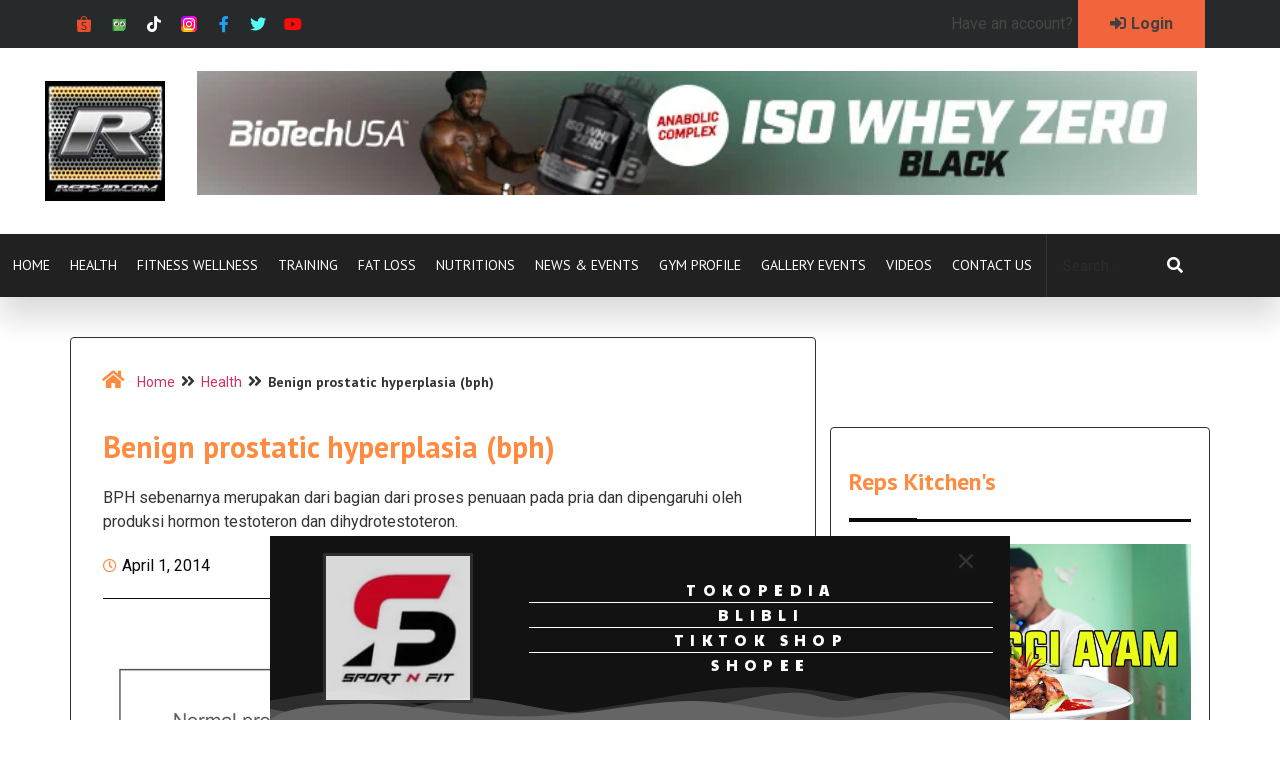

--- FILE ---
content_type: text/html; charset=UTF-8
request_url: https://reps-id.com/benign-prostatic-hyperplasia-bph/
body_size: 234301
content:
<!doctype html>
<html lang="en-US">
<head>
	<meta charset="UTF-8">
	<meta name="viewport" content="width=device-width, initial-scale=1">
	<link rel="profile" href="https://gmpg.org/xfn/11">
	<meta name='robots' content='index, follow, max-image-preview:large, max-snippet:-1, max-video-preview:-1' />
	<style>img:is([sizes="auto" i], [sizes^="auto," i]) { contain-intrinsic-size: 3000px 1500px }</style>
	
		<!-- Meta Tag Manager -->
		<meta name="google-site-verification" content="UzGqXhXwACti6XqhcAJ7ee3SpAnSgWkJ3A8cqse5NX8" />
		<!-- / Meta Tag Manager -->

	<!-- This site is optimized with the Yoast SEO plugin v26.7 - https://yoast.com/wordpress/plugins/seo/ -->
	<title>Benign prostatic hyperplasia (bph) - Reps Indonesia - Fitness &amp; Healthy Lifestyle</title>
	<meta name="description" content="BPH sebenarnya merupakan dari bagian dari proses penuaan pada pria dan dipengaruhi oleh produksi hormon testoteron dan dihydrotestoteron." />
	<link rel="canonical" href="https://reps-id.com/benign-prostatic-hyperplasia-bph/" />
	<meta property="og:locale" content="en_US" />
	<meta property="og:type" content="article" />
	<meta property="og:title" content="Benign prostatic hyperplasia (bph) - Reps Indonesia - Fitness &amp; Healthy Lifestyle" />
	<meta property="og:description" content="BPH sebenarnya merupakan dari bagian dari proses penuaan pada pria dan dipengaruhi oleh produksi hormon testoteron dan dihydrotestoteron." />
	<meta property="og:url" content="https://reps-id.com/benign-prostatic-hyperplasia-bph/" />
	<meta property="og:site_name" content="Reps Indonesia" />
	<meta property="article:publisher" content="https://www.facebook.com/RepsIndonesia/" />
	<meta property="article:published_time" content="2014-04-01T03:24:41+00:00" />
	<meta property="og:image" content="https://reps-id.com/wp-content/uploads/2014/04/Prostate.jpg" />
	<meta property="og:image:width" content="1034" />
	<meta property="og:image:height" content="448" />
	<meta property="og:image:type" content="image/jpeg" />
	<meta name="author" content="Repsfitness Indonesia" />
	<meta name="twitter:label1" content="Written by" />
	<meta name="twitter:data1" content="Repsfitness Indonesia" />
	<meta name="twitter:label2" content="Est. reading time" />
	<meta name="twitter:data2" content="3 minutes" />
	<script type="application/ld+json" class="yoast-schema-graph">{"@context":"https://schema.org","@graph":[{"@type":"Article","@id":"https://reps-id.com/benign-prostatic-hyperplasia-bph/#article","isPartOf":{"@id":"https://reps-id.com/benign-prostatic-hyperplasia-bph/"},"author":{"name":"Repsfitness Indonesia","@id":"https://reps-id.com/#/schema/person/b45c404330b080d35cd8c8f826b10d5f"},"headline":"Benign prostatic hyperplasia (bph)","datePublished":"2014-04-01T03:24:41+00:00","mainEntityOfPage":{"@id":"https://reps-id.com/benign-prostatic-hyperplasia-bph/"},"wordCount":558,"commentCount":1,"publisher":{"@id":"https://reps-id.com/#organization"},"image":{"@id":"https://reps-id.com/benign-prostatic-hyperplasia-bph/#primaryimage"},"thumbnailUrl":"https://reps-id.com/wp-content/uploads/2014/04/Prostate.jpg","articleSection":["Health"],"inLanguage":"en-US","potentialAction":[{"@type":"CommentAction","name":"Comment","target":["https://reps-id.com/benign-prostatic-hyperplasia-bph/#respond"]}]},{"@type":"WebPage","@id":"https://reps-id.com/benign-prostatic-hyperplasia-bph/","url":"https://reps-id.com/benign-prostatic-hyperplasia-bph/","name":"Benign prostatic hyperplasia (bph) - Reps Indonesia - Fitness &amp; Healthy Lifestyle","isPartOf":{"@id":"https://reps-id.com/#website"},"primaryImageOfPage":{"@id":"https://reps-id.com/benign-prostatic-hyperplasia-bph/#primaryimage"},"image":{"@id":"https://reps-id.com/benign-prostatic-hyperplasia-bph/#primaryimage"},"thumbnailUrl":"https://reps-id.com/wp-content/uploads/2014/04/Prostate.jpg","datePublished":"2014-04-01T03:24:41+00:00","description":"BPH sebenarnya merupakan dari bagian dari proses penuaan pada pria dan dipengaruhi oleh produksi hormon testoteron dan dihydrotestoteron.","breadcrumb":{"@id":"https://reps-id.com/benign-prostatic-hyperplasia-bph/#breadcrumb"},"inLanguage":"en-US","potentialAction":[{"@type":"ReadAction","target":["https://reps-id.com/benign-prostatic-hyperplasia-bph/"]}]},{"@type":"ImageObject","inLanguage":"en-US","@id":"https://reps-id.com/benign-prostatic-hyperplasia-bph/#primaryimage","url":"https://reps-id.com/wp-content/uploads/2014/04/Prostate.jpg","contentUrl":"https://reps-id.com/wp-content/uploads/2014/04/Prostate.jpg","width":1034,"height":448},{"@type":"BreadcrumbList","@id":"https://reps-id.com/benign-prostatic-hyperplasia-bph/#breadcrumb","itemListElement":[{"@type":"ListItem","position":1,"name":"Home","item":"https://reps-id.com/"},{"@type":"ListItem","position":2,"name":"Health","item":"https://reps-id.com/category/health/"},{"@type":"ListItem","position":3,"name":"Benign prostatic hyperplasia (bph)"}]},{"@type":"WebSite","@id":"https://reps-id.com/#website","url":"https://reps-id.com/","name":"Reps Indonesia","description":"Fitness &amp; Healthy Lifestyle","publisher":{"@id":"https://reps-id.com/#organization"},"potentialAction":[{"@type":"SearchAction","target":{"@type":"EntryPoint","urlTemplate":"https://reps-id.com/?s={search_term_string}"},"query-input":{"@type":"PropertyValueSpecification","valueRequired":true,"valueName":"search_term_string"}}],"inLanguage":"en-US"},{"@type":"Organization","@id":"https://reps-id.com/#organization","name":"Reps Indonesia","url":"https://reps-id.com/","logo":{"@type":"ImageObject","inLanguage":"en-US","@id":"https://reps-id.com/#/schema/logo/image/","url":"https://reps-id.com/wp-content/uploads/2023/03/cropped-logo.jpg","contentUrl":"https://reps-id.com/wp-content/uploads/2023/03/cropped-logo.jpg","width":512,"height":503,"caption":"Reps Indonesia"},"image":{"@id":"https://reps-id.com/#/schema/logo/image/"},"sameAs":["https://www.facebook.com/RepsIndonesia/","https://x.com/reps_id"]},{"@type":"Person","@id":"https://reps-id.com/#/schema/person/b45c404330b080d35cd8c8f826b10d5f","name":"Repsfitness Indonesia","image":{"@type":"ImageObject","inLanguage":"en-US","@id":"https://reps-id.com/#/schema/person/image/","url":"https://reps-id.com/wp-content/litespeed/avatar/5b813e369d6936b007ca19f6638004e1.jpg?ver=1768289661","contentUrl":"https://reps-id.com/wp-content/litespeed/avatar/5b813e369d6936b007ca19f6638004e1.jpg?ver=1768289661","caption":"Repsfitness Indonesia"},"url":"https://reps-id.com/author/admin/"}]}</script>
	<!-- / Yoast SEO plugin. -->


<!-- reps-id.com is managing ads with Advanced Ads 1.52.4 --><script id="advads-ready">
			window.advanced_ads_ready=function(e,a){a=a||"complete";var d=function(e){return"interactive"===a?"loading"!==e:"complete"===e};d(document.readyState)?e():document.addEventListener("readystatechange",(function(a){d(a.target.readyState)&&e()}),{once:"interactive"===a})},window.advanced_ads_ready_queue=window.advanced_ads_ready_queue||[];		</script>
		<link data-optimized="2" rel="stylesheet" href="https://reps-id.com/wp-content/litespeed/css/cb313c31002962811db2c48ebe1a93b2.css?ver=27031" />


<style id='classic-theme-styles-inline-css'>
/*! This file is auto-generated */
.wp-block-button__link{color:#fff;background-color:#32373c;border-radius:9999px;box-shadow:none;text-decoration:none;padding:calc(.667em + 2px) calc(1.333em + 2px);font-size:1.125em}.wp-block-file__button{background:#32373c;color:#fff;text-decoration:none}
</style>
<style id='global-styles-inline-css'>
:root{--wp--preset--aspect-ratio--square: 1;--wp--preset--aspect-ratio--4-3: 4/3;--wp--preset--aspect-ratio--3-4: 3/4;--wp--preset--aspect-ratio--3-2: 3/2;--wp--preset--aspect-ratio--2-3: 2/3;--wp--preset--aspect-ratio--16-9: 16/9;--wp--preset--aspect-ratio--9-16: 9/16;--wp--preset--color--black: #000000;--wp--preset--color--cyan-bluish-gray: #abb8c3;--wp--preset--color--white: #ffffff;--wp--preset--color--pale-pink: #f78da7;--wp--preset--color--vivid-red: #cf2e2e;--wp--preset--color--luminous-vivid-orange: #ff6900;--wp--preset--color--luminous-vivid-amber: #fcb900;--wp--preset--color--light-green-cyan: #7bdcb5;--wp--preset--color--vivid-green-cyan: #00d084;--wp--preset--color--pale-cyan-blue: #8ed1fc;--wp--preset--color--vivid-cyan-blue: #0693e3;--wp--preset--color--vivid-purple: #9b51e0;--wp--preset--gradient--vivid-cyan-blue-to-vivid-purple: linear-gradient(135deg,rgba(6,147,227,1) 0%,rgb(155,81,224) 100%);--wp--preset--gradient--light-green-cyan-to-vivid-green-cyan: linear-gradient(135deg,rgb(122,220,180) 0%,rgb(0,208,130) 100%);--wp--preset--gradient--luminous-vivid-amber-to-luminous-vivid-orange: linear-gradient(135deg,rgba(252,185,0,1) 0%,rgba(255,105,0,1) 100%);--wp--preset--gradient--luminous-vivid-orange-to-vivid-red: linear-gradient(135deg,rgba(255,105,0,1) 0%,rgb(207,46,46) 100%);--wp--preset--gradient--very-light-gray-to-cyan-bluish-gray: linear-gradient(135deg,rgb(238,238,238) 0%,rgb(169,184,195) 100%);--wp--preset--gradient--cool-to-warm-spectrum: linear-gradient(135deg,rgb(74,234,220) 0%,rgb(151,120,209) 20%,rgb(207,42,186) 40%,rgb(238,44,130) 60%,rgb(251,105,98) 80%,rgb(254,248,76) 100%);--wp--preset--gradient--blush-light-purple: linear-gradient(135deg,rgb(255,206,236) 0%,rgb(152,150,240) 100%);--wp--preset--gradient--blush-bordeaux: linear-gradient(135deg,rgb(254,205,165) 0%,rgb(254,45,45) 50%,rgb(107,0,62) 100%);--wp--preset--gradient--luminous-dusk: linear-gradient(135deg,rgb(255,203,112) 0%,rgb(199,81,192) 50%,rgb(65,88,208) 100%);--wp--preset--gradient--pale-ocean: linear-gradient(135deg,rgb(255,245,203) 0%,rgb(182,227,212) 50%,rgb(51,167,181) 100%);--wp--preset--gradient--electric-grass: linear-gradient(135deg,rgb(202,248,128) 0%,rgb(113,206,126) 100%);--wp--preset--gradient--midnight: linear-gradient(135deg,rgb(2,3,129) 0%,rgb(40,116,252) 100%);--wp--preset--font-size--small: 13px;--wp--preset--font-size--medium: 20px;--wp--preset--font-size--large: 36px;--wp--preset--font-size--x-large: 42px;--wp--preset--spacing--20: 0.44rem;--wp--preset--spacing--30: 0.67rem;--wp--preset--spacing--40: 1rem;--wp--preset--spacing--50: 1.5rem;--wp--preset--spacing--60: 2.25rem;--wp--preset--spacing--70: 3.38rem;--wp--preset--spacing--80: 5.06rem;--wp--preset--shadow--natural: 6px 6px 9px rgba(0, 0, 0, 0.2);--wp--preset--shadow--deep: 12px 12px 50px rgba(0, 0, 0, 0.4);--wp--preset--shadow--sharp: 6px 6px 0px rgba(0, 0, 0, 0.2);--wp--preset--shadow--outlined: 6px 6px 0px -3px rgba(255, 255, 255, 1), 6px 6px rgba(0, 0, 0, 1);--wp--preset--shadow--crisp: 6px 6px 0px rgba(0, 0, 0, 1);}:where(.is-layout-flex){gap: 0.5em;}:where(.is-layout-grid){gap: 0.5em;}body .is-layout-flex{display: flex;}.is-layout-flex{flex-wrap: wrap;align-items: center;}.is-layout-flex > :is(*, div){margin: 0;}body .is-layout-grid{display: grid;}.is-layout-grid > :is(*, div){margin: 0;}:where(.wp-block-columns.is-layout-flex){gap: 2em;}:where(.wp-block-columns.is-layout-grid){gap: 2em;}:where(.wp-block-post-template.is-layout-flex){gap: 1.25em;}:where(.wp-block-post-template.is-layout-grid){gap: 1.25em;}.has-black-color{color: var(--wp--preset--color--black) !important;}.has-cyan-bluish-gray-color{color: var(--wp--preset--color--cyan-bluish-gray) !important;}.has-white-color{color: var(--wp--preset--color--white) !important;}.has-pale-pink-color{color: var(--wp--preset--color--pale-pink) !important;}.has-vivid-red-color{color: var(--wp--preset--color--vivid-red) !important;}.has-luminous-vivid-orange-color{color: var(--wp--preset--color--luminous-vivid-orange) !important;}.has-luminous-vivid-amber-color{color: var(--wp--preset--color--luminous-vivid-amber) !important;}.has-light-green-cyan-color{color: var(--wp--preset--color--light-green-cyan) !important;}.has-vivid-green-cyan-color{color: var(--wp--preset--color--vivid-green-cyan) !important;}.has-pale-cyan-blue-color{color: var(--wp--preset--color--pale-cyan-blue) !important;}.has-vivid-cyan-blue-color{color: var(--wp--preset--color--vivid-cyan-blue) !important;}.has-vivid-purple-color{color: var(--wp--preset--color--vivid-purple) !important;}.has-black-background-color{background-color: var(--wp--preset--color--black) !important;}.has-cyan-bluish-gray-background-color{background-color: var(--wp--preset--color--cyan-bluish-gray) !important;}.has-white-background-color{background-color: var(--wp--preset--color--white) !important;}.has-pale-pink-background-color{background-color: var(--wp--preset--color--pale-pink) !important;}.has-vivid-red-background-color{background-color: var(--wp--preset--color--vivid-red) !important;}.has-luminous-vivid-orange-background-color{background-color: var(--wp--preset--color--luminous-vivid-orange) !important;}.has-luminous-vivid-amber-background-color{background-color: var(--wp--preset--color--luminous-vivid-amber) !important;}.has-light-green-cyan-background-color{background-color: var(--wp--preset--color--light-green-cyan) !important;}.has-vivid-green-cyan-background-color{background-color: var(--wp--preset--color--vivid-green-cyan) !important;}.has-pale-cyan-blue-background-color{background-color: var(--wp--preset--color--pale-cyan-blue) !important;}.has-vivid-cyan-blue-background-color{background-color: var(--wp--preset--color--vivid-cyan-blue) !important;}.has-vivid-purple-background-color{background-color: var(--wp--preset--color--vivid-purple) !important;}.has-black-border-color{border-color: var(--wp--preset--color--black) !important;}.has-cyan-bluish-gray-border-color{border-color: var(--wp--preset--color--cyan-bluish-gray) !important;}.has-white-border-color{border-color: var(--wp--preset--color--white) !important;}.has-pale-pink-border-color{border-color: var(--wp--preset--color--pale-pink) !important;}.has-vivid-red-border-color{border-color: var(--wp--preset--color--vivid-red) !important;}.has-luminous-vivid-orange-border-color{border-color: var(--wp--preset--color--luminous-vivid-orange) !important;}.has-luminous-vivid-amber-border-color{border-color: var(--wp--preset--color--luminous-vivid-amber) !important;}.has-light-green-cyan-border-color{border-color: var(--wp--preset--color--light-green-cyan) !important;}.has-vivid-green-cyan-border-color{border-color: var(--wp--preset--color--vivid-green-cyan) !important;}.has-pale-cyan-blue-border-color{border-color: var(--wp--preset--color--pale-cyan-blue) !important;}.has-vivid-cyan-blue-border-color{border-color: var(--wp--preset--color--vivid-cyan-blue) !important;}.has-vivid-purple-border-color{border-color: var(--wp--preset--color--vivid-purple) !important;}.has-vivid-cyan-blue-to-vivid-purple-gradient-background{background: var(--wp--preset--gradient--vivid-cyan-blue-to-vivid-purple) !important;}.has-light-green-cyan-to-vivid-green-cyan-gradient-background{background: var(--wp--preset--gradient--light-green-cyan-to-vivid-green-cyan) !important;}.has-luminous-vivid-amber-to-luminous-vivid-orange-gradient-background{background: var(--wp--preset--gradient--luminous-vivid-amber-to-luminous-vivid-orange) !important;}.has-luminous-vivid-orange-to-vivid-red-gradient-background{background: var(--wp--preset--gradient--luminous-vivid-orange-to-vivid-red) !important;}.has-very-light-gray-to-cyan-bluish-gray-gradient-background{background: var(--wp--preset--gradient--very-light-gray-to-cyan-bluish-gray) !important;}.has-cool-to-warm-spectrum-gradient-background{background: var(--wp--preset--gradient--cool-to-warm-spectrum) !important;}.has-blush-light-purple-gradient-background{background: var(--wp--preset--gradient--blush-light-purple) !important;}.has-blush-bordeaux-gradient-background{background: var(--wp--preset--gradient--blush-bordeaux) !important;}.has-luminous-dusk-gradient-background{background: var(--wp--preset--gradient--luminous-dusk) !important;}.has-pale-ocean-gradient-background{background: var(--wp--preset--gradient--pale-ocean) !important;}.has-electric-grass-gradient-background{background: var(--wp--preset--gradient--electric-grass) !important;}.has-midnight-gradient-background{background: var(--wp--preset--gradient--midnight) !important;}.has-small-font-size{font-size: var(--wp--preset--font-size--small) !important;}.has-medium-font-size{font-size: var(--wp--preset--font-size--medium) !important;}.has-large-font-size{font-size: var(--wp--preset--font-size--large) !important;}.has-x-large-font-size{font-size: var(--wp--preset--font-size--x-large) !important;}
:where(.wp-block-post-template.is-layout-flex){gap: 1.25em;}:where(.wp-block-post-template.is-layout-grid){gap: 1.25em;}
:where(.wp-block-columns.is-layout-flex){gap: 2em;}:where(.wp-block-columns.is-layout-grid){gap: 2em;}
:root :where(.wp-block-pullquote){font-size: 1.5em;line-height: 1.6;}
</style>























<link rel='stylesheet' id='google-fonts-1-css' href='https://fonts.googleapis.com/css?family=Roboto%3A100%2C100italic%2C200%2C200italic%2C300%2C300italic%2C400%2C400italic%2C500%2C500italic%2C600%2C600italic%2C700%2C700italic%2C800%2C800italic%2C900%2C900italic%7CRoboto+Slab%3A100%2C100italic%2C200%2C200italic%2C300%2C300italic%2C400%2C400italic%2C500%2C500italic%2C600%2C600italic%2C700%2C700italic%2C800%2C800italic%2C900%2C900italic%7CPT+Sans%3A100%2C100italic%2C200%2C200italic%2C300%2C300italic%2C400%2C400italic%2C500%2C500italic%2C600%2C600italic%2C700%2C700italic%2C800%2C800italic%2C900%2C900italic%7CPaytone+One%3A100%2C100italic%2C200%2C200italic%2C300%2C300italic%2C400%2C400italic%2C500%2C500italic%2C600%2C600italic%2C700%2C700italic%2C800%2C800italic%2C900%2C900italic&#038;display=auto&#038;ver=6.7.4' media='all' />




<script src="https://reps-id.com/wp-includes/js/jquery/jquery.min.js?ver=3.7.1" id="jquery-core-js"></script>
<script src="https://reps-id.com/wp-includes/js/jquery/jquery-migrate.min.js?ver=3.4.1" id="jquery-migrate-js"></script>
<link rel="icon" href="https://reps-id.com/wp-content/uploads/2014/06/cropped-Logo-Icon-Reps-id1-32x32.jpg" sizes="32x32" />
<link rel="icon" href="https://reps-id.com/wp-content/uploads/2014/06/cropped-Logo-Icon-Reps-id1-192x192.jpg" sizes="192x192" />
<link rel="apple-touch-icon" href="https://reps-id.com/wp-content/uploads/2014/06/cropped-Logo-Icon-Reps-id1-180x180.jpg" />
<meta name="msapplication-TileImage" content="https://reps-id.com/wp-content/uploads/2014/06/cropped-Logo-Icon-Reps-id1-270x270.jpg" />
		<style id="wp-custom-css">
			img#wpstats { 
    position:absolute !important; 
    top:0 !important; 
    width:0px !important; 
    height:0px !important; 
    overflow:hidden !important;
 }
		</style>
		</head>
<body data-rsssl=1 class="post-template-default single single-post postid-9746 single-format-standard wp-custom-logo elementor-default elementor-kit-112467 aa-prefix-advads- elementor-page-105067">


<a class="skip-link screen-reader-text" href="#content">Skip to content</a>

		<div data-elementor-type="header" data-elementor-id="104861" class="elementor elementor-104861 elementor-location-header" data-elementor-settings="[]">
		<div class="elementor-section-wrap">
					<section class="has_ae_slider elementor-section elementor-top-section elementor-element elementor-element-58a62e22 elementor-section-height-min-height elementor-section-content-middle elementor-section-boxed elementor-section-height-default elementor-section-items-middle ae-bg-gallery-type-default" data-id="58a62e22" data-element_type="section" data-settings="{&quot;background_background&quot;:&quot;classic&quot;}">
						<div class="elementor-container elementor-column-gap-no">
							<div class="elementor-row">
					<div class="has_ae_slider elementor-column elementor-col-50 elementor-top-column elementor-element elementor-element-7d379c41 ae-bg-gallery-type-default" data-id="7d379c41" data-element_type="column">
			<div class="elementor-column-wrap elementor-element-populated">
							<div class="elementor-widget-wrap">
						<div class="elementor-element elementor-element-49d0ec0e e-grid-align-left elementor-shape-circle e-grid-align-center elementor-grid-0 elementor-widget elementor-widget-social-icons" data-id="49d0ec0e" data-element_type="widget" data-widget_type="social-icons.default">
				<div class="elementor-widget-container">
					<div class="elementor-social-icons-wrapper elementor-grid">
							<div class="elementor-grid-item">
					<a class="elementor-icon elementor-social-icon elementor-social-icon- elementor-repeater-item-e8e6279" href="https://shopee.co.id/sportnfit" target="_blank">
						<span class="elementor-screen-only"></span>
						<svg xmlns="http://www.w3.org/2000/svg" xmlns:xlink="http://www.w3.org/1999/xlink" id="Layer_1" x="0px" y="0px" viewBox="0 0 109.59 122.88" style="enable-background:new 0 0 109.59 122.88" xml:space="preserve"><style type="text/css"><![CDATA[
	.st0{fill:#EE4D2D;}
]]></style><g><path class="st0" d="M74.98,91.98C76.15,82.36,69.96,76.22,53.6,71c-7.92-2.7-11.66-6.24-11.57-11.12 c0.33-5.4,5.36-9.34,12.04-9.47c4.63,0.09,9.77,1.22,14.76,4.56c0.59,0.37,1.01,0.32,1.35-0.2c0.46-0.74,1.61-2.53,2-3.17 c0.26-0.42,0.31-0.96-0.35-1.44c-0.95-0.7-3.6-2.13-5.03-2.72c-3.88-1.62-8.23-2.64-12.86-2.63c-9.77,0.04-17.47,6.22-18.12,14.47 c-0.42,5.95,2.53,10.79,8.86,14.47c1.34,0.78,8.6,3.67,11.49,4.57c9.08,2.83,13.8,7.9,12.69,13.81c-1.01,5.36-6.65,8.83-14.43,8.93 c-6.17-0.24-11.71-2.75-16.02-6.1c-0.11-0.08-0.65-0.5-0.72-0.56c-0.53-0.42-1.11-0.39-1.47,0.15c-0.26,0.4-1.92,2.8-2.34,3.43 c-0.39,0.55-0.18,0.86,0.23,1.2c1.8,1.5,4.18,3.14,5.81,3.97c4.47,2.28,9.32,3.53,14.48,3.72c3.32,0.22,7.5-0.49,10.63-1.81 C70.63,102.67,74.25,97.92,74.98,91.98L74.98,91.98z M54.79,7.18c-10.59,0-19.22,9.98-19.62,22.47h39.25 C74.01,17.16,65.38,7.18,54.79,7.18L54.79,7.18z M94.99,122.88l-0.41,0l-80.82-0.01h0c-5.5-0.21-9.54-4.66-10.09-10.19l-0.05-1 l-3.61-79.5v0C0,32.12,0,32.06,0,32c0-1.28,1.03-2.33,2.3-2.35l0,0h25.48C28.41,13.15,40.26,0,54.79,0s26.39,13.15,27.01,29.65 h25.4h0.04c1.3,0,2.35,1.05,2.35,2.35c0,0.04,0,0.08,0,0.12v0l-3.96,79.81l-0.04,0.68C105.12,118.21,100.59,122.73,94.99,122.88 L94.99,122.88z"></path></g></svg>					</a>
				</div>
							<div class="elementor-grid-item">
					<a class="elementor-icon elementor-social-icon elementor-social-icon- elementor-repeater-item-6ab5ac4" href="https://www.tokopedia.com/sportnfitjkt" target="_blank">
						<span class="elementor-screen-only"></span>
						<svg xmlns:dc="http://purl.org/dc/elements/1.1/" xmlns:cc="http://creativecommons.org/ns#" xmlns:rdf="http://www.w3.org/1999/02/22-rdf-syntax-ns#" xmlns:svg="http://www.w3.org/2000/svg" xmlns="http://www.w3.org/2000/svg" xmlns:xlink="http://www.w3.org/1999/xlink" viewBox="0 0 1213.2533 1188" height="1188" width="1213.2533" xml:space="preserve" id="svg2">
 <metadata>
  
 </metadata>
 <defs id="defs6">
  <clipPath id="clipPath20" clipPathUnits="userSpaceOnUse">
   <path id="path18" d="M 0,0 H 9099 V 8910 H 0 Z">
   </path>
  </clipPath>
  <clipPath id="clipPath26" clipPathUnits="userSpaceOnUse">
   <path id="path24" d="M 4549.68,0 C 2036.96,0 0,421.27 0,940.93 c 0,228.11 392.547,437.27 1045.5,600.16 l 1.44,-755.559 c 0.25,-128.91 104.84,-233.242 233.68,-233.242 0.16,0 0.29,0 0.45,0 l 2103.91,4.02 367.39,0.703 982.56,1.879 v 0 l 650.36,1.238 698.99,1.34 c 0.59,0 1.21,0 1.8,0 0.16,0 0.32,0 0.48,0 0.17,0 0.42,0 0.59,0 l 5.7,0.011 c 557.78,1.071 1062.66,199.872 1464.35,529.29 9.06,7.42 18.11,14.95 27.06,22.5 155.04,128.8 292.84,277.61 409.51,442.5 688.88,-164.9 1105.59,-379.82 1105.59,-614.84 C 9099.36,421.27 7062.4,0 4549.68,0">
   </path>
  </clipPath>
  <clipPath id="clipPath42" clipPathUnits="userSpaceOnUse">
   <path id="path40" d="m 1042.92,2889.81 v 0 l -0.31,162.72 -1.16,608.91 -6.06,3169.87 c 0,0.42 0,0.85 0,1.27 l 6.06,-3171.14 1.16,-608.91 0.31,-162.72 m 7374.76,176.8 -7.31,3821.31 c 0.01,-0.64 0.01,-1.26 0.01,-1.89 l 7.3,-3819.42 M 4723.11,6861.49 c -36.83,0 -73.6,8.68 -107.3,26.21 -339.85,176.84 -704.85,281.1 -1110.94,342.04 405.39,-60.83 769.87,-164.85 1109.22,-341.14 34.25,-17.79 71.61,-26.6 109.03,-26.6 37.05,0 74.15,8.64 108.31,25.73 -0.66,-0.33 -1.32,-0.66 -1.98,-1 -33.54,-16.77 -69.97,-25.24 -106.34,-25.24 m -1218.26,368.25 c -0.91,0.14 -1.78,0.27 -2.69,0.41 0.9,-0.14 1.78,-0.27 2.69,-0.41 m -2.84,0.43 c -0.44,0.06 -0.82,0.12 -1.26,0.19 0.41,-0.07 0.85,-0.13 1.26,-0.19 m -1.39,0.21 c -0.41,0.06 -0.81,0.12 -1.22,0.18 0.4,-0.06 0.81,-0.12 1.22,-0.18 m -1.42,0.21 c -0.44,0.06 -0.82,0.12 -1.26,0.18 0.41,-0.06 0.85,-0.12 1.26,-0.18 m -1.39,0.2 c -0.44,0.07 -0.8,0.12 -1.24,0.19 0.41,-0.06 0.83,-0.13 1.24,-0.19 m -1.41,0.21 c -0.38,0.06 -0.73,0.11 -1.11,0.17 0.38,-0.06 0.73,-0.11 1.11,-0.17 m -1.45,0.22 c -0.3,0.04 -0.61,0.09 -0.9,0.13 0.29,-0.04 0.6,-0.09 0.9,-0.13 m -1.44,0.21 c -0.29,0.04 -0.53,0.08 -0.82,0.12 0.26,-0.04 0.56,-0.08 0.82,-0.12 m -1.42,0.21 c -0.24,0.04 -0.48,0.07 -0.72,0.11 0.24,-0.04 0.48,-0.07 0.72,-0.11 m -1.43,0.21 c -0.23,0.04 -0.46,0.07 -0.69,0.1 0.23,-0.03 0.46,-0.06 0.69,-0.1 m -1.4,0.21 c -0.18,0.02 -0.41,0.06 -0.58,0.08 0.2,-0.03 0.37,-0.05 0.58,-0.08 m -1.44,0.21 c -0.21,0.03 -0.36,0.05 -0.57,0.08 0.18,-0.02 0.39,-0.06 0.57,-0.08 m -1.37,0.2 c -0.2,0.03 -0.47,0.07 -0.67,0.1 0.23,-0.04 0.44,-0.07 0.67,-0.1 m -1.41,0.21 c -0.2,0.03 -0.45,0.06 -0.65,0.09 0.23,-0.03 0.42,-0.06 0.65,-0.09 m -1.41,0.2 c -0.18,0.03 -0.4,0.06 -0.58,0.09 0.18,-0.03 0.4,-0.06 0.58,-0.09 m -1.42,0.21 c -0.18,0.02 -0.37,0.05 -0.54,0.08 0.17,-0.03 0.36,-0.06 0.54,-0.08 m -1.43,0.21 c -0.14,0.02 -0.27,0.04 -0.42,0.06 0.15,-0.02 0.28,-0.04 0.42,-0.06 m -1.42,0.2 c -0.12,0.02 -0.22,0.03 -0.34,0.05 0.12,-0.02 0.22,-0.03 0.34,-0.05 m -1.44,0.21 c -0.03,0.01 -0.13,0.02 -0.16,0.02 0.03,0 0.13,-0.01 0.16,-0.02 m -1.43,0.21 c -0.03,0 -0.03,0 -0.06,0.01 0.03,-0.01 0.03,-0.01 0.06,-0.01 m -1.41,0.2 c -0.03,0.01 -0.03,0.01 -0.05,0.01 0.02,0 0.02,0 0.05,-0.01 m -1.42,0.21 h -0.01 0.01">
   </path>
  </clipPath>
  <clipPath id="clipPath48" clipPathUnits="userSpaceOnUse">
   <path id="path46" d="m 3139.2,6894 h 1771.2 v 345.602 H 3139.2 Z">
   </path>
  </clipPath>
  <clipPath id="clipPath60" clipPathUnits="userSpaceOnUse">
   <path id="path58" d="m 1042.92,2889.81 v 0 l -0.31,162.72 -1.16,608.91 -6.06,3169.87 c 0,0.42 0,0.85 0,1.27 l 6.06,-3171.14 1.16,-608.91 0.31,-162.72 m 7374.76,176.8 -7.31,3821.31 c 0.01,-0.64 0.01,-1.26 0.01,-1.89 l 7.3,-3819.42 M 4723.11,6861.49 c -36.83,0 -73.6,8.68 -107.3,26.21 -339.85,176.84 -704.85,281.1 -1110.94,342.04 405.39,-60.83 769.87,-164.85 1109.22,-341.14 34.25,-17.79 71.61,-26.6 109.03,-26.6 37.05,0 74.15,8.64 108.31,25.73 -0.66,-0.33 -1.32,-0.66 -1.98,-1 -33.54,-16.77 -69.97,-25.24 -106.34,-25.24 m -1218.26,368.25 c -0.91,0.14 -1.78,0.27 -2.69,0.41 0.9,-0.14 1.78,-0.27 2.69,-0.41 m -2.84,0.43 c -0.44,0.06 -0.82,0.12 -1.26,0.19 0.41,-0.07 0.85,-0.13 1.26,-0.19 m -1.39,0.21 c -0.41,0.06 -0.81,0.12 -1.22,0.18 0.4,-0.06 0.81,-0.12 1.22,-0.18 m -1.42,0.21 c -0.44,0.06 -0.82,0.12 -1.26,0.18 0.41,-0.06 0.85,-0.12 1.26,-0.18 m -1.39,0.2 c -0.44,0.07 -0.8,0.12 -1.24,0.19 0.41,-0.06 0.83,-0.13 1.24,-0.19 m -1.41,0.21 c -0.38,0.06 -0.73,0.11 -1.11,0.17 0.38,-0.06 0.73,-0.11 1.11,-0.17 m -1.45,0.22 c -0.3,0.04 -0.61,0.09 -0.9,0.13 0.29,-0.04 0.6,-0.09 0.9,-0.13 m -1.44,0.21 c -0.29,0.04 -0.53,0.08 -0.82,0.12 0.26,-0.04 0.56,-0.08 0.82,-0.12 m -1.42,0.21 c -0.24,0.04 -0.48,0.07 -0.72,0.11 0.24,-0.04 0.48,-0.07 0.72,-0.11 m -1.43,0.21 c -0.23,0.04 -0.46,0.07 -0.69,0.1 0.23,-0.03 0.46,-0.06 0.69,-0.1 m -1.4,0.21 c -0.18,0.02 -0.41,0.06 -0.58,0.08 0.2,-0.03 0.37,-0.05 0.58,-0.08 m -1.44,0.21 c -0.21,0.03 -0.36,0.05 -0.57,0.08 0.18,-0.02 0.39,-0.06 0.57,-0.08 m -1.37,0.2 c -0.2,0.03 -0.47,0.07 -0.67,0.1 0.23,-0.04 0.44,-0.07 0.67,-0.1 m -1.41,0.21 c -0.2,0.03 -0.45,0.06 -0.65,0.09 0.23,-0.03 0.42,-0.06 0.65,-0.09 m -1.41,0.2 c -0.18,0.03 -0.4,0.06 -0.58,0.09 0.18,-0.03 0.4,-0.06 0.58,-0.09 m -1.42,0.21 c -0.18,0.02 -0.37,0.05 -0.54,0.08 0.17,-0.03 0.36,-0.06 0.54,-0.08 m -1.43,0.21 c -0.14,0.02 -0.27,0.04 -0.42,0.06 0.15,-0.02 0.28,-0.04 0.42,-0.06 m -1.42,0.2 c -0.12,0.02 -0.22,0.03 -0.34,0.05 0.12,-0.02 0.22,-0.03 0.34,-0.05 m -1.44,0.21 c -0.03,0.01 -0.13,0.02 -0.16,0.02 0.03,0 0.13,-0.01 0.16,-0.02 m -1.43,0.21 c -0.03,0 -0.03,0 -0.06,0.01 0.03,-0.01 0.03,-0.01 0.06,-0.01 m -1.41,0.2 c -0.03,0.01 -0.03,0.01 -0.05,0.01 0.02,0 0.02,0 0.05,-0.01 m -1.42,0.21 h -0.01 0.01">
   </path>
  </clipPath>
  <clipPath id="clipPath66" clipPathUnits="userSpaceOnUse">
   <path id="path64" d="m 1027.2,2881.2 h 364.801 V 6908.4 H 1027.2 Z">
   </path>
  </clipPath>
  <clipPath id="clipPath78" clipPathUnits="userSpaceOnUse">
   <path id="path76" d="m 1042.92,2889.81 v 0 l -0.31,162.72 -1.16,608.91 -6.06,3169.87 c 0,0.42 0,0.85 0,1.27 l 6.06,-3171.14 1.16,-608.91 0.31,-162.72 m 7374.76,176.8 -7.31,3821.31 c 0.01,-0.64 0.01,-1.26 0.01,-1.89 l 7.3,-3819.42 M 4723.11,6861.49 c -36.83,0 -73.6,8.68 -107.3,26.21 -339.85,176.84 -704.85,281.1 -1110.94,342.04 405.39,-60.83 769.87,-164.85 1109.22,-341.14 34.25,-17.79 71.61,-26.6 109.03,-26.6 37.05,0 74.15,8.64 108.31,25.73 -0.66,-0.33 -1.32,-0.66 -1.98,-1 -33.54,-16.77 -69.97,-25.24 -106.34,-25.24 m -1218.26,368.25 c -0.91,0.14 -1.78,0.27 -2.69,0.41 0.9,-0.14 1.78,-0.27 2.69,-0.41 m -2.84,0.43 c -0.44,0.06 -0.82,0.12 -1.26,0.19 0.41,-0.07 0.85,-0.13 1.26,-0.19 m -1.39,0.21 c -0.41,0.06 -0.81,0.12 -1.22,0.18 0.4,-0.06 0.81,-0.12 1.22,-0.18 m -1.42,0.21 c -0.44,0.06 -0.82,0.12 -1.26,0.18 0.41,-0.06 0.85,-0.12 1.26,-0.18 m -1.39,0.2 c -0.44,0.07 -0.8,0.12 -1.24,0.19 0.41,-0.06 0.83,-0.13 1.24,-0.19 m -1.41,0.21 c -0.38,0.06 -0.73,0.11 -1.11,0.17 0.38,-0.06 0.73,-0.11 1.11,-0.17 m -1.45,0.22 c -0.3,0.04 -0.61,0.09 -0.9,0.13 0.29,-0.04 0.6,-0.09 0.9,-0.13 m -1.44,0.21 c -0.29,0.04 -0.53,0.08 -0.82,0.12 0.26,-0.04 0.56,-0.08 0.82,-0.12 m -1.42,0.21 c -0.24,0.04 -0.48,0.07 -0.72,0.11 0.24,-0.04 0.48,-0.07 0.72,-0.11 m -1.43,0.21 c -0.23,0.04 -0.46,0.07 -0.69,0.1 0.23,-0.03 0.46,-0.06 0.69,-0.1 m -1.4,0.21 c -0.18,0.02 -0.41,0.06 -0.58,0.08 0.2,-0.03 0.37,-0.05 0.58,-0.08 m -1.44,0.21 c -0.21,0.03 -0.36,0.05 -0.57,0.08 0.18,-0.02 0.39,-0.06 0.57,-0.08 m -1.37,0.2 c -0.2,0.03 -0.47,0.07 -0.67,0.1 0.23,-0.04 0.44,-0.07 0.67,-0.1 m -1.41,0.21 c -0.2,0.03 -0.45,0.06 -0.65,0.09 0.23,-0.03 0.42,-0.06 0.65,-0.09 m -1.41,0.2 c -0.18,0.03 -0.4,0.06 -0.58,0.09 0.18,-0.03 0.4,-0.06 0.58,-0.09 m -1.42,0.21 c -0.18,0.02 -0.37,0.05 -0.54,0.08 0.17,-0.03 0.36,-0.06 0.54,-0.08 m -1.43,0.21 c -0.14,0.02 -0.27,0.04 -0.42,0.06 0.15,-0.02 0.28,-0.04 0.42,-0.06 m -1.42,0.2 c -0.12,0.02 -0.22,0.03 -0.34,0.05 0.12,-0.02 0.22,-0.03 0.34,-0.05 m -1.44,0.21 c -0.03,0.01 -0.13,0.02 -0.16,0.02 0.03,0 0.13,-0.01 0.16,-0.02 m -1.43,0.21 c -0.03,0 -0.03,0 -0.06,0.01 0.03,-0.01 0.03,-0.01 0.06,-0.01 m -1.41,0.2 c -0.03,0.01 -0.03,0.01 -0.05,0.01 0.02,0 0.02,0 0.05,-0.01 m -1.42,0.21 h -0.01 0.01">
   </path>
  </clipPath>
  <clipPath id="clipPath84" clipPathUnits="userSpaceOnUse">
   <path id="path82" d="m 4545.6,6558 h 364.797 v 350.398 H 4545.6 Z">
   </path>
  </clipPath>
  <clipPath id="clipPath96" clipPathUnits="userSpaceOnUse">
   <path id="path94" d="m 1042.92,2889.81 v 0 l -0.31,162.72 -1.16,608.91 -6.06,3169.87 c 0,0.42 0,0.85 0,1.27 l 6.06,-3171.14 1.16,-608.91 0.31,-162.72 m 7374.76,176.8 -7.31,3821.31 c 0.01,-0.64 0.01,-1.26 0.01,-1.89 l 7.3,-3819.42 M 4723.11,6861.49 c -36.83,0 -73.6,8.68 -107.3,26.21 -339.85,176.84 -704.85,281.1 -1110.94,342.04 405.39,-60.83 769.87,-164.85 1109.22,-341.14 34.25,-17.79 71.61,-26.6 109.03,-26.6 37.05,0 74.15,8.64 108.31,25.73 -0.66,-0.33 -1.32,-0.66 -1.98,-1 -33.54,-16.77 -69.97,-25.24 -106.34,-25.24 m -1218.26,368.25 c -0.91,0.14 -1.78,0.27 -2.69,0.41 0.9,-0.14 1.78,-0.27 2.69,-0.41 m -2.84,0.43 c -0.44,0.06 -0.82,0.12 -1.26,0.19 0.41,-0.07 0.85,-0.13 1.26,-0.19 m -1.39,0.21 c -0.41,0.06 -0.81,0.12 -1.22,0.18 0.4,-0.06 0.81,-0.12 1.22,-0.18 m -1.42,0.21 c -0.44,0.06 -0.82,0.12 -1.26,0.18 0.41,-0.06 0.85,-0.12 1.26,-0.18 m -1.39,0.2 c -0.44,0.07 -0.8,0.12 -1.24,0.19 0.41,-0.06 0.83,-0.13 1.24,-0.19 m -1.41,0.21 c -0.38,0.06 -0.73,0.11 -1.11,0.17 0.38,-0.06 0.73,-0.11 1.11,-0.17 m -1.45,0.22 c -0.3,0.04 -0.61,0.09 -0.9,0.13 0.29,-0.04 0.6,-0.09 0.9,-0.13 m -1.44,0.21 c -0.29,0.04 -0.53,0.08 -0.82,0.12 0.26,-0.04 0.56,-0.08 0.82,-0.12 m -1.42,0.21 c -0.24,0.04 -0.48,0.07 -0.72,0.11 0.24,-0.04 0.48,-0.07 0.72,-0.11 m -1.43,0.21 c -0.23,0.04 -0.46,0.07 -0.69,0.1 0.23,-0.03 0.46,-0.06 0.69,-0.1 m -1.4,0.21 c -0.18,0.02 -0.41,0.06 -0.58,0.08 0.2,-0.03 0.37,-0.05 0.58,-0.08 m -1.44,0.21 c -0.21,0.03 -0.36,0.05 -0.57,0.08 0.18,-0.02 0.39,-0.06 0.57,-0.08 m -1.37,0.2 c -0.2,0.03 -0.47,0.07 -0.67,0.1 0.23,-0.04 0.44,-0.07 0.67,-0.1 m -1.41,0.21 c -0.2,0.03 -0.45,0.06 -0.65,0.09 0.23,-0.03 0.42,-0.06 0.65,-0.09 m -1.41,0.2 c -0.18,0.03 -0.4,0.06 -0.58,0.09 0.18,-0.03 0.4,-0.06 0.58,-0.09 m -1.42,0.21 c -0.18,0.02 -0.37,0.05 -0.54,0.08 0.17,-0.03 0.36,-0.06 0.54,-0.08 m -1.43,0.21 c -0.14,0.02 -0.27,0.04 -0.42,0.06 0.15,-0.02 0.28,-0.04 0.42,-0.06 m -1.42,0.2 c -0.12,0.02 -0.22,0.03 -0.34,0.05 0.12,-0.02 0.22,-0.03 0.34,-0.05 m -1.44,0.21 c -0.03,0.01 -0.13,0.02 -0.16,0.02 0.03,0 0.13,-0.01 0.16,-0.02 m -1.43,0.21 c -0.03,0 -0.03,0 -0.06,0.01 0.03,-0.01 0.03,-0.01 0.06,-0.01 m -1.41,0.2 c -0.03,0.01 -0.03,0.01 -0.05,0.01 0.02,0 0.02,0 0.05,-0.01 m -1.42,0.21 h -0.01 0.01">
   </path>
  </clipPath>
  <clipPath id="clipPath102" clipPathUnits="userSpaceOnUse">
   <path id="path100" d="m 8059.2,2881.2 h 364.801 V 6908.4 H 8059.2 Z">
   </path>
  </clipPath>
  <clipPath id="clipPath114" clipPathUnits="userSpaceOnUse">
   <path id="path112" d="m 3285.04,7258.21 c -0.49,0.06 -1.01,0.12 -1.49,0.17 0.48,-0.05 1.01,-0.11 1.49,-0.17">
   </path>
  </clipPath>
  <clipPath id="clipPath126" clipPathUnits="userSpaceOnUse">
   <path id="path124" d="m 6694,7292.29 c 99.32,5.79 199.34,10.19 299.81,13.51 -100.47,-3.32 -200.49,-7.72 -299.81,-13.51 v 0 m 300.43,13.53 c 0.7,0.02 1.4,0.04 2.11,0.07 -0.71,-0.03 -1.4,-0.05 -2.11,-0.07 m 3.95,0.13 c 0.29,0.01 0.6,0.02 0.89,0.03 -0.28,-0.01 -0.61,-0.02 -0.89,-0.03">
   </path>
  </clipPath>
  <clipPath id="clipPath138" clipPathUnits="userSpaceOnUse">
   <path id="path136" d="m 1284.36,552.289 c -130.92,0 -237.18,106.02 -237.43,236.992 l -4.01,2100.529 -0.31,162.72 -1.16,608.91 -6.06,3171.14 c 0.19,257.99 207.44,468.15 465.57,471.6 204.86,2.75 413.4,5.76 622.85,5.76 209.86,0 420.62,-3.03 629.49,-12.38 l 530.25,-39.18 v 0 c 0.48,-0.05 1,-0.11 1.49,-0.17 63.88,-7.05 126.7,-14.97 188.61,-23.88 h 0.01 c 0.44,-0.07 0.93,-0.14 1.37,-0.2 0.02,0 0.02,0 0.05,-0.01 0.44,-0.06 0.91,-0.13 1.35,-0.19 0.03,-0.01 0.03,-0.01 0.06,-0.01 0.44,-0.07 0.84,-0.12 1.27,-0.19 0.03,0 0.13,-0.01 0.16,-0.02 0.38,-0.05 0.72,-0.1 1.1,-0.16 0.12,-0.02 0.22,-0.03 0.34,-0.05 0.32,-0.04 0.68,-0.1 1,-0.14 0.15,-0.02 0.28,-0.04 0.42,-0.06 0.3,-0.05 0.59,-0.09 0.89,-0.13 0.17,-0.03 0.36,-0.06 0.54,-0.08 0.29,-0.04 0.55,-0.08 0.84,-0.12 0.18,-0.03 0.4,-0.06 0.58,-0.09 0.26,-0.04 0.49,-0.07 0.76,-0.11 0.2,-0.03 0.45,-0.06 0.65,-0.09 0.24,-0.04 0.5,-0.08 0.74,-0.11 0.2,-0.03 0.47,-0.07 0.67,-0.1 0.27,-0.04 0.54,-0.08 0.8,-0.12 0.21,-0.03 0.36,-0.05 0.57,-0.08 0.29,-0.04 0.57,-0.08 0.86,-0.13 0.17,-0.02 0.4,-0.06 0.58,-0.08 0.23,-0.04 0.47,-0.07 0.71,-0.11 0.23,-0.03 0.46,-0.06 0.69,-0.1 0.24,-0.03 0.48,-0.07 0.71,-0.1 0.24,-0.04 0.48,-0.07 0.72,-0.11 0.2,-0.03 0.39,-0.06 0.6,-0.09 0.29,-0.04 0.53,-0.08 0.82,-0.12 0.17,-0.02 0.36,-0.05 0.54,-0.08 0.29,-0.04 0.6,-0.09 0.9,-0.13 0.11,-0.02 0.22,-0.03 0.34,-0.05 0.38,-0.06 0.73,-0.11 1.11,-0.17 0.06,-0.01 0.11,-0.01 0.17,-0.02 0.44,-0.07 0.8,-0.12 1.24,-0.19 0.06,-0.01 0.07,-0.01 0.13,-0.02 0.44,-0.06 0.82,-0.12 1.26,-0.18 0.06,-0.01 0.14,-0.02 0.2,-0.03 0.41,-0.06 0.81,-0.12 1.22,-0.18 0.05,-0.01 0.07,-0.02 0.13,-0.02 0.44,-0.07 0.82,-0.13 1.26,-0.19 0.06,-0.01 0.09,-0.02 0.15,-0.02 0.91,-0.14 1.78,-0.27 2.69,-0.41 h 0.02 c 406.09,-60.94 771.09,-165.2 1110.94,-342.04 33.7,-17.53 70.47,-26.21 107.3,-26.21 36.37,0 72.8,8.47 106.34,25.24 -36.4,-18.43 -71.94,-37.65 -106.49,-57.68 v 0 0 l 4.2,-2198.92 c -2.76,-39.08 -4.17,-78.44 -4.21,-118.2 0,0.57 0,1.06 0,1.62 -1.77,926.27 -753.61,1676.44 -1679.76,1676.44 -1.07,0 -2.19,0 -3.27,0 -927.87,-1.78 -1678.22,-755.51 -1676.45,-1682.85 1.77,-926.38 753.19,-1676.51 1679.58,-1676.51 1.08,0 2.21,0 3.29,0 288.58,0.55 560.06,73.88 797.07,202.57 -2.62,-21.53 -0.6,-70.83 -0.34,-89.63 l 0.9,-2.04 c 0,0 36.89,-24.44 95.74,-62.02 C 2825.61,2584.32 1958.15,1684.6 1708.59,553.109 v 0 0 l 1676.39,3.2 -2100.16,-4.02 c -0.16,0 -0.3,0 -0.46,0 M 4565.37,6749.17 v 0 0 c -400.59,230.44 -837.27,344.57 -1341.44,400.11 l -494.16,36.51 c -194.68,8.72 -391.16,11.54 -586.76,11.54 -269.99,0 -538.34,-5.37 -798.26,-8.02 -120.09,-1.23 -216.61,-98.89 -216.38,-218.98 337.35,59.89 690.45,83.34 1036.27,83.34 1246.6,0 2400.73,-304.5 2400.73,-304.5 M 6086.08,561.469 c 0.17,0 0.3,0 0.48,0 -0.16,0 -0.32,0 -0.48,0 M 7557.2,1090.77 c 8.67,7.11 17.28,14.27 25.85,21.5 v 0 0 0 0 c 0.4,0.33 0.8,0.66 1.21,1 -8.95,-7.55 -18,-15.08 -27.06,-22.5 m 860.79,1807.41 c 0,0.08 0,0.21 0,0.3 0,-0.08 0,-0.23 0,-0.3 m 0,1.8 c 0,0.36 0,0.63 0,0.98 0,-0.31 0,-0.52 0,-0.83 0,-0.08 0,-0.07 0,-0.15 m 0,1.93 c 0,0.66 0,1.32 0,1.99 l -0.31,162.71 -7.31,3822.12 c 0,-0.26 0,-0.55 0,-0.81 l 7.31,-3821.31 0.31,-162.71 c 0,-0.63 0,-1.36 0,-1.99 m -3886.75,828.58 c 122.21,232.65 191.47,497.45 191.71,778.27 0,-0.57 0,-1.05 0.01,-1.62 0.07,-41.38 1.65,-82.37 4.67,-122.99 l 1.18,-622.61 c -1.06,0.03 -2.21,0.05 -3.48,0.05 v 0 0 c -4.87,0 -11.43,-0.29 -21.34,-1.23 -36.47,-3.44 -98.25,-11.45 -172.75,-29.87 m 3452.64,3584.24 c -71.26,0.25 -142.81,0.49 -214.52,0.59 71.22,-0.1 142.33,-0.33 213.11,-0.58 0.48,0 0.94,-0.01 1.41,-0.01 m -215.51,0.59 c -1,0 -2.05,0 -3.04,0 0.99,0 2.04,0 3.04,0 m -5.91,0.01 c -0.25,0 -0.44,0 -0.69,0 0.21,0 0.48,0 0.69,0">
   </path>
  </clipPath>
  <clipPath id="clipPath144" clipPathUnits="userSpaceOnUse">
   <path id="path142" d="M 1027.2,5886 H 4560 V 7321.2 H 1027.2 Z">
   </path>
  </clipPath>
  <clipPath id="clipPath156" clipPathUnits="userSpaceOnUse">
   <path id="path154" d="m 1284.36,552.289 c -130.92,0 -237.18,106.02 -237.43,236.992 l -4.01,2100.529 -0.31,162.72 -1.16,608.91 -6.06,3171.14 c 0.19,257.99 207.44,468.15 465.57,471.6 204.86,2.75 413.4,5.76 622.85,5.76 209.86,0 420.62,-3.03 629.49,-12.38 l 530.25,-39.18 v 0 c 0.48,-0.05 1,-0.11 1.49,-0.17 63.88,-7.05 126.7,-14.97 188.61,-23.88 h 0.01 c 0.44,-0.07 0.93,-0.14 1.37,-0.2 0.02,0 0.02,0 0.05,-0.01 0.44,-0.06 0.91,-0.13 1.35,-0.19 0.03,-0.01 0.03,-0.01 0.06,-0.01 0.44,-0.07 0.84,-0.12 1.27,-0.19 0.03,0 0.13,-0.01 0.16,-0.02 0.38,-0.05 0.72,-0.1 1.1,-0.16 0.12,-0.02 0.22,-0.03 0.34,-0.05 0.32,-0.04 0.68,-0.1 1,-0.14 0.15,-0.02 0.28,-0.04 0.42,-0.06 0.3,-0.05 0.59,-0.09 0.89,-0.13 0.17,-0.03 0.36,-0.06 0.54,-0.08 0.29,-0.04 0.55,-0.08 0.84,-0.12 0.18,-0.03 0.4,-0.06 0.58,-0.09 0.26,-0.04 0.49,-0.07 0.76,-0.11 0.2,-0.03 0.45,-0.06 0.65,-0.09 0.24,-0.04 0.5,-0.08 0.74,-0.11 0.2,-0.03 0.47,-0.07 0.67,-0.1 0.27,-0.04 0.54,-0.08 0.8,-0.12 0.21,-0.03 0.36,-0.05 0.57,-0.08 0.29,-0.04 0.57,-0.08 0.86,-0.13 0.17,-0.02 0.4,-0.06 0.58,-0.08 0.23,-0.04 0.47,-0.07 0.71,-0.11 0.23,-0.03 0.46,-0.06 0.69,-0.1 0.24,-0.03 0.48,-0.07 0.71,-0.1 0.24,-0.04 0.48,-0.07 0.72,-0.11 0.2,-0.03 0.39,-0.06 0.6,-0.09 0.29,-0.04 0.53,-0.08 0.82,-0.12 0.17,-0.02 0.36,-0.05 0.54,-0.08 0.29,-0.04 0.6,-0.09 0.9,-0.13 0.11,-0.02 0.22,-0.03 0.34,-0.05 0.38,-0.06 0.73,-0.11 1.11,-0.17 0.06,-0.01 0.11,-0.01 0.17,-0.02 0.44,-0.07 0.8,-0.12 1.24,-0.19 0.06,-0.01 0.07,-0.01 0.13,-0.02 0.44,-0.06 0.82,-0.12 1.26,-0.18 0.06,-0.01 0.14,-0.02 0.2,-0.03 0.41,-0.06 0.81,-0.12 1.22,-0.18 0.05,-0.01 0.07,-0.02 0.13,-0.02 0.44,-0.07 0.82,-0.13 1.26,-0.19 0.06,-0.01 0.09,-0.02 0.15,-0.02 0.91,-0.14 1.78,-0.27 2.69,-0.41 h 0.02 c 406.09,-60.94 771.09,-165.2 1110.94,-342.04 33.7,-17.53 70.47,-26.21 107.3,-26.21 36.37,0 72.8,8.47 106.34,25.24 -36.4,-18.43 -71.94,-37.65 -106.49,-57.68 v 0 0 l 4.2,-2198.92 c -2.76,-39.08 -4.17,-78.44 -4.21,-118.2 0,0.57 0,1.06 0,1.62 -1.77,926.27 -753.61,1676.44 -1679.76,1676.44 -1.07,0 -2.19,0 -3.27,0 -927.87,-1.78 -1678.22,-755.51 -1676.45,-1682.85 1.77,-926.38 753.19,-1676.51 1679.58,-1676.51 1.08,0 2.21,0 3.29,0 288.58,0.55 560.06,73.88 797.07,202.57 -2.62,-21.53 -0.6,-70.83 -0.34,-89.63 l 0.9,-2.04 c 0,0 36.89,-24.44 95.74,-62.02 C 2825.61,2584.32 1958.15,1684.6 1708.59,553.109 v 0 0 l 1676.39,3.2 -2100.16,-4.02 c -0.16,0 -0.3,0 -0.46,0 M 4565.37,6749.17 v 0 0 c -400.59,230.44 -837.27,344.57 -1341.44,400.11 l -494.16,36.51 c -194.68,8.72 -391.16,11.54 -586.76,11.54 -269.99,0 -538.34,-5.37 -798.26,-8.02 -120.09,-1.23 -216.61,-98.89 -216.38,-218.98 337.35,59.89 690.45,83.34 1036.27,83.34 1246.6,0 2400.73,-304.5 2400.73,-304.5 M 6086.08,561.469 c 0.17,0 0.3,0 0.48,0 -0.16,0 -0.32,0 -0.48,0 M 7557.2,1090.77 c 8.67,7.11 17.28,14.27 25.85,21.5 v 0 0 0 0 c 0.4,0.33 0.8,0.66 1.21,1 -8.95,-7.55 -18,-15.08 -27.06,-22.5 m 860.79,1807.41 c 0,0.08 0,0.21 0,0.3 0,-0.08 0,-0.23 0,-0.3 m 0,1.8 c 0,0.36 0,0.63 0,0.98 0,-0.31 0,-0.52 0,-0.83 0,-0.08 0,-0.07 0,-0.15 m 0,1.93 c 0,0.66 0,1.32 0,1.99 l -0.31,162.71 -7.31,3822.12 c 0,-0.26 0,-0.55 0,-0.81 l 7.31,-3821.31 0.31,-162.71 c 0,-0.63 0,-1.36 0,-1.99 m -3886.75,828.58 c 122.21,232.65 191.47,497.45 191.71,778.27 0,-0.57 0,-1.05 0.01,-1.62 0.07,-41.38 1.65,-82.37 4.67,-122.99 l 1.18,-622.61 c -1.06,0.03 -2.21,0.05 -3.48,0.05 v 0 0 c -4.87,0 -11.43,-0.29 -21.34,-1.23 -36.47,-3.44 -98.25,-11.45 -172.75,-29.87 m 3452.64,3584.24 c -71.26,0.25 -142.81,0.49 -214.52,0.59 71.22,-0.1 142.33,-0.33 213.11,-0.58 0.48,0 0.94,-0.01 1.41,-0.01 m -215.51,0.59 c -1,0 -2.05,0 -3.04,0 0.99,0 2.04,0 3.04,0 m -5.91,0.01 c -0.25,0 -0.44,0 -0.69,0 0.21,0 0.48,0 0.69,0">
   </path>
  </clipPath>
  <clipPath id="clipPath162" clipPathUnits="userSpaceOnUse">
   <path id="path160" d="m 7708.8,6951.6 h 364.801 v 369.598 H 7708.8 Z">
   </path>
  </clipPath>
  <clipPath id="clipPath174" clipPathUnits="userSpaceOnUse">
   <path id="path172" d="m 1284.36,552.289 c -130.92,0 -237.18,106.02 -237.43,236.992 l -4.01,2100.529 -0.31,162.72 -1.16,608.91 -6.06,3171.14 c 0.19,257.99 207.44,468.15 465.57,471.6 204.86,2.75 413.4,5.76 622.85,5.76 209.86,0 420.62,-3.03 629.49,-12.38 l 530.25,-39.18 v 0 c 0.48,-0.05 1,-0.11 1.49,-0.17 63.88,-7.05 126.7,-14.97 188.61,-23.88 h 0.01 c 0.44,-0.07 0.93,-0.14 1.37,-0.2 0.02,0 0.02,0 0.05,-0.01 0.44,-0.06 0.91,-0.13 1.35,-0.19 0.03,-0.01 0.03,-0.01 0.06,-0.01 0.44,-0.07 0.84,-0.12 1.27,-0.19 0.03,0 0.13,-0.01 0.16,-0.02 0.38,-0.05 0.72,-0.1 1.1,-0.16 0.12,-0.02 0.22,-0.03 0.34,-0.05 0.32,-0.04 0.68,-0.1 1,-0.14 0.15,-0.02 0.28,-0.04 0.42,-0.06 0.3,-0.05 0.59,-0.09 0.89,-0.13 0.17,-0.03 0.36,-0.06 0.54,-0.08 0.29,-0.04 0.55,-0.08 0.84,-0.12 0.18,-0.03 0.4,-0.06 0.58,-0.09 0.26,-0.04 0.49,-0.07 0.76,-0.11 0.2,-0.03 0.45,-0.06 0.65,-0.09 0.24,-0.04 0.5,-0.08 0.74,-0.11 0.2,-0.03 0.47,-0.07 0.67,-0.1 0.27,-0.04 0.54,-0.08 0.8,-0.12 0.21,-0.03 0.36,-0.05 0.57,-0.08 0.29,-0.04 0.57,-0.08 0.86,-0.13 0.17,-0.02 0.4,-0.06 0.58,-0.08 0.23,-0.04 0.47,-0.07 0.71,-0.11 0.23,-0.03 0.46,-0.06 0.69,-0.1 0.24,-0.03 0.48,-0.07 0.71,-0.1 0.24,-0.04 0.48,-0.07 0.72,-0.11 0.2,-0.03 0.39,-0.06 0.6,-0.09 0.29,-0.04 0.53,-0.08 0.82,-0.12 0.17,-0.02 0.36,-0.05 0.54,-0.08 0.29,-0.04 0.6,-0.09 0.9,-0.13 0.11,-0.02 0.22,-0.03 0.34,-0.05 0.38,-0.06 0.73,-0.11 1.11,-0.17 0.06,-0.01 0.11,-0.01 0.17,-0.02 0.44,-0.07 0.8,-0.12 1.24,-0.19 0.06,-0.01 0.07,-0.01 0.13,-0.02 0.44,-0.06 0.82,-0.12 1.26,-0.18 0.06,-0.01 0.14,-0.02 0.2,-0.03 0.41,-0.06 0.81,-0.12 1.22,-0.18 0.05,-0.01 0.07,-0.02 0.13,-0.02 0.44,-0.07 0.82,-0.13 1.26,-0.19 0.06,-0.01 0.09,-0.02 0.15,-0.02 0.91,-0.14 1.78,-0.27 2.69,-0.41 h 0.02 c 406.09,-60.94 771.09,-165.2 1110.94,-342.04 33.7,-17.53 70.47,-26.21 107.3,-26.21 36.37,0 72.8,8.47 106.34,25.24 -36.4,-18.43 -71.94,-37.65 -106.49,-57.68 v 0 0 l 4.2,-2198.92 c -2.76,-39.08 -4.17,-78.44 -4.21,-118.2 0,0.57 0,1.06 0,1.62 -1.77,926.27 -753.61,1676.44 -1679.76,1676.44 -1.07,0 -2.19,0 -3.27,0 -927.87,-1.78 -1678.22,-755.51 -1676.45,-1682.85 1.77,-926.38 753.19,-1676.51 1679.58,-1676.51 1.08,0 2.21,0 3.29,0 288.58,0.55 560.06,73.88 797.07,202.57 -2.62,-21.53 -0.6,-70.83 -0.34,-89.63 l 0.9,-2.04 c 0,0 36.89,-24.44 95.74,-62.02 C 2825.61,2584.32 1958.15,1684.6 1708.59,553.109 v 0 0 l 1676.39,3.2 -2100.16,-4.02 c -0.16,0 -0.3,0 -0.46,0 M 4565.37,6749.17 v 0 0 c -400.59,230.44 -837.27,344.57 -1341.44,400.11 l -494.16,36.51 c -194.68,8.72 -391.16,11.54 -586.76,11.54 -269.99,0 -538.34,-5.37 -798.26,-8.02 -120.09,-1.23 -216.61,-98.89 -216.38,-218.98 337.35,59.89 690.45,83.34 1036.27,83.34 1246.6,0 2400.73,-304.5 2400.73,-304.5 M 6086.08,561.469 c 0.17,0 0.3,0 0.48,0 -0.16,0 -0.32,0 -0.48,0 M 7557.2,1090.77 c 8.67,7.11 17.28,14.27 25.85,21.5 v 0 0 0 0 c 0.4,0.33 0.8,0.66 1.21,1 -8.95,-7.55 -18,-15.08 -27.06,-22.5 m 860.79,1807.41 c 0,0.08 0,0.21 0,0.3 0,-0.08 0,-0.23 0,-0.3 m 0,1.8 c 0,0.36 0,0.63 0,0.98 0,-0.31 0,-0.52 0,-0.83 0,-0.08 0,-0.07 0,-0.15 m 0,1.93 c 0,0.66 0,1.32 0,1.99 l -0.31,162.71 -7.31,3822.12 c 0,-0.26 0,-0.55 0,-0.81 l 7.31,-3821.31 0.31,-162.71 c 0,-0.63 0,-1.36 0,-1.99 m -3886.75,828.58 c 122.21,232.65 191.47,497.45 191.71,778.27 0,-0.57 0,-1.05 0.01,-1.62 0.07,-41.38 1.65,-82.37 4.67,-122.99 l 1.18,-622.61 c -1.06,0.03 -2.21,0.05 -3.48,0.05 v 0 0 c -4.87,0 -11.43,-0.29 -21.34,-1.23 -36.47,-3.44 -98.25,-11.45 -172.75,-29.87 m 3452.64,3584.24 c -71.26,0.25 -142.81,0.49 -214.52,0.59 71.22,-0.1 142.33,-0.33 213.11,-0.58 0.48,0 0.94,-0.01 1.41,-0.01 m -215.51,0.59 c -1,0 -2.05,0 -3.04,0 0.99,0 2.04,0 3.04,0 m -5.91,0.01 c -0.25,0 -0.44,0 -0.69,0 0.21,0 0.48,0 0.69,0">
   </path>
  </clipPath>
  <clipPath id="clipPath180" clipPathUnits="userSpaceOnUse">
   <path id="path178" d="m 4545.6,3394.8 h 364.797 V 6966 H 4545.6 Z">
   </path>
  </clipPath>
  <clipPath id="clipPath192" clipPathUnits="userSpaceOnUse">
   <path id="path190" d="m 1284.36,552.289 c -130.92,0 -237.18,106.02 -237.43,236.992 l -4.01,2100.529 -0.31,162.72 -1.16,608.91 -6.06,3171.14 c 0.19,257.99 207.44,468.15 465.57,471.6 204.86,2.75 413.4,5.76 622.85,5.76 209.86,0 420.62,-3.03 629.49,-12.38 l 530.25,-39.18 v 0 c 0.48,-0.05 1,-0.11 1.49,-0.17 63.88,-7.05 126.7,-14.97 188.61,-23.88 h 0.01 c 0.44,-0.07 0.93,-0.14 1.37,-0.2 0.02,0 0.02,0 0.05,-0.01 0.44,-0.06 0.91,-0.13 1.35,-0.19 0.03,-0.01 0.03,-0.01 0.06,-0.01 0.44,-0.07 0.84,-0.12 1.27,-0.19 0.03,0 0.13,-0.01 0.16,-0.02 0.38,-0.05 0.72,-0.1 1.1,-0.16 0.12,-0.02 0.22,-0.03 0.34,-0.05 0.32,-0.04 0.68,-0.1 1,-0.14 0.15,-0.02 0.28,-0.04 0.42,-0.06 0.3,-0.05 0.59,-0.09 0.89,-0.13 0.17,-0.03 0.36,-0.06 0.54,-0.08 0.29,-0.04 0.55,-0.08 0.84,-0.12 0.18,-0.03 0.4,-0.06 0.58,-0.09 0.26,-0.04 0.49,-0.07 0.76,-0.11 0.2,-0.03 0.45,-0.06 0.65,-0.09 0.24,-0.04 0.5,-0.08 0.74,-0.11 0.2,-0.03 0.47,-0.07 0.67,-0.1 0.27,-0.04 0.54,-0.08 0.8,-0.12 0.21,-0.03 0.36,-0.05 0.57,-0.08 0.29,-0.04 0.57,-0.08 0.86,-0.13 0.17,-0.02 0.4,-0.06 0.58,-0.08 0.23,-0.04 0.47,-0.07 0.71,-0.11 0.23,-0.03 0.46,-0.06 0.69,-0.1 0.24,-0.03 0.48,-0.07 0.71,-0.1 0.24,-0.04 0.48,-0.07 0.72,-0.11 0.2,-0.03 0.39,-0.06 0.6,-0.09 0.29,-0.04 0.53,-0.08 0.82,-0.12 0.17,-0.02 0.36,-0.05 0.54,-0.08 0.29,-0.04 0.6,-0.09 0.9,-0.13 0.11,-0.02 0.22,-0.03 0.34,-0.05 0.38,-0.06 0.73,-0.11 1.11,-0.17 0.06,-0.01 0.11,-0.01 0.17,-0.02 0.44,-0.07 0.8,-0.12 1.24,-0.19 0.06,-0.01 0.07,-0.01 0.13,-0.02 0.44,-0.06 0.82,-0.12 1.26,-0.18 0.06,-0.01 0.14,-0.02 0.2,-0.03 0.41,-0.06 0.81,-0.12 1.22,-0.18 0.05,-0.01 0.07,-0.02 0.13,-0.02 0.44,-0.07 0.82,-0.13 1.26,-0.19 0.06,-0.01 0.09,-0.02 0.15,-0.02 0.91,-0.14 1.78,-0.27 2.69,-0.41 h 0.02 c 406.09,-60.94 771.09,-165.2 1110.94,-342.04 33.7,-17.53 70.47,-26.21 107.3,-26.21 36.37,0 72.8,8.47 106.34,25.24 -36.4,-18.43 -71.94,-37.65 -106.49,-57.68 v 0 0 l 4.2,-2198.92 c -2.76,-39.08 -4.17,-78.44 -4.21,-118.2 0,0.57 0,1.06 0,1.62 -1.77,926.27 -753.61,1676.44 -1679.76,1676.44 -1.07,0 -2.19,0 -3.27,0 -927.87,-1.78 -1678.22,-755.51 -1676.45,-1682.85 1.77,-926.38 753.19,-1676.51 1679.58,-1676.51 1.08,0 2.21,0 3.29,0 288.58,0.55 560.06,73.88 797.07,202.57 -2.62,-21.53 -0.6,-70.83 -0.34,-89.63 l 0.9,-2.04 c 0,0 36.89,-24.44 95.74,-62.02 C 2825.61,2584.32 1958.15,1684.6 1708.59,553.109 v 0 0 l 1676.39,3.2 -2100.16,-4.02 c -0.16,0 -0.3,0 -0.46,0 M 4565.37,6749.17 v 0 0 c -400.59,230.44 -837.27,344.57 -1341.44,400.11 l -494.16,36.51 c -194.68,8.72 -391.16,11.54 -586.76,11.54 -269.99,0 -538.34,-5.37 -798.26,-8.02 -120.09,-1.23 -216.61,-98.89 -216.38,-218.98 337.35,59.89 690.45,83.34 1036.27,83.34 1246.6,0 2400.73,-304.5 2400.73,-304.5 M 6086.08,561.469 c 0.17,0 0.3,0 0.48,0 -0.16,0 -0.32,0 -0.48,0 M 7557.2,1090.77 c 8.67,7.11 17.28,14.27 25.85,21.5 v 0 0 0 0 c 0.4,0.33 0.8,0.66 1.21,1 -8.95,-7.55 -18,-15.08 -27.06,-22.5 m 860.79,1807.41 c 0,0.08 0,0.21 0,0.3 0,-0.08 0,-0.23 0,-0.3 m 0,1.8 c 0,0.36 0,0.63 0,0.98 0,-0.31 0,-0.52 0,-0.83 0,-0.08 0,-0.07 0,-0.15 m 0,1.93 c 0,0.66 0,1.32 0,1.99 l -0.31,162.71 -7.31,3822.12 c 0,-0.26 0,-0.55 0,-0.81 l 7.31,-3821.31 0.31,-162.71 c 0,-0.63 0,-1.36 0,-1.99 m -3886.75,828.58 c 122.21,232.65 191.47,497.45 191.71,778.27 0,-0.57 0,-1.05 0.01,-1.62 0.07,-41.38 1.65,-82.37 4.67,-122.99 l 1.18,-622.61 c -1.06,0.03 -2.21,0.05 -3.48,0.05 v 0 0 c -4.87,0 -11.43,-0.29 -21.34,-1.23 -36.47,-3.44 -98.25,-11.45 -172.75,-29.87 m 3452.64,3584.24 c -71.26,0.25 -142.81,0.49 -214.52,0.59 71.22,-0.1 142.33,-0.33 213.11,-0.58 0.48,0 0.94,-0.01 1.41,-0.01 m -215.51,0.59 c -1,0 -2.05,0 -3.04,0 0.99,0 2.04,0 3.04,0 m -5.91,0.01 c -0.25,0 -0.44,0 -0.69,0 0.21,0 0.48,0 0.69,0">
   </path>
  </clipPath>
  <clipPath id="clipPath198" clipPathUnits="userSpaceOnUse">
   <path id="path196" d="m 8059.2,2679.6 h 364.801 V 6966 H 8059.2 Z">
   </path>
  </clipPath>
  <clipPath id="clipPath210" clipPathUnits="userSpaceOnUse">
   <path id="path208" d="m 1284.36,552.289 c -130.92,0 -237.18,106.02 -237.43,236.992 l -4.01,2100.529 -0.31,162.72 -1.16,608.91 -6.06,3171.14 c 0.19,257.99 207.44,468.15 465.57,471.6 204.86,2.75 413.4,5.76 622.85,5.76 209.86,0 420.62,-3.03 629.49,-12.38 l 530.25,-39.18 v 0 c 0.48,-0.05 1,-0.11 1.49,-0.17 63.88,-7.05 126.7,-14.97 188.61,-23.88 h 0.01 c 0.44,-0.07 0.93,-0.14 1.37,-0.2 0.02,0 0.02,0 0.05,-0.01 0.44,-0.06 0.91,-0.13 1.35,-0.19 0.03,-0.01 0.03,-0.01 0.06,-0.01 0.44,-0.07 0.84,-0.12 1.27,-0.19 0.03,0 0.13,-0.01 0.16,-0.02 0.38,-0.05 0.72,-0.1 1.1,-0.16 0.12,-0.02 0.22,-0.03 0.34,-0.05 0.32,-0.04 0.68,-0.1 1,-0.14 0.15,-0.02 0.28,-0.04 0.42,-0.06 0.3,-0.05 0.59,-0.09 0.89,-0.13 0.17,-0.03 0.36,-0.06 0.54,-0.08 0.29,-0.04 0.55,-0.08 0.84,-0.12 0.18,-0.03 0.4,-0.06 0.58,-0.09 0.26,-0.04 0.49,-0.07 0.76,-0.11 0.2,-0.03 0.45,-0.06 0.65,-0.09 0.24,-0.04 0.5,-0.08 0.74,-0.11 0.2,-0.03 0.47,-0.07 0.67,-0.1 0.27,-0.04 0.54,-0.08 0.8,-0.12 0.21,-0.03 0.36,-0.05 0.57,-0.08 0.29,-0.04 0.57,-0.08 0.86,-0.13 0.17,-0.02 0.4,-0.06 0.58,-0.08 0.23,-0.04 0.47,-0.07 0.71,-0.11 0.23,-0.03 0.46,-0.06 0.69,-0.1 0.24,-0.03 0.48,-0.07 0.71,-0.1 0.24,-0.04 0.48,-0.07 0.72,-0.11 0.2,-0.03 0.39,-0.06 0.6,-0.09 0.29,-0.04 0.53,-0.08 0.82,-0.12 0.17,-0.02 0.36,-0.05 0.54,-0.08 0.29,-0.04 0.6,-0.09 0.9,-0.13 0.11,-0.02 0.22,-0.03 0.34,-0.05 0.38,-0.06 0.73,-0.11 1.11,-0.17 0.06,-0.01 0.11,-0.01 0.17,-0.02 0.44,-0.07 0.8,-0.12 1.24,-0.19 0.06,-0.01 0.07,-0.01 0.13,-0.02 0.44,-0.06 0.82,-0.12 1.26,-0.18 0.06,-0.01 0.14,-0.02 0.2,-0.03 0.41,-0.06 0.81,-0.12 1.22,-0.18 0.05,-0.01 0.07,-0.02 0.13,-0.02 0.44,-0.07 0.82,-0.13 1.26,-0.19 0.06,-0.01 0.09,-0.02 0.15,-0.02 0.91,-0.14 1.78,-0.27 2.69,-0.41 h 0.02 c 406.09,-60.94 771.09,-165.2 1110.94,-342.04 33.7,-17.53 70.47,-26.21 107.3,-26.21 36.37,0 72.8,8.47 106.34,25.24 -36.4,-18.43 -71.94,-37.65 -106.49,-57.68 v 0 0 l 4.2,-2198.92 c -2.76,-39.08 -4.17,-78.44 -4.21,-118.2 0,0.57 0,1.06 0,1.62 -1.77,926.27 -753.61,1676.44 -1679.76,1676.44 -1.07,0 -2.19,0 -3.27,0 -927.87,-1.78 -1678.22,-755.51 -1676.45,-1682.85 1.77,-926.38 753.19,-1676.51 1679.58,-1676.51 1.08,0 2.21,0 3.29,0 288.58,0.55 560.06,73.88 797.07,202.57 -2.62,-21.53 -0.6,-70.83 -0.34,-89.63 l 0.9,-2.04 c 0,0 36.89,-24.44 95.74,-62.02 C 2825.61,2584.32 1958.15,1684.6 1708.59,553.109 v 0 0 l 1676.39,3.2 -2100.16,-4.02 c -0.16,0 -0.3,0 -0.46,0 M 4565.37,6749.17 v 0 0 c -400.59,230.44 -837.27,344.57 -1341.44,400.11 l -494.16,36.51 c -194.68,8.72 -391.16,11.54 -586.76,11.54 -269.99,0 -538.34,-5.37 -798.26,-8.02 -120.09,-1.23 -216.61,-98.89 -216.38,-218.98 337.35,59.89 690.45,83.34 1036.27,83.34 1246.6,0 2400.73,-304.5 2400.73,-304.5 M 6086.08,561.469 c 0.17,0 0.3,0 0.48,0 -0.16,0 -0.32,0 -0.48,0 M 7557.2,1090.77 c 8.67,7.11 17.28,14.27 25.85,21.5 v 0 0 0 0 c 0.4,0.33 0.8,0.66 1.21,1 -8.95,-7.55 -18,-15.08 -27.06,-22.5 m 860.79,1807.41 c 0,0.08 0,0.21 0,0.3 0,-0.08 0,-0.23 0,-0.3 m 0,1.8 c 0,0.36 0,0.63 0,0.98 0,-0.31 0,-0.52 0,-0.83 0,-0.08 0,-0.07 0,-0.15 m 0,1.93 c 0,0.66 0,1.32 0,1.99 l -0.31,162.71 -7.31,3822.12 c 0,-0.26 0,-0.55 0,-0.81 l 7.31,-3821.31 0.31,-162.71 c 0,-0.63 0,-1.36 0,-1.99 m -3886.75,828.58 c 122.21,232.65 191.47,497.45 191.71,778.27 0,-0.57 0,-1.05 0.01,-1.62 0.07,-41.38 1.65,-82.37 4.67,-122.99 l 1.18,-622.61 c -1.06,0.03 -2.21,0.05 -3.48,0.05 v 0 0 c -4.87,0 -11.43,-0.29 -21.34,-1.23 -36.47,-3.44 -98.25,-11.45 -172.75,-29.87 m 3452.64,3584.24 c -71.26,0.25 -142.81,0.49 -214.52,0.59 71.22,-0.1 142.33,-0.33 213.11,-0.58 0.48,0 0.94,-0.01 1.41,-0.01 m -215.51,0.59 c -1,0 -2.05,0 -3.04,0 0.99,0 2.04,0 3.04,0 m -5.91,0.01 c -0.25,0 -0.44,0 -0.69,0 0.21,0 0.48,0 0.69,0">
   </path>
  </clipPath>
  <clipPath id="clipPath216" clipPathUnits="userSpaceOnUse">
   <path id="path214" d="m 1027.2,543.602 h 720 v 5356.8 h -720 z">
   </path>
  </clipPath>
  <clipPath id="clipPath228" clipPathUnits="userSpaceOnUse">
   <path id="path226" d="m 1284.36,552.289 c -130.92,0 -237.18,106.02 -237.43,236.992 l -4.01,2100.529 -0.31,162.72 -1.16,608.91 -6.06,3171.14 c 0.19,257.99 207.44,468.15 465.57,471.6 204.86,2.75 413.4,5.76 622.85,5.76 209.86,0 420.62,-3.03 629.49,-12.38 l 530.25,-39.18 v 0 c 0.48,-0.05 1,-0.11 1.49,-0.17 63.88,-7.05 126.7,-14.97 188.61,-23.88 h 0.01 c 0.44,-0.07 0.93,-0.14 1.37,-0.2 0.02,0 0.02,0 0.05,-0.01 0.44,-0.06 0.91,-0.13 1.35,-0.19 0.03,-0.01 0.03,-0.01 0.06,-0.01 0.44,-0.07 0.84,-0.12 1.27,-0.19 0.03,0 0.13,-0.01 0.16,-0.02 0.38,-0.05 0.72,-0.1 1.1,-0.16 0.12,-0.02 0.22,-0.03 0.34,-0.05 0.32,-0.04 0.68,-0.1 1,-0.14 0.15,-0.02 0.28,-0.04 0.42,-0.06 0.3,-0.05 0.59,-0.09 0.89,-0.13 0.17,-0.03 0.36,-0.06 0.54,-0.08 0.29,-0.04 0.55,-0.08 0.84,-0.12 0.18,-0.03 0.4,-0.06 0.58,-0.09 0.26,-0.04 0.49,-0.07 0.76,-0.11 0.2,-0.03 0.45,-0.06 0.65,-0.09 0.24,-0.04 0.5,-0.08 0.74,-0.11 0.2,-0.03 0.47,-0.07 0.67,-0.1 0.27,-0.04 0.54,-0.08 0.8,-0.12 0.21,-0.03 0.36,-0.05 0.57,-0.08 0.29,-0.04 0.57,-0.08 0.86,-0.13 0.17,-0.02 0.4,-0.06 0.58,-0.08 0.23,-0.04 0.47,-0.07 0.71,-0.11 0.23,-0.03 0.46,-0.06 0.69,-0.1 0.24,-0.03 0.48,-0.07 0.71,-0.1 0.24,-0.04 0.48,-0.07 0.72,-0.11 0.2,-0.03 0.39,-0.06 0.6,-0.09 0.29,-0.04 0.53,-0.08 0.82,-0.12 0.17,-0.02 0.36,-0.05 0.54,-0.08 0.29,-0.04 0.6,-0.09 0.9,-0.13 0.11,-0.02 0.22,-0.03 0.34,-0.05 0.38,-0.06 0.73,-0.11 1.11,-0.17 0.06,-0.01 0.11,-0.01 0.17,-0.02 0.44,-0.07 0.8,-0.12 1.24,-0.19 0.06,-0.01 0.07,-0.01 0.13,-0.02 0.44,-0.06 0.82,-0.12 1.26,-0.18 0.06,-0.01 0.14,-0.02 0.2,-0.03 0.41,-0.06 0.81,-0.12 1.22,-0.18 0.05,-0.01 0.07,-0.02 0.13,-0.02 0.44,-0.07 0.82,-0.13 1.26,-0.19 0.06,-0.01 0.09,-0.02 0.15,-0.02 0.91,-0.14 1.78,-0.27 2.69,-0.41 h 0.02 c 406.09,-60.94 771.09,-165.2 1110.94,-342.04 33.7,-17.53 70.47,-26.21 107.3,-26.21 36.37,0 72.8,8.47 106.34,25.24 -36.4,-18.43 -71.94,-37.65 -106.49,-57.68 v 0 0 l 4.2,-2198.92 c -2.76,-39.08 -4.17,-78.44 -4.21,-118.2 0,0.57 0,1.06 0,1.62 -1.77,926.27 -753.61,1676.44 -1679.76,1676.44 -1.07,0 -2.19,0 -3.27,0 -927.87,-1.78 -1678.22,-755.51 -1676.45,-1682.85 1.77,-926.38 753.19,-1676.51 1679.58,-1676.51 1.08,0 2.21,0 3.29,0 288.58,0.55 560.06,73.88 797.07,202.57 -2.62,-21.53 -0.6,-70.83 -0.34,-89.63 l 0.9,-2.04 c 0,0 36.89,-24.44 95.74,-62.02 C 2825.61,2584.32 1958.15,1684.6 1708.59,553.109 v 0 0 l 1676.39,3.2 -2100.16,-4.02 c -0.16,0 -0.3,0 -0.46,0 M 4565.37,6749.17 v 0 0 c -400.59,230.44 -837.27,344.57 -1341.44,400.11 l -494.16,36.51 c -194.68,8.72 -391.16,11.54 -586.76,11.54 -269.99,0 -538.34,-5.37 -798.26,-8.02 -120.09,-1.23 -216.61,-98.89 -216.38,-218.98 337.35,59.89 690.45,83.34 1036.27,83.34 1246.6,0 2400.73,-304.5 2400.73,-304.5 M 6086.08,561.469 c 0.17,0 0.3,0 0.48,0 -0.16,0 -0.32,0 -0.48,0 M 7557.2,1090.77 c 8.67,7.11 17.28,14.27 25.85,21.5 v 0 0 0 0 c 0.4,0.33 0.8,0.66 1.21,1 -8.95,-7.55 -18,-15.08 -27.06,-22.5 m 860.79,1807.41 c 0,0.08 0,0.21 0,0.3 0,-0.08 0,-0.23 0,-0.3 m 0,1.8 c 0,0.36 0,0.63 0,0.98 0,-0.31 0,-0.52 0,-0.83 0,-0.08 0,-0.07 0,-0.15 m 0,1.93 c 0,0.66 0,1.32 0,1.99 l -0.31,162.71 -7.31,3822.12 c 0,-0.26 0,-0.55 0,-0.81 l 7.31,-3821.31 0.31,-162.71 c 0,-0.63 0,-1.36 0,-1.99 m -3886.75,828.58 c 122.21,232.65 191.47,497.45 191.71,778.27 0,-0.57 0,-1.05 0.01,-1.62 0.07,-41.38 1.65,-82.37 4.67,-122.99 l 1.18,-622.61 c -1.06,0.03 -2.21,0.05 -3.48,0.05 v 0 0 c -4.87,0 -11.43,-0.29 -21.34,-1.23 -36.47,-3.44 -98.25,-11.45 -172.75,-29.87 m 3452.64,3584.24 c -71.26,0.25 -142.81,0.49 -214.52,0.59 71.22,-0.1 142.33,-0.33 213.11,-0.58 0.48,0 0.94,-0.01 1.41,-0.01 m -215.51,0.59 c -1,0 -2.05,0 -3.04,0 0.99,0 2.04,0 3.04,0 m -5.91,0.01 c -0.25,0 -0.44,0 -0.69,0 0.21,0 0.48,0 0.69,0">
   </path>
  </clipPath>
  <clipPath id="clipPath234" clipPathUnits="userSpaceOnUse">
   <path id="path232" d="m 1732.8,5526 h 364.801 v 374.402 H 1732.8 Z">
   </path>
  </clipPath>
  <clipPath id="clipPath246" clipPathUnits="userSpaceOnUse">
   <path id="path244" d="m 1284.36,552.289 c -130.92,0 -237.18,106.02 -237.43,236.992 l -4.01,2100.529 -0.31,162.72 -1.16,608.91 -6.06,3171.14 c 0.19,257.99 207.44,468.15 465.57,471.6 204.86,2.75 413.4,5.76 622.85,5.76 209.86,0 420.62,-3.03 629.49,-12.38 l 530.25,-39.18 v 0 c 0.48,-0.05 1,-0.11 1.49,-0.17 63.88,-7.05 126.7,-14.97 188.61,-23.88 h 0.01 c 0.44,-0.07 0.93,-0.14 1.37,-0.2 0.02,0 0.02,0 0.05,-0.01 0.44,-0.06 0.91,-0.13 1.35,-0.19 0.03,-0.01 0.03,-0.01 0.06,-0.01 0.44,-0.07 0.84,-0.12 1.27,-0.19 0.03,0 0.13,-0.01 0.16,-0.02 0.38,-0.05 0.72,-0.1 1.1,-0.16 0.12,-0.02 0.22,-0.03 0.34,-0.05 0.32,-0.04 0.68,-0.1 1,-0.14 0.15,-0.02 0.28,-0.04 0.42,-0.06 0.3,-0.05 0.59,-0.09 0.89,-0.13 0.17,-0.03 0.36,-0.06 0.54,-0.08 0.29,-0.04 0.55,-0.08 0.84,-0.12 0.18,-0.03 0.4,-0.06 0.58,-0.09 0.26,-0.04 0.49,-0.07 0.76,-0.11 0.2,-0.03 0.45,-0.06 0.65,-0.09 0.24,-0.04 0.5,-0.08 0.74,-0.11 0.2,-0.03 0.47,-0.07 0.67,-0.1 0.27,-0.04 0.54,-0.08 0.8,-0.12 0.21,-0.03 0.36,-0.05 0.57,-0.08 0.29,-0.04 0.57,-0.08 0.86,-0.13 0.17,-0.02 0.4,-0.06 0.58,-0.08 0.23,-0.04 0.47,-0.07 0.71,-0.11 0.23,-0.03 0.46,-0.06 0.69,-0.1 0.24,-0.03 0.48,-0.07 0.71,-0.1 0.24,-0.04 0.48,-0.07 0.72,-0.11 0.2,-0.03 0.39,-0.06 0.6,-0.09 0.29,-0.04 0.53,-0.08 0.82,-0.12 0.17,-0.02 0.36,-0.05 0.54,-0.08 0.29,-0.04 0.6,-0.09 0.9,-0.13 0.11,-0.02 0.22,-0.03 0.34,-0.05 0.38,-0.06 0.73,-0.11 1.11,-0.17 0.06,-0.01 0.11,-0.01 0.17,-0.02 0.44,-0.07 0.8,-0.12 1.24,-0.19 0.06,-0.01 0.07,-0.01 0.13,-0.02 0.44,-0.06 0.82,-0.12 1.26,-0.18 0.06,-0.01 0.14,-0.02 0.2,-0.03 0.41,-0.06 0.81,-0.12 1.22,-0.18 0.05,-0.01 0.07,-0.02 0.13,-0.02 0.44,-0.07 0.82,-0.13 1.26,-0.19 0.06,-0.01 0.09,-0.02 0.15,-0.02 0.91,-0.14 1.78,-0.27 2.69,-0.41 h 0.02 c 406.09,-60.94 771.09,-165.2 1110.94,-342.04 33.7,-17.53 70.47,-26.21 107.3,-26.21 36.37,0 72.8,8.47 106.34,25.24 -36.4,-18.43 -71.94,-37.65 -106.49,-57.68 v 0 0 l 4.2,-2198.92 c -2.76,-39.08 -4.17,-78.44 -4.21,-118.2 0,0.57 0,1.06 0,1.62 -1.77,926.27 -753.61,1676.44 -1679.76,1676.44 -1.07,0 -2.19,0 -3.27,0 -927.87,-1.78 -1678.22,-755.51 -1676.45,-1682.85 1.77,-926.38 753.19,-1676.51 1679.58,-1676.51 1.08,0 2.21,0 3.29,0 288.58,0.55 560.06,73.88 797.07,202.57 -2.62,-21.53 -0.6,-70.83 -0.34,-89.63 l 0.9,-2.04 c 0,0 36.89,-24.44 95.74,-62.02 C 2825.61,2584.32 1958.15,1684.6 1708.59,553.109 v 0 0 l 1676.39,3.2 -2100.16,-4.02 c -0.16,0 -0.3,0 -0.46,0 M 4565.37,6749.17 v 0 0 c -400.59,230.44 -837.27,344.57 -1341.44,400.11 l -494.16,36.51 c -194.68,8.72 -391.16,11.54 -586.76,11.54 -269.99,0 -538.34,-5.37 -798.26,-8.02 -120.09,-1.23 -216.61,-98.89 -216.38,-218.98 337.35,59.89 690.45,83.34 1036.27,83.34 1246.6,0 2400.73,-304.5 2400.73,-304.5 M 6086.08,561.469 c 0.17,0 0.3,0 0.48,0 -0.16,0 -0.32,0 -0.48,0 M 7557.2,1090.77 c 8.67,7.11 17.28,14.27 25.85,21.5 v 0 0 0 0 c 0.4,0.33 0.8,0.66 1.21,1 -8.95,-7.55 -18,-15.08 -27.06,-22.5 m 860.79,1807.41 c 0,0.08 0,0.21 0,0.3 0,-0.08 0,-0.23 0,-0.3 m 0,1.8 c 0,0.36 0,0.63 0,0.98 0,-0.31 0,-0.52 0,-0.83 0,-0.08 0,-0.07 0,-0.15 m 0,1.93 c 0,0.66 0,1.32 0,1.99 l -0.31,162.71 -7.31,3822.12 c 0,-0.26 0,-0.55 0,-0.81 l 7.31,-3821.31 0.31,-162.71 c 0,-0.63 0,-1.36 0,-1.99 m -3886.75,828.58 c 122.21,232.65 191.47,497.45 191.71,778.27 0,-0.57 0,-1.05 0.01,-1.62 0.07,-41.38 1.65,-82.37 4.67,-122.99 l 1.18,-622.61 c -1.06,0.03 -2.21,0.05 -3.48,0.05 v 0 0 c -4.87,0 -11.43,-0.29 -21.34,-1.23 -36.47,-3.44 -98.25,-11.45 -172.75,-29.87 m 3452.64,3584.24 c -71.26,0.25 -142.81,0.49 -214.52,0.59 71.22,-0.1 142.33,-0.33 213.11,-0.58 0.48,0 0.94,-0.01 1.41,-0.01 m -215.51,0.59 c -1,0 -2.05,0 -3.04,0 0.99,0 2.04,0 3.04,0 m -5.91,0.01 c -0.25,0 -0.44,0 -0.69,0 0.21,0 0.48,0 0.69,0">
   </path>
  </clipPath>
  <clipPath id="clipPath252" clipPathUnits="userSpaceOnUse">
   <path id="path250" d="m 3840,5526 h 720 v 374.402 h -720 z">
   </path>
  </clipPath>
  <clipPath id="clipPath264" clipPathUnits="userSpaceOnUse">
   <path id="path262" d="m 1284.36,552.289 c -130.92,0 -237.18,106.02 -237.43,236.992 l -4.01,2100.529 -0.31,162.72 -1.16,608.91 -6.06,3171.14 c 0.19,257.99 207.44,468.15 465.57,471.6 204.86,2.75 413.4,5.76 622.85,5.76 209.86,0 420.62,-3.03 629.49,-12.38 l 530.25,-39.18 v 0 c 0.48,-0.05 1,-0.11 1.49,-0.17 63.88,-7.05 126.7,-14.97 188.61,-23.88 h 0.01 c 0.44,-0.07 0.93,-0.14 1.37,-0.2 0.02,0 0.02,0 0.05,-0.01 0.44,-0.06 0.91,-0.13 1.35,-0.19 0.03,-0.01 0.03,-0.01 0.06,-0.01 0.44,-0.07 0.84,-0.12 1.27,-0.19 0.03,0 0.13,-0.01 0.16,-0.02 0.38,-0.05 0.72,-0.1 1.1,-0.16 0.12,-0.02 0.22,-0.03 0.34,-0.05 0.32,-0.04 0.68,-0.1 1,-0.14 0.15,-0.02 0.28,-0.04 0.42,-0.06 0.3,-0.05 0.59,-0.09 0.89,-0.13 0.17,-0.03 0.36,-0.06 0.54,-0.08 0.29,-0.04 0.55,-0.08 0.84,-0.12 0.18,-0.03 0.4,-0.06 0.58,-0.09 0.26,-0.04 0.49,-0.07 0.76,-0.11 0.2,-0.03 0.45,-0.06 0.65,-0.09 0.24,-0.04 0.5,-0.08 0.74,-0.11 0.2,-0.03 0.47,-0.07 0.67,-0.1 0.27,-0.04 0.54,-0.08 0.8,-0.12 0.21,-0.03 0.36,-0.05 0.57,-0.08 0.29,-0.04 0.57,-0.08 0.86,-0.13 0.17,-0.02 0.4,-0.06 0.58,-0.08 0.23,-0.04 0.47,-0.07 0.71,-0.11 0.23,-0.03 0.46,-0.06 0.69,-0.1 0.24,-0.03 0.48,-0.07 0.71,-0.1 0.24,-0.04 0.48,-0.07 0.72,-0.11 0.2,-0.03 0.39,-0.06 0.6,-0.09 0.29,-0.04 0.53,-0.08 0.82,-0.12 0.17,-0.02 0.36,-0.05 0.54,-0.08 0.29,-0.04 0.6,-0.09 0.9,-0.13 0.11,-0.02 0.22,-0.03 0.34,-0.05 0.38,-0.06 0.73,-0.11 1.11,-0.17 0.06,-0.01 0.11,-0.01 0.17,-0.02 0.44,-0.07 0.8,-0.12 1.24,-0.19 0.06,-0.01 0.07,-0.01 0.13,-0.02 0.44,-0.06 0.82,-0.12 1.26,-0.18 0.06,-0.01 0.14,-0.02 0.2,-0.03 0.41,-0.06 0.81,-0.12 1.22,-0.18 0.05,-0.01 0.07,-0.02 0.13,-0.02 0.44,-0.07 0.82,-0.13 1.26,-0.19 0.06,-0.01 0.09,-0.02 0.15,-0.02 0.91,-0.14 1.78,-0.27 2.69,-0.41 h 0.02 c 406.09,-60.94 771.09,-165.2 1110.94,-342.04 33.7,-17.53 70.47,-26.21 107.3,-26.21 36.37,0 72.8,8.47 106.34,25.24 -36.4,-18.43 -71.94,-37.65 -106.49,-57.68 v 0 0 l 4.2,-2198.92 c -2.76,-39.08 -4.17,-78.44 -4.21,-118.2 0,0.57 0,1.06 0,1.62 -1.77,926.27 -753.61,1676.44 -1679.76,1676.44 -1.07,0 -2.19,0 -3.27,0 -927.87,-1.78 -1678.22,-755.51 -1676.45,-1682.85 1.77,-926.38 753.19,-1676.51 1679.58,-1676.51 1.08,0 2.21,0 3.29,0 288.58,0.55 560.06,73.88 797.07,202.57 -2.62,-21.53 -0.6,-70.83 -0.34,-89.63 l 0.9,-2.04 c 0,0 36.89,-24.44 95.74,-62.02 C 2825.61,2584.32 1958.15,1684.6 1708.59,553.109 v 0 0 l 1676.39,3.2 -2100.16,-4.02 c -0.16,0 -0.3,0 -0.46,0 M 4565.37,6749.17 v 0 0 c -400.59,230.44 -837.27,344.57 -1341.44,400.11 l -494.16,36.51 c -194.68,8.72 -391.16,11.54 -586.76,11.54 -269.99,0 -538.34,-5.37 -798.26,-8.02 -120.09,-1.23 -216.61,-98.89 -216.38,-218.98 337.35,59.89 690.45,83.34 1036.27,83.34 1246.6,0 2400.73,-304.5 2400.73,-304.5 M 6086.08,561.469 c 0.17,0 0.3,0 0.48,0 -0.16,0 -0.32,0 -0.48,0 M 7557.2,1090.77 c 8.67,7.11 17.28,14.27 25.85,21.5 v 0 0 0 0 c 0.4,0.33 0.8,0.66 1.21,1 -8.95,-7.55 -18,-15.08 -27.06,-22.5 m 860.79,1807.41 c 0,0.08 0,0.21 0,0.3 0,-0.08 0,-0.23 0,-0.3 m 0,1.8 c 0,0.36 0,0.63 0,0.98 0,-0.31 0,-0.52 0,-0.83 0,-0.08 0,-0.07 0,-0.15 m 0,1.93 c 0,0.66 0,1.32 0,1.99 l -0.31,162.71 -7.31,3822.12 c 0,-0.26 0,-0.55 0,-0.81 l 7.31,-3821.31 0.31,-162.71 c 0,-0.63 0,-1.36 0,-1.99 m -3886.75,828.58 c 122.21,232.65 191.47,497.45 191.71,778.27 0,-0.57 0,-1.05 0.01,-1.62 0.07,-41.38 1.65,-82.37 4.67,-122.99 l 1.18,-622.61 c -1.06,0.03 -2.21,0.05 -3.48,0.05 v 0 0 c -4.87,0 -11.43,-0.29 -21.34,-1.23 -36.47,-3.44 -98.25,-11.45 -172.75,-29.87 m 3452.64,3584.24 c -71.26,0.25 -142.81,0.49 -214.52,0.59 71.22,-0.1 142.33,-0.33 213.11,-0.58 0.48,0 0.94,-0.01 1.41,-0.01 m -215.51,0.59 c -1,0 -2.05,0 -3.04,0 0.99,0 2.04,0 3.04,0 m -5.91,0.01 c -0.25,0 -0.44,0 -0.69,0 0.21,0 0.48,0 0.69,0">
   </path>
  </clipPath>
  <clipPath id="clipPath270" clipPathUnits="userSpaceOnUse">
   <path id="path268" d="m 4190.4,5170.8 h 369.602 v 369.602 H 4190.4 Z">
   </path>
  </clipPath>
  <clipPath id="clipPath282" clipPathUnits="userSpaceOnUse">
   <path id="path280" d="m 1284.36,552.289 c -130.92,0 -237.18,106.02 -237.43,236.992 l -4.01,2100.529 -0.31,162.72 -1.16,608.91 -6.06,3171.14 c 0.19,257.99 207.44,468.15 465.57,471.6 204.86,2.75 413.4,5.76 622.85,5.76 209.86,0 420.62,-3.03 629.49,-12.38 l 530.25,-39.18 v 0 c 0.48,-0.05 1,-0.11 1.49,-0.17 63.88,-7.05 126.7,-14.97 188.61,-23.88 h 0.01 c 0.44,-0.07 0.93,-0.14 1.37,-0.2 0.02,0 0.02,0 0.05,-0.01 0.44,-0.06 0.91,-0.13 1.35,-0.19 0.03,-0.01 0.03,-0.01 0.06,-0.01 0.44,-0.07 0.84,-0.12 1.27,-0.19 0.03,0 0.13,-0.01 0.16,-0.02 0.38,-0.05 0.72,-0.1 1.1,-0.16 0.12,-0.02 0.22,-0.03 0.34,-0.05 0.32,-0.04 0.68,-0.1 1,-0.14 0.15,-0.02 0.28,-0.04 0.42,-0.06 0.3,-0.05 0.59,-0.09 0.89,-0.13 0.17,-0.03 0.36,-0.06 0.54,-0.08 0.29,-0.04 0.55,-0.08 0.84,-0.12 0.18,-0.03 0.4,-0.06 0.58,-0.09 0.26,-0.04 0.49,-0.07 0.76,-0.11 0.2,-0.03 0.45,-0.06 0.65,-0.09 0.24,-0.04 0.5,-0.08 0.74,-0.11 0.2,-0.03 0.47,-0.07 0.67,-0.1 0.27,-0.04 0.54,-0.08 0.8,-0.12 0.21,-0.03 0.36,-0.05 0.57,-0.08 0.29,-0.04 0.57,-0.08 0.86,-0.13 0.17,-0.02 0.4,-0.06 0.58,-0.08 0.23,-0.04 0.47,-0.07 0.71,-0.11 0.23,-0.03 0.46,-0.06 0.69,-0.1 0.24,-0.03 0.48,-0.07 0.71,-0.1 0.24,-0.04 0.48,-0.07 0.72,-0.11 0.2,-0.03 0.39,-0.06 0.6,-0.09 0.29,-0.04 0.53,-0.08 0.82,-0.12 0.17,-0.02 0.36,-0.05 0.54,-0.08 0.29,-0.04 0.6,-0.09 0.9,-0.13 0.11,-0.02 0.22,-0.03 0.34,-0.05 0.38,-0.06 0.73,-0.11 1.11,-0.17 0.06,-0.01 0.11,-0.01 0.17,-0.02 0.44,-0.07 0.8,-0.12 1.24,-0.19 0.06,-0.01 0.07,-0.01 0.13,-0.02 0.44,-0.06 0.82,-0.12 1.26,-0.18 0.06,-0.01 0.14,-0.02 0.2,-0.03 0.41,-0.06 0.81,-0.12 1.22,-0.18 0.05,-0.01 0.07,-0.02 0.13,-0.02 0.44,-0.07 0.82,-0.13 1.26,-0.19 0.06,-0.01 0.09,-0.02 0.15,-0.02 0.91,-0.14 1.78,-0.27 2.69,-0.41 h 0.02 c 406.09,-60.94 771.09,-165.2 1110.94,-342.04 33.7,-17.53 70.47,-26.21 107.3,-26.21 36.37,0 72.8,8.47 106.34,25.24 -36.4,-18.43 -71.94,-37.65 -106.49,-57.68 v 0 0 l 4.2,-2198.92 c -2.76,-39.08 -4.17,-78.44 -4.21,-118.2 0,0.57 0,1.06 0,1.62 -1.77,926.27 -753.61,1676.44 -1679.76,1676.44 -1.07,0 -2.19,0 -3.27,0 -927.87,-1.78 -1678.22,-755.51 -1676.45,-1682.85 1.77,-926.38 753.19,-1676.51 1679.58,-1676.51 1.08,0 2.21,0 3.29,0 288.58,0.55 560.06,73.88 797.07,202.57 -2.62,-21.53 -0.6,-70.83 -0.34,-89.63 l 0.9,-2.04 c 0,0 36.89,-24.44 95.74,-62.02 C 2825.61,2584.32 1958.15,1684.6 1708.59,553.109 v 0 0 l 1676.39,3.2 -2100.16,-4.02 c -0.16,0 -0.3,0 -0.46,0 M 4565.37,6749.17 v 0 0 c -400.59,230.44 -837.27,344.57 -1341.44,400.11 l -494.16,36.51 c -194.68,8.72 -391.16,11.54 -586.76,11.54 -269.99,0 -538.34,-5.37 -798.26,-8.02 -120.09,-1.23 -216.61,-98.89 -216.38,-218.98 337.35,59.89 690.45,83.34 1036.27,83.34 1246.6,0 2400.73,-304.5 2400.73,-304.5 M 6086.08,561.469 c 0.17,0 0.3,0 0.48,0 -0.16,0 -0.32,0 -0.48,0 M 7557.2,1090.77 c 8.67,7.11 17.28,14.27 25.85,21.5 v 0 0 0 0 c 0.4,0.33 0.8,0.66 1.21,1 -8.95,-7.55 -18,-15.08 -27.06,-22.5 m 860.79,1807.41 c 0,0.08 0,0.21 0,0.3 0,-0.08 0,-0.23 0,-0.3 m 0,1.8 c 0,0.36 0,0.63 0,0.98 0,-0.31 0,-0.52 0,-0.83 0,-0.08 0,-0.07 0,-0.15 m 0,1.93 c 0,0.66 0,1.32 0,1.99 l -0.31,162.71 -7.31,3822.12 c 0,-0.26 0,-0.55 0,-0.81 l 7.31,-3821.31 0.31,-162.71 c 0,-0.63 0,-1.36 0,-1.99 m -3886.75,828.58 c 122.21,232.65 191.47,497.45 191.71,778.27 0,-0.57 0,-1.05 0.01,-1.62 0.07,-41.38 1.65,-82.37 4.67,-122.99 l 1.18,-622.61 c -1.06,0.03 -2.21,0.05 -3.48,0.05 v 0 0 c -4.87,0 -11.43,-0.29 -21.34,-1.23 -36.47,-3.44 -98.25,-11.45 -172.75,-29.87 m 3452.64,3584.24 c -71.26,0.25 -142.81,0.49 -214.52,0.59 71.22,-0.1 142.33,-0.33 213.11,-0.58 0.48,0 0.94,-0.01 1.41,-0.01 m -215.51,0.59 c -1,0 -2.05,0 -3.04,0 0.99,0 2.04,0 3.04,0 m -5.91,0.01 c -0.25,0 -0.44,0 -0.69,0 0.21,0 0.48,0 0.69,0">
   </path>
  </clipPath>
  <clipPath id="clipPath288" clipPathUnits="userSpaceOnUse">
   <path id="path286" d="m 4190.4,3394.8 h 369.602 v 724.801 H 4190.4 Z">
   </path>
  </clipPath>
  <clipPath id="clipPath300" clipPathUnits="userSpaceOnUse">
   <path id="path298" d="m 1284.36,552.289 c -130.92,0 -237.18,106.02 -237.43,236.992 l -4.01,2100.529 -0.31,162.72 -1.16,608.91 -6.06,3171.14 c 0.19,257.99 207.44,468.15 465.57,471.6 204.86,2.75 413.4,5.76 622.85,5.76 209.86,0 420.62,-3.03 629.49,-12.38 l 530.25,-39.18 v 0 c 0.48,-0.05 1,-0.11 1.49,-0.17 63.88,-7.05 126.7,-14.97 188.61,-23.88 h 0.01 c 0.44,-0.07 0.93,-0.14 1.37,-0.2 0.02,0 0.02,0 0.05,-0.01 0.44,-0.06 0.91,-0.13 1.35,-0.19 0.03,-0.01 0.03,-0.01 0.06,-0.01 0.44,-0.07 0.84,-0.12 1.27,-0.19 0.03,0 0.13,-0.01 0.16,-0.02 0.38,-0.05 0.72,-0.1 1.1,-0.16 0.12,-0.02 0.22,-0.03 0.34,-0.05 0.32,-0.04 0.68,-0.1 1,-0.14 0.15,-0.02 0.28,-0.04 0.42,-0.06 0.3,-0.05 0.59,-0.09 0.89,-0.13 0.17,-0.03 0.36,-0.06 0.54,-0.08 0.29,-0.04 0.55,-0.08 0.84,-0.12 0.18,-0.03 0.4,-0.06 0.58,-0.09 0.26,-0.04 0.49,-0.07 0.76,-0.11 0.2,-0.03 0.45,-0.06 0.65,-0.09 0.24,-0.04 0.5,-0.08 0.74,-0.11 0.2,-0.03 0.47,-0.07 0.67,-0.1 0.27,-0.04 0.54,-0.08 0.8,-0.12 0.21,-0.03 0.36,-0.05 0.57,-0.08 0.29,-0.04 0.57,-0.08 0.86,-0.13 0.17,-0.02 0.4,-0.06 0.58,-0.08 0.23,-0.04 0.47,-0.07 0.71,-0.11 0.23,-0.03 0.46,-0.06 0.69,-0.1 0.24,-0.03 0.48,-0.07 0.71,-0.1 0.24,-0.04 0.48,-0.07 0.72,-0.11 0.2,-0.03 0.39,-0.06 0.6,-0.09 0.29,-0.04 0.53,-0.08 0.82,-0.12 0.17,-0.02 0.36,-0.05 0.54,-0.08 0.29,-0.04 0.6,-0.09 0.9,-0.13 0.11,-0.02 0.22,-0.03 0.34,-0.05 0.38,-0.06 0.73,-0.11 1.11,-0.17 0.06,-0.01 0.11,-0.01 0.17,-0.02 0.44,-0.07 0.8,-0.12 1.24,-0.19 0.06,-0.01 0.07,-0.01 0.13,-0.02 0.44,-0.06 0.82,-0.12 1.26,-0.18 0.06,-0.01 0.14,-0.02 0.2,-0.03 0.41,-0.06 0.81,-0.12 1.22,-0.18 0.05,-0.01 0.07,-0.02 0.13,-0.02 0.44,-0.07 0.82,-0.13 1.26,-0.19 0.06,-0.01 0.09,-0.02 0.15,-0.02 0.91,-0.14 1.78,-0.27 2.69,-0.41 h 0.02 c 406.09,-60.94 771.09,-165.2 1110.94,-342.04 33.7,-17.53 70.47,-26.21 107.3,-26.21 36.37,0 72.8,8.47 106.34,25.24 -36.4,-18.43 -71.94,-37.65 -106.49,-57.68 v 0 0 l 4.2,-2198.92 c -2.76,-39.08 -4.17,-78.44 -4.21,-118.2 0,0.57 0,1.06 0,1.62 -1.77,926.27 -753.61,1676.44 -1679.76,1676.44 -1.07,0 -2.19,0 -3.27,0 -927.87,-1.78 -1678.22,-755.51 -1676.45,-1682.85 1.77,-926.38 753.19,-1676.51 1679.58,-1676.51 1.08,0 2.21,0 3.29,0 288.58,0.55 560.06,73.88 797.07,202.57 -2.62,-21.53 -0.6,-70.83 -0.34,-89.63 l 0.9,-2.04 c 0,0 36.89,-24.44 95.74,-62.02 C 2825.61,2584.32 1958.15,1684.6 1708.59,553.109 v 0 0 l 1676.39,3.2 -2100.16,-4.02 c -0.16,0 -0.3,0 -0.46,0 M 4565.37,6749.17 v 0 0 c -400.59,230.44 -837.27,344.57 -1341.44,400.11 l -494.16,36.51 c -194.68,8.72 -391.16,11.54 -586.76,11.54 -269.99,0 -538.34,-5.37 -798.26,-8.02 -120.09,-1.23 -216.61,-98.89 -216.38,-218.98 337.35,59.89 690.45,83.34 1036.27,83.34 1246.6,0 2400.73,-304.5 2400.73,-304.5 M 6086.08,561.469 c 0.17,0 0.3,0 0.48,0 -0.16,0 -0.32,0 -0.48,0 M 7557.2,1090.77 c 8.67,7.11 17.28,14.27 25.85,21.5 v 0 0 0 0 c 0.4,0.33 0.8,0.66 1.21,1 -8.95,-7.55 -18,-15.08 -27.06,-22.5 m 860.79,1807.41 c 0,0.08 0,0.21 0,0.3 0,-0.08 0,-0.23 0,-0.3 m 0,1.8 c 0,0.36 0,0.63 0,0.98 0,-0.31 0,-0.52 0,-0.83 0,-0.08 0,-0.07 0,-0.15 m 0,1.93 c 0,0.66 0,1.32 0,1.99 l -0.31,162.71 -7.31,3822.12 c 0,-0.26 0,-0.55 0,-0.81 l 7.31,-3821.31 0.31,-162.71 c 0,-0.63 0,-1.36 0,-1.99 m -3886.75,828.58 c 122.21,232.65 191.47,497.45 191.71,778.27 0,-0.57 0,-1.05 0.01,-1.62 0.07,-41.38 1.65,-82.37 4.67,-122.99 l 1.18,-622.61 c -1.06,0.03 -2.21,0.05 -3.48,0.05 v 0 0 c -4.87,0 -11.43,-0.29 -21.34,-1.23 -36.47,-3.44 -98.25,-11.45 -172.75,-29.87 m 3452.64,3584.24 c -71.26,0.25 -142.81,0.49 -214.52,0.59 71.22,-0.1 142.33,-0.33 213.11,-0.58 0.48,0 0.94,-0.01 1.41,-0.01 m -215.51,0.59 c -1,0 -2.05,0 -3.04,0 0.99,0 2.04,0 3.04,0 m -5.91,0.01 c -0.25,0 -0.44,0 -0.69,0 0.21,0 0.48,0 0.69,0">
   </path>
  </clipPath>
  <clipPath id="clipPath306" clipPathUnits="userSpaceOnUse">
   <path id="path304" d="m 1732.8,543.602 h 364.801 v 3220.8 H 1732.8 Z">
   </path>
  </clipPath>
  <clipPath id="clipPath318" clipPathUnits="userSpaceOnUse">
   <path id="path316" d="m 1284.36,552.289 c -130.92,0 -237.18,106.02 -237.43,236.992 l -4.01,2100.529 -0.31,162.72 -1.16,608.91 -6.06,3171.14 c 0.19,257.99 207.44,468.15 465.57,471.6 204.86,2.75 413.4,5.76 622.85,5.76 209.86,0 420.62,-3.03 629.49,-12.38 l 530.25,-39.18 v 0 c 0.48,-0.05 1,-0.11 1.49,-0.17 63.88,-7.05 126.7,-14.97 188.61,-23.88 h 0.01 c 0.44,-0.07 0.93,-0.14 1.37,-0.2 0.02,0 0.02,0 0.05,-0.01 0.44,-0.06 0.91,-0.13 1.35,-0.19 0.03,-0.01 0.03,-0.01 0.06,-0.01 0.44,-0.07 0.84,-0.12 1.27,-0.19 0.03,0 0.13,-0.01 0.16,-0.02 0.38,-0.05 0.72,-0.1 1.1,-0.16 0.12,-0.02 0.22,-0.03 0.34,-0.05 0.32,-0.04 0.68,-0.1 1,-0.14 0.15,-0.02 0.28,-0.04 0.42,-0.06 0.3,-0.05 0.59,-0.09 0.89,-0.13 0.17,-0.03 0.36,-0.06 0.54,-0.08 0.29,-0.04 0.55,-0.08 0.84,-0.12 0.18,-0.03 0.4,-0.06 0.58,-0.09 0.26,-0.04 0.49,-0.07 0.76,-0.11 0.2,-0.03 0.45,-0.06 0.65,-0.09 0.24,-0.04 0.5,-0.08 0.74,-0.11 0.2,-0.03 0.47,-0.07 0.67,-0.1 0.27,-0.04 0.54,-0.08 0.8,-0.12 0.21,-0.03 0.36,-0.05 0.57,-0.08 0.29,-0.04 0.57,-0.08 0.86,-0.13 0.17,-0.02 0.4,-0.06 0.58,-0.08 0.23,-0.04 0.47,-0.07 0.71,-0.11 0.23,-0.03 0.46,-0.06 0.69,-0.1 0.24,-0.03 0.48,-0.07 0.71,-0.1 0.24,-0.04 0.48,-0.07 0.72,-0.11 0.2,-0.03 0.39,-0.06 0.6,-0.09 0.29,-0.04 0.53,-0.08 0.82,-0.12 0.17,-0.02 0.36,-0.05 0.54,-0.08 0.29,-0.04 0.6,-0.09 0.9,-0.13 0.11,-0.02 0.22,-0.03 0.34,-0.05 0.38,-0.06 0.73,-0.11 1.11,-0.17 0.06,-0.01 0.11,-0.01 0.17,-0.02 0.44,-0.07 0.8,-0.12 1.24,-0.19 0.06,-0.01 0.07,-0.01 0.13,-0.02 0.44,-0.06 0.82,-0.12 1.26,-0.18 0.06,-0.01 0.14,-0.02 0.2,-0.03 0.41,-0.06 0.81,-0.12 1.22,-0.18 0.05,-0.01 0.07,-0.02 0.13,-0.02 0.44,-0.07 0.82,-0.13 1.26,-0.19 0.06,-0.01 0.09,-0.02 0.15,-0.02 0.91,-0.14 1.78,-0.27 2.69,-0.41 h 0.02 c 406.09,-60.94 771.09,-165.2 1110.94,-342.04 33.7,-17.53 70.47,-26.21 107.3,-26.21 36.37,0 72.8,8.47 106.34,25.24 -36.4,-18.43 -71.94,-37.65 -106.49,-57.68 v 0 0 l 4.2,-2198.92 c -2.76,-39.08 -4.17,-78.44 -4.21,-118.2 0,0.57 0,1.06 0,1.62 -1.77,926.27 -753.61,1676.44 -1679.76,1676.44 -1.07,0 -2.19,0 -3.27,0 -927.87,-1.78 -1678.22,-755.51 -1676.45,-1682.85 1.77,-926.38 753.19,-1676.51 1679.58,-1676.51 1.08,0 2.21,0 3.29,0 288.58,0.55 560.06,73.88 797.07,202.57 -2.62,-21.53 -0.6,-70.83 -0.34,-89.63 l 0.9,-2.04 c 0,0 36.89,-24.44 95.74,-62.02 C 2825.61,2584.32 1958.15,1684.6 1708.59,553.109 v 0 0 l 1676.39,3.2 -2100.16,-4.02 c -0.16,0 -0.3,0 -0.46,0 M 4565.37,6749.17 v 0 0 c -400.59,230.44 -837.27,344.57 -1341.44,400.11 l -494.16,36.51 c -194.68,8.72 -391.16,11.54 -586.76,11.54 -269.99,0 -538.34,-5.37 -798.26,-8.02 -120.09,-1.23 -216.61,-98.89 -216.38,-218.98 337.35,59.89 690.45,83.34 1036.27,83.34 1246.6,0 2400.73,-304.5 2400.73,-304.5 M 6086.08,561.469 c 0.17,0 0.3,0 0.48,0 -0.16,0 -0.32,0 -0.48,0 M 7557.2,1090.77 c 8.67,7.11 17.28,14.27 25.85,21.5 v 0 0 0 0 c 0.4,0.33 0.8,0.66 1.21,1 -8.95,-7.55 -18,-15.08 -27.06,-22.5 m 860.79,1807.41 c 0,0.08 0,0.21 0,0.3 0,-0.08 0,-0.23 0,-0.3 m 0,1.8 c 0,0.36 0,0.63 0,0.98 0,-0.31 0,-0.52 0,-0.83 0,-0.08 0,-0.07 0,-0.15 m 0,1.93 c 0,0.66 0,1.32 0,1.99 l -0.31,162.71 -7.31,3822.12 c 0,-0.26 0,-0.55 0,-0.81 l 7.31,-3821.31 0.31,-162.71 c 0,-0.63 0,-1.36 0,-1.99 m -3886.75,828.58 c 122.21,232.65 191.47,497.45 191.71,778.27 0,-0.57 0,-1.05 0.01,-1.62 0.07,-41.38 1.65,-82.37 4.67,-122.99 l 1.18,-622.61 c -1.06,0.03 -2.21,0.05 -3.48,0.05 v 0 0 c -4.87,0 -11.43,-0.29 -21.34,-1.23 -36.47,-3.44 -98.25,-11.45 -172.75,-29.87 m 3452.64,3584.24 c -71.26,0.25 -142.81,0.49 -214.52,0.59 71.22,-0.1 142.33,-0.33 213.11,-0.58 0.48,0 0.94,-0.01 1.41,-0.01 m -215.51,0.59 c -1,0 -2.05,0 -3.04,0 0.99,0 2.04,0 3.04,0 m -5.91,0.01 c -0.25,0 -0.44,0 -0.69,0 0.21,0 0.48,0 0.69,0">
   </path>
  </clipPath>
  <clipPath id="clipPath324" clipPathUnits="userSpaceOnUse">
   <path id="path322" d="m 2083.2,1258.8 h 364.801 V 3409.2 H 2083.2 Z">
   </path>
  </clipPath>
  <clipPath id="clipPath336" clipPathUnits="userSpaceOnUse">
   <path id="path334" d="m 1284.36,552.289 c -130.92,0 -237.18,106.02 -237.43,236.992 l -4.01,2100.529 -0.31,162.72 -1.16,608.91 -6.06,3171.14 c 0.19,257.99 207.44,468.15 465.57,471.6 204.86,2.75 413.4,5.76 622.85,5.76 209.86,0 420.62,-3.03 629.49,-12.38 l 530.25,-39.18 v 0 c 0.48,-0.05 1,-0.11 1.49,-0.17 63.88,-7.05 126.7,-14.97 188.61,-23.88 h 0.01 c 0.44,-0.07 0.93,-0.14 1.37,-0.2 0.02,0 0.02,0 0.05,-0.01 0.44,-0.06 0.91,-0.13 1.35,-0.19 0.03,-0.01 0.03,-0.01 0.06,-0.01 0.44,-0.07 0.84,-0.12 1.27,-0.19 0.03,0 0.13,-0.01 0.16,-0.02 0.38,-0.05 0.72,-0.1 1.1,-0.16 0.12,-0.02 0.22,-0.03 0.34,-0.05 0.32,-0.04 0.68,-0.1 1,-0.14 0.15,-0.02 0.28,-0.04 0.42,-0.06 0.3,-0.05 0.59,-0.09 0.89,-0.13 0.17,-0.03 0.36,-0.06 0.54,-0.08 0.29,-0.04 0.55,-0.08 0.84,-0.12 0.18,-0.03 0.4,-0.06 0.58,-0.09 0.26,-0.04 0.49,-0.07 0.76,-0.11 0.2,-0.03 0.45,-0.06 0.65,-0.09 0.24,-0.04 0.5,-0.08 0.74,-0.11 0.2,-0.03 0.47,-0.07 0.67,-0.1 0.27,-0.04 0.54,-0.08 0.8,-0.12 0.21,-0.03 0.36,-0.05 0.57,-0.08 0.29,-0.04 0.57,-0.08 0.86,-0.13 0.17,-0.02 0.4,-0.06 0.58,-0.08 0.23,-0.04 0.47,-0.07 0.71,-0.11 0.23,-0.03 0.46,-0.06 0.69,-0.1 0.24,-0.03 0.48,-0.07 0.71,-0.1 0.24,-0.04 0.48,-0.07 0.72,-0.11 0.2,-0.03 0.39,-0.06 0.6,-0.09 0.29,-0.04 0.53,-0.08 0.82,-0.12 0.17,-0.02 0.36,-0.05 0.54,-0.08 0.29,-0.04 0.6,-0.09 0.9,-0.13 0.11,-0.02 0.22,-0.03 0.34,-0.05 0.38,-0.06 0.73,-0.11 1.11,-0.17 0.06,-0.01 0.11,-0.01 0.17,-0.02 0.44,-0.07 0.8,-0.12 1.24,-0.19 0.06,-0.01 0.07,-0.01 0.13,-0.02 0.44,-0.06 0.82,-0.12 1.26,-0.18 0.06,-0.01 0.14,-0.02 0.2,-0.03 0.41,-0.06 0.81,-0.12 1.22,-0.18 0.05,-0.01 0.07,-0.02 0.13,-0.02 0.44,-0.07 0.82,-0.13 1.26,-0.19 0.06,-0.01 0.09,-0.02 0.15,-0.02 0.91,-0.14 1.78,-0.27 2.69,-0.41 h 0.02 c 406.09,-60.94 771.09,-165.2 1110.94,-342.04 33.7,-17.53 70.47,-26.21 107.3,-26.21 36.37,0 72.8,8.47 106.34,25.24 -36.4,-18.43 -71.94,-37.65 -106.49,-57.68 v 0 0 l 4.2,-2198.92 c -2.76,-39.08 -4.17,-78.44 -4.21,-118.2 0,0.57 0,1.06 0,1.62 -1.77,926.27 -753.61,1676.44 -1679.76,1676.44 -1.07,0 -2.19,0 -3.27,0 -927.87,-1.78 -1678.22,-755.51 -1676.45,-1682.85 1.77,-926.38 753.19,-1676.51 1679.58,-1676.51 1.08,0 2.21,0 3.29,0 288.58,0.55 560.06,73.88 797.07,202.57 -2.62,-21.53 -0.6,-70.83 -0.34,-89.63 l 0.9,-2.04 c 0,0 36.89,-24.44 95.74,-62.02 C 2825.61,2584.32 1958.15,1684.6 1708.59,553.109 v 0 0 l 1676.39,3.2 -2100.16,-4.02 c -0.16,0 -0.3,0 -0.46,0 M 4565.37,6749.17 v 0 0 c -400.59,230.44 -837.27,344.57 -1341.44,400.11 l -494.16,36.51 c -194.68,8.72 -391.16,11.54 -586.76,11.54 -269.99,0 -538.34,-5.37 -798.26,-8.02 -120.09,-1.23 -216.61,-98.89 -216.38,-218.98 337.35,59.89 690.45,83.34 1036.27,83.34 1246.6,0 2400.73,-304.5 2400.73,-304.5 M 6086.08,561.469 c 0.17,0 0.3,0 0.48,0 -0.16,0 -0.32,0 -0.48,0 M 7557.2,1090.77 c 8.67,7.11 17.28,14.27 25.85,21.5 v 0 0 0 0 c 0.4,0.33 0.8,0.66 1.21,1 -8.95,-7.55 -18,-15.08 -27.06,-22.5 m 860.79,1807.41 c 0,0.08 0,0.21 0,0.3 0,-0.08 0,-0.23 0,-0.3 m 0,1.8 c 0,0.36 0,0.63 0,0.98 0,-0.31 0,-0.52 0,-0.83 0,-0.08 0,-0.07 0,-0.15 m 0,1.93 c 0,0.66 0,1.32 0,1.99 l -0.31,162.71 -7.31,3822.12 c 0,-0.26 0,-0.55 0,-0.81 l 7.31,-3821.31 0.31,-162.71 c 0,-0.63 0,-1.36 0,-1.99 m -3886.75,828.58 c 122.21,232.65 191.47,497.45 191.71,778.27 0,-0.57 0,-1.05 0.01,-1.62 0.07,-41.38 1.65,-82.37 4.67,-122.99 l 1.18,-622.61 c -1.06,0.03 -2.21,0.05 -3.48,0.05 v 0 0 c -4.87,0 -11.43,-0.29 -21.34,-1.23 -36.47,-3.44 -98.25,-11.45 -172.75,-29.87 m 3452.64,3584.24 c -71.26,0.25 -142.81,0.49 -214.52,0.59 71.22,-0.1 142.33,-0.33 213.11,-0.58 0.48,0 0.94,-0.01 1.41,-0.01 m -215.51,0.59 c -1,0 -2.05,0 -3.04,0 0.99,0 2.04,0 3.04,0 m -5.91,0.01 c -0.25,0 -0.44,0 -0.69,0 0.21,0 0.48,0 0.69,0">
   </path>
  </clipPath>
  <clipPath id="clipPath342" clipPathUnits="userSpaceOnUse">
   <path id="path340" d="M 2433.6,2324.4 H 3504 v 724.801 H 2433.6 Z">
   </path>
  </clipPath>
  <clipPath id="clipPath354" clipPathUnits="userSpaceOnUse">
   <path id="path352" d="m 1284.36,552.289 c -130.92,0 -237.18,106.02 -237.43,236.992 l -4.01,2100.529 -0.31,162.72 -1.16,608.91 -6.06,3171.14 c 0.19,257.99 207.44,468.15 465.57,471.6 204.86,2.75 413.4,5.76 622.85,5.76 209.86,0 420.62,-3.03 629.49,-12.38 l 530.25,-39.18 v 0 c 0.48,-0.05 1,-0.11 1.49,-0.17 63.88,-7.05 126.7,-14.97 188.61,-23.88 h 0.01 c 0.44,-0.07 0.93,-0.14 1.37,-0.2 0.02,0 0.02,0 0.05,-0.01 0.44,-0.06 0.91,-0.13 1.35,-0.19 0.03,-0.01 0.03,-0.01 0.06,-0.01 0.44,-0.07 0.84,-0.12 1.27,-0.19 0.03,0 0.13,-0.01 0.16,-0.02 0.38,-0.05 0.72,-0.1 1.1,-0.16 0.12,-0.02 0.22,-0.03 0.34,-0.05 0.32,-0.04 0.68,-0.1 1,-0.14 0.15,-0.02 0.28,-0.04 0.42,-0.06 0.3,-0.05 0.59,-0.09 0.89,-0.13 0.17,-0.03 0.36,-0.06 0.54,-0.08 0.29,-0.04 0.55,-0.08 0.84,-0.12 0.18,-0.03 0.4,-0.06 0.58,-0.09 0.26,-0.04 0.49,-0.07 0.76,-0.11 0.2,-0.03 0.45,-0.06 0.65,-0.09 0.24,-0.04 0.5,-0.08 0.74,-0.11 0.2,-0.03 0.47,-0.07 0.67,-0.1 0.27,-0.04 0.54,-0.08 0.8,-0.12 0.21,-0.03 0.36,-0.05 0.57,-0.08 0.29,-0.04 0.57,-0.08 0.86,-0.13 0.17,-0.02 0.4,-0.06 0.58,-0.08 0.23,-0.04 0.47,-0.07 0.71,-0.11 0.23,-0.03 0.46,-0.06 0.69,-0.1 0.24,-0.03 0.48,-0.07 0.71,-0.1 0.24,-0.04 0.48,-0.07 0.72,-0.11 0.2,-0.03 0.39,-0.06 0.6,-0.09 0.29,-0.04 0.53,-0.08 0.82,-0.12 0.17,-0.02 0.36,-0.05 0.54,-0.08 0.29,-0.04 0.6,-0.09 0.9,-0.13 0.11,-0.02 0.22,-0.03 0.34,-0.05 0.38,-0.06 0.73,-0.11 1.11,-0.17 0.06,-0.01 0.11,-0.01 0.17,-0.02 0.44,-0.07 0.8,-0.12 1.24,-0.19 0.06,-0.01 0.07,-0.01 0.13,-0.02 0.44,-0.06 0.82,-0.12 1.26,-0.18 0.06,-0.01 0.14,-0.02 0.2,-0.03 0.41,-0.06 0.81,-0.12 1.22,-0.18 0.05,-0.01 0.07,-0.02 0.13,-0.02 0.44,-0.07 0.82,-0.13 1.26,-0.19 0.06,-0.01 0.09,-0.02 0.15,-0.02 0.91,-0.14 1.78,-0.27 2.69,-0.41 h 0.02 c 406.09,-60.94 771.09,-165.2 1110.94,-342.04 33.7,-17.53 70.47,-26.21 107.3,-26.21 36.37,0 72.8,8.47 106.34,25.24 -36.4,-18.43 -71.94,-37.65 -106.49,-57.68 v 0 0 l 4.2,-2198.92 c -2.76,-39.08 -4.17,-78.44 -4.21,-118.2 0,0.57 0,1.06 0,1.62 -1.77,926.27 -753.61,1676.44 -1679.76,1676.44 -1.07,0 -2.19,0 -3.27,0 -927.87,-1.78 -1678.22,-755.51 -1676.45,-1682.85 1.77,-926.38 753.19,-1676.51 1679.58,-1676.51 1.08,0 2.21,0 3.29,0 288.58,0.55 560.06,73.88 797.07,202.57 -2.62,-21.53 -0.6,-70.83 -0.34,-89.63 l 0.9,-2.04 c 0,0 36.89,-24.44 95.74,-62.02 C 2825.61,2584.32 1958.15,1684.6 1708.59,553.109 v 0 0 l 1676.39,3.2 -2100.16,-4.02 c -0.16,0 -0.3,0 -0.46,0 M 4565.37,6749.17 v 0 0 c -400.59,230.44 -837.27,344.57 -1341.44,400.11 l -494.16,36.51 c -194.68,8.72 -391.16,11.54 -586.76,11.54 -269.99,0 -538.34,-5.37 -798.26,-8.02 -120.09,-1.23 -216.61,-98.89 -216.38,-218.98 337.35,59.89 690.45,83.34 1036.27,83.34 1246.6,0 2400.73,-304.5 2400.73,-304.5 M 6086.08,561.469 c 0.17,0 0.3,0 0.48,0 -0.16,0 -0.32,0 -0.48,0 M 7557.2,1090.77 c 8.67,7.11 17.28,14.27 25.85,21.5 v 0 0 0 0 c 0.4,0.33 0.8,0.66 1.21,1 -8.95,-7.55 -18,-15.08 -27.06,-22.5 m 860.79,1807.41 c 0,0.08 0,0.21 0,0.3 0,-0.08 0,-0.23 0,-0.3 m 0,1.8 c 0,0.36 0,0.63 0,0.98 0,-0.31 0,-0.52 0,-0.83 0,-0.08 0,-0.07 0,-0.15 m 0,1.93 c 0,0.66 0,1.32 0,1.99 l -0.31,162.71 -7.31,3822.12 c 0,-0.26 0,-0.55 0,-0.81 l 7.31,-3821.31 0.31,-162.71 c 0,-0.63 0,-1.36 0,-1.99 m -3886.75,828.58 c 122.21,232.65 191.47,497.45 191.71,778.27 0,-0.57 0,-1.05 0.01,-1.62 0.07,-41.38 1.65,-82.37 4.67,-122.99 l 1.18,-622.61 c -1.06,0.03 -2.21,0.05 -3.48,0.05 v 0 0 c -4.87,0 -11.43,-0.29 -21.34,-1.23 -36.47,-3.44 -98.25,-11.45 -172.75,-29.87 m 3452.64,3584.24 c -71.26,0.25 -142.81,0.49 -214.52,0.59 71.22,-0.1 142.33,-0.33 213.11,-0.58 0.48,0 0.94,-0.01 1.41,-0.01 m -215.51,0.59 c -1,0 -2.05,0 -3.04,0 0.99,0 2.04,0 3.04,0 m -5.91,0.01 c -0.25,0 -0.44,0 -0.69,0 0.21,0 0.48,0 0.69,0">
   </path>
  </clipPath>
  <clipPath id="clipPath360" clipPathUnits="userSpaceOnUse">
   <path id="path358" d="m 3489.6,2679.6 h 715.199 v 369.598 H 3489.6 Z">
   </path>
  </clipPath>
  <clipPath id="clipPath372" clipPathUnits="userSpaceOnUse">
   <path id="path370" d="m 1284.36,552.289 c -130.92,0 -237.18,106.02 -237.43,236.992 l -4.01,2100.529 -0.31,162.72 -1.16,608.91 -6.06,3171.14 c 0.19,257.99 207.44,468.15 465.57,471.6 204.86,2.75 413.4,5.76 622.85,5.76 209.86,0 420.62,-3.03 629.49,-12.38 l 530.25,-39.18 v 0 c 0.48,-0.05 1,-0.11 1.49,-0.17 63.88,-7.05 126.7,-14.97 188.61,-23.88 h 0.01 c 0.44,-0.07 0.93,-0.14 1.37,-0.2 0.02,0 0.02,0 0.05,-0.01 0.44,-0.06 0.91,-0.13 1.35,-0.19 0.03,-0.01 0.03,-0.01 0.06,-0.01 0.44,-0.07 0.84,-0.12 1.27,-0.19 0.03,0 0.13,-0.01 0.16,-0.02 0.38,-0.05 0.72,-0.1 1.1,-0.16 0.12,-0.02 0.22,-0.03 0.34,-0.05 0.32,-0.04 0.68,-0.1 1,-0.14 0.15,-0.02 0.28,-0.04 0.42,-0.06 0.3,-0.05 0.59,-0.09 0.89,-0.13 0.17,-0.03 0.36,-0.06 0.54,-0.08 0.29,-0.04 0.55,-0.08 0.84,-0.12 0.18,-0.03 0.4,-0.06 0.58,-0.09 0.26,-0.04 0.49,-0.07 0.76,-0.11 0.2,-0.03 0.45,-0.06 0.65,-0.09 0.24,-0.04 0.5,-0.08 0.74,-0.11 0.2,-0.03 0.47,-0.07 0.67,-0.1 0.27,-0.04 0.54,-0.08 0.8,-0.12 0.21,-0.03 0.36,-0.05 0.57,-0.08 0.29,-0.04 0.57,-0.08 0.86,-0.13 0.17,-0.02 0.4,-0.06 0.58,-0.08 0.23,-0.04 0.47,-0.07 0.71,-0.11 0.23,-0.03 0.46,-0.06 0.69,-0.1 0.24,-0.03 0.48,-0.07 0.71,-0.1 0.24,-0.04 0.48,-0.07 0.72,-0.11 0.2,-0.03 0.39,-0.06 0.6,-0.09 0.29,-0.04 0.53,-0.08 0.82,-0.12 0.17,-0.02 0.36,-0.05 0.54,-0.08 0.29,-0.04 0.6,-0.09 0.9,-0.13 0.11,-0.02 0.22,-0.03 0.34,-0.05 0.38,-0.06 0.73,-0.11 1.11,-0.17 0.06,-0.01 0.11,-0.01 0.17,-0.02 0.44,-0.07 0.8,-0.12 1.24,-0.19 0.06,-0.01 0.07,-0.01 0.13,-0.02 0.44,-0.06 0.82,-0.12 1.26,-0.18 0.06,-0.01 0.14,-0.02 0.2,-0.03 0.41,-0.06 0.81,-0.12 1.22,-0.18 0.05,-0.01 0.07,-0.02 0.13,-0.02 0.44,-0.07 0.82,-0.13 1.26,-0.19 0.06,-0.01 0.09,-0.02 0.15,-0.02 0.91,-0.14 1.78,-0.27 2.69,-0.41 h 0.02 c 406.09,-60.94 771.09,-165.2 1110.94,-342.04 33.7,-17.53 70.47,-26.21 107.3,-26.21 36.37,0 72.8,8.47 106.34,25.24 -36.4,-18.43 -71.94,-37.65 -106.49,-57.68 v 0 0 l 4.2,-2198.92 c -2.76,-39.08 -4.17,-78.44 -4.21,-118.2 0,0.57 0,1.06 0,1.62 -1.77,926.27 -753.61,1676.44 -1679.76,1676.44 -1.07,0 -2.19,0 -3.27,0 -927.87,-1.78 -1678.22,-755.51 -1676.45,-1682.85 1.77,-926.38 753.19,-1676.51 1679.58,-1676.51 1.08,0 2.21,0 3.29,0 288.58,0.55 560.06,73.88 797.07,202.57 -2.62,-21.53 -0.6,-70.83 -0.34,-89.63 l 0.9,-2.04 c 0,0 36.89,-24.44 95.74,-62.02 C 2825.61,2584.32 1958.15,1684.6 1708.59,553.109 v 0 0 l 1676.39,3.2 -2100.16,-4.02 c -0.16,0 -0.3,0 -0.46,0 M 4565.37,6749.17 v 0 0 c -400.59,230.44 -837.27,344.57 -1341.44,400.11 l -494.16,36.51 c -194.68,8.72 -391.16,11.54 -586.76,11.54 -269.99,0 -538.34,-5.37 -798.26,-8.02 -120.09,-1.23 -216.61,-98.89 -216.38,-218.98 337.35,59.89 690.45,83.34 1036.27,83.34 1246.6,0 2400.73,-304.5 2400.73,-304.5 M 6086.08,561.469 c 0.17,0 0.3,0 0.48,0 -0.16,0 -0.32,0 -0.48,0 M 7557.2,1090.77 c 8.67,7.11 17.28,14.27 25.85,21.5 v 0 0 0 0 c 0.4,0.33 0.8,0.66 1.21,1 -8.95,-7.55 -18,-15.08 -27.06,-22.5 m 860.79,1807.41 c 0,0.08 0,0.21 0,0.3 0,-0.08 0,-0.23 0,-0.3 m 0,1.8 c 0,0.36 0,0.63 0,0.98 0,-0.31 0,-0.52 0,-0.83 0,-0.08 0,-0.07 0,-0.15 m 0,1.93 c 0,0.66 0,1.32 0,1.99 l -0.31,162.71 -7.31,3822.12 c 0,-0.26 0,-0.55 0,-0.81 l 7.31,-3821.31 0.31,-162.71 c 0,-0.63 0,-1.36 0,-1.99 m -3886.75,828.58 c 122.21,232.65 191.47,497.45 191.71,778.27 0,-0.57 0,-1.05 0.01,-1.62 0.07,-41.38 1.65,-82.37 4.67,-122.99 l 1.18,-622.61 c -1.06,0.03 -2.21,0.05 -3.48,0.05 v 0 0 c -4.87,0 -11.43,-0.29 -21.34,-1.23 -36.47,-3.44 -98.25,-11.45 -172.75,-29.87 m 3452.64,3584.24 c -71.26,0.25 -142.81,0.49 -214.52,0.59 71.22,-0.1 142.33,-0.33 213.11,-0.58 0.48,0 0.94,-0.01 1.41,-0.01 m -215.51,0.59 c -1,0 -2.05,0 -3.04,0 0.99,0 2.04,0 3.04,0 m -5.91,0.01 c -0.25,0 -0.44,0 -0.69,0 0.21,0 0.48,0 0.69,0">
   </path>
  </clipPath>
  <clipPath id="clipPath378" clipPathUnits="userSpaceOnUse">
   <path id="path376" d="m 2433.6,1969.2 h 720 v 369.602 h -720 z">
   </path>
  </clipPath>
  <clipPath id="clipPath390" clipPathUnits="userSpaceOnUse">
   <path id="path388" d="m 1284.36,552.289 c -130.92,0 -237.18,106.02 -237.43,236.992 l -4.01,2100.529 -0.31,162.72 -1.16,608.91 -6.06,3171.14 c 0.19,257.99 207.44,468.15 465.57,471.6 204.86,2.75 413.4,5.76 622.85,5.76 209.86,0 420.62,-3.03 629.49,-12.38 l 530.25,-39.18 v 0 c 0.48,-0.05 1,-0.11 1.49,-0.17 63.88,-7.05 126.7,-14.97 188.61,-23.88 h 0.01 c 0.44,-0.07 0.93,-0.14 1.37,-0.2 0.02,0 0.02,0 0.05,-0.01 0.44,-0.06 0.91,-0.13 1.35,-0.19 0.03,-0.01 0.03,-0.01 0.06,-0.01 0.44,-0.07 0.84,-0.12 1.27,-0.19 0.03,0 0.13,-0.01 0.16,-0.02 0.38,-0.05 0.72,-0.1 1.1,-0.16 0.12,-0.02 0.22,-0.03 0.34,-0.05 0.32,-0.04 0.68,-0.1 1,-0.14 0.15,-0.02 0.28,-0.04 0.42,-0.06 0.3,-0.05 0.59,-0.09 0.89,-0.13 0.17,-0.03 0.36,-0.06 0.54,-0.08 0.29,-0.04 0.55,-0.08 0.84,-0.12 0.18,-0.03 0.4,-0.06 0.58,-0.09 0.26,-0.04 0.49,-0.07 0.76,-0.11 0.2,-0.03 0.45,-0.06 0.65,-0.09 0.24,-0.04 0.5,-0.08 0.74,-0.11 0.2,-0.03 0.47,-0.07 0.67,-0.1 0.27,-0.04 0.54,-0.08 0.8,-0.12 0.21,-0.03 0.36,-0.05 0.57,-0.08 0.29,-0.04 0.57,-0.08 0.86,-0.13 0.17,-0.02 0.4,-0.06 0.58,-0.08 0.23,-0.04 0.47,-0.07 0.71,-0.11 0.23,-0.03 0.46,-0.06 0.69,-0.1 0.24,-0.03 0.48,-0.07 0.71,-0.1 0.24,-0.04 0.48,-0.07 0.72,-0.11 0.2,-0.03 0.39,-0.06 0.6,-0.09 0.29,-0.04 0.53,-0.08 0.82,-0.12 0.17,-0.02 0.36,-0.05 0.54,-0.08 0.29,-0.04 0.6,-0.09 0.9,-0.13 0.11,-0.02 0.22,-0.03 0.34,-0.05 0.38,-0.06 0.73,-0.11 1.11,-0.17 0.06,-0.01 0.11,-0.01 0.17,-0.02 0.44,-0.07 0.8,-0.12 1.24,-0.19 0.06,-0.01 0.07,-0.01 0.13,-0.02 0.44,-0.06 0.82,-0.12 1.26,-0.18 0.06,-0.01 0.14,-0.02 0.2,-0.03 0.41,-0.06 0.81,-0.12 1.22,-0.18 0.05,-0.01 0.07,-0.02 0.13,-0.02 0.44,-0.07 0.82,-0.13 1.26,-0.19 0.06,-0.01 0.09,-0.02 0.15,-0.02 0.91,-0.14 1.78,-0.27 2.69,-0.41 h 0.02 c 406.09,-60.94 771.09,-165.2 1110.94,-342.04 33.7,-17.53 70.47,-26.21 107.3,-26.21 36.37,0 72.8,8.47 106.34,25.24 -36.4,-18.43 -71.94,-37.65 -106.49,-57.68 v 0 0 l 4.2,-2198.92 c -2.76,-39.08 -4.17,-78.44 -4.21,-118.2 0,0.57 0,1.06 0,1.62 -1.77,926.27 -753.61,1676.44 -1679.76,1676.44 -1.07,0 -2.19,0 -3.27,0 -927.87,-1.78 -1678.22,-755.51 -1676.45,-1682.85 1.77,-926.38 753.19,-1676.51 1679.58,-1676.51 1.08,0 2.21,0 3.29,0 288.58,0.55 560.06,73.88 797.07,202.57 -2.62,-21.53 -0.6,-70.83 -0.34,-89.63 l 0.9,-2.04 c 0,0 36.89,-24.44 95.74,-62.02 C 2825.61,2584.32 1958.15,1684.6 1708.59,553.109 v 0 0 l 1676.39,3.2 -2100.16,-4.02 c -0.16,0 -0.3,0 -0.46,0 M 4565.37,6749.17 v 0 0 c -400.59,230.44 -837.27,344.57 -1341.44,400.11 l -494.16,36.51 c -194.68,8.72 -391.16,11.54 -586.76,11.54 -269.99,0 -538.34,-5.37 -798.26,-8.02 -120.09,-1.23 -216.61,-98.89 -216.38,-218.98 337.35,59.89 690.45,83.34 1036.27,83.34 1246.6,0 2400.73,-304.5 2400.73,-304.5 M 6086.08,561.469 c 0.17,0 0.3,0 0.48,0 -0.16,0 -0.32,0 -0.48,0 M 7557.2,1090.77 c 8.67,7.11 17.28,14.27 25.85,21.5 v 0 0 0 0 c 0.4,0.33 0.8,0.66 1.21,1 -8.95,-7.55 -18,-15.08 -27.06,-22.5 m 860.79,1807.41 c 0,0.08 0,0.21 0,0.3 0,-0.08 0,-0.23 0,-0.3 m 0,1.8 c 0,0.36 0,0.63 0,0.98 0,-0.31 0,-0.52 0,-0.83 0,-0.08 0,-0.07 0,-0.15 m 0,1.93 c 0,0.66 0,1.32 0,1.99 l -0.31,162.71 -7.31,3822.12 c 0,-0.26 0,-0.55 0,-0.81 l 7.31,-3821.31 0.31,-162.71 c 0,-0.63 0,-1.36 0,-1.99 m -3886.75,828.58 c 122.21,232.65 191.47,497.45 191.71,778.27 0,-0.57 0,-1.05 0.01,-1.62 0.07,-41.38 1.65,-82.37 4.67,-122.99 l 1.18,-622.61 c -1.06,0.03 -2.21,0.05 -3.48,0.05 v 0 0 c -4.87,0 -11.43,-0.29 -21.34,-1.23 -36.47,-3.44 -98.25,-11.45 -172.75,-29.87 m 3452.64,3584.24 c -71.26,0.25 -142.81,0.49 -214.52,0.59 71.22,-0.1 142.33,-0.33 213.11,-0.58 0.48,0 0.94,-0.01 1.41,-0.01 m -215.51,0.59 c -1,0 -2.05,0 -3.04,0 0.99,0 2.04,0 3.04,0 m -5.91,0.01 c -0.25,0 -0.44,0 -0.69,0 0.21,0 0.48,0 0.69,0">
   </path>
  </clipPath>
  <clipPath id="clipPath396" clipPathUnits="userSpaceOnUse">
   <path id="path394" d="m 2433.6,1614 h 364.797 v 369.602 H 2433.6 Z">
   </path>
  </clipPath>
  <clipPath id="clipPath408" clipPathUnits="userSpaceOnUse">
   <path id="path406" d="m 1284.36,552.289 c -130.92,0 -237.18,106.02 -237.43,236.992 l -4.01,2100.529 -0.31,162.72 -1.16,608.91 -6.06,3171.14 c 0.19,257.99 207.44,468.15 465.57,471.6 204.86,2.75 413.4,5.76 622.85,5.76 209.86,0 420.62,-3.03 629.49,-12.38 l 530.25,-39.18 v 0 c 0.48,-0.05 1,-0.11 1.49,-0.17 63.88,-7.05 126.7,-14.97 188.61,-23.88 h 0.01 c 0.44,-0.07 0.93,-0.14 1.37,-0.2 0.02,0 0.02,0 0.05,-0.01 0.44,-0.06 0.91,-0.13 1.35,-0.19 0.03,-0.01 0.03,-0.01 0.06,-0.01 0.44,-0.07 0.84,-0.12 1.27,-0.19 0.03,0 0.13,-0.01 0.16,-0.02 0.38,-0.05 0.72,-0.1 1.1,-0.16 0.12,-0.02 0.22,-0.03 0.34,-0.05 0.32,-0.04 0.68,-0.1 1,-0.14 0.15,-0.02 0.28,-0.04 0.42,-0.06 0.3,-0.05 0.59,-0.09 0.89,-0.13 0.17,-0.03 0.36,-0.06 0.54,-0.08 0.29,-0.04 0.55,-0.08 0.84,-0.12 0.18,-0.03 0.4,-0.06 0.58,-0.09 0.26,-0.04 0.49,-0.07 0.76,-0.11 0.2,-0.03 0.45,-0.06 0.65,-0.09 0.24,-0.04 0.5,-0.08 0.74,-0.11 0.2,-0.03 0.47,-0.07 0.67,-0.1 0.27,-0.04 0.54,-0.08 0.8,-0.12 0.21,-0.03 0.36,-0.05 0.57,-0.08 0.29,-0.04 0.57,-0.08 0.86,-0.13 0.17,-0.02 0.4,-0.06 0.58,-0.08 0.23,-0.04 0.47,-0.07 0.71,-0.11 0.23,-0.03 0.46,-0.06 0.69,-0.1 0.24,-0.03 0.48,-0.07 0.71,-0.1 0.24,-0.04 0.48,-0.07 0.72,-0.11 0.2,-0.03 0.39,-0.06 0.6,-0.09 0.29,-0.04 0.53,-0.08 0.82,-0.12 0.17,-0.02 0.36,-0.05 0.54,-0.08 0.29,-0.04 0.6,-0.09 0.9,-0.13 0.11,-0.02 0.22,-0.03 0.34,-0.05 0.38,-0.06 0.73,-0.11 1.11,-0.17 0.06,-0.01 0.11,-0.01 0.17,-0.02 0.44,-0.07 0.8,-0.12 1.24,-0.19 0.06,-0.01 0.07,-0.01 0.13,-0.02 0.44,-0.06 0.82,-0.12 1.26,-0.18 0.06,-0.01 0.14,-0.02 0.2,-0.03 0.41,-0.06 0.81,-0.12 1.22,-0.18 0.05,-0.01 0.07,-0.02 0.13,-0.02 0.44,-0.07 0.82,-0.13 1.26,-0.19 0.06,-0.01 0.09,-0.02 0.15,-0.02 0.91,-0.14 1.78,-0.27 2.69,-0.41 h 0.02 c 406.09,-60.94 771.09,-165.2 1110.94,-342.04 33.7,-17.53 70.47,-26.21 107.3,-26.21 36.37,0 72.8,8.47 106.34,25.24 -36.4,-18.43 -71.94,-37.65 -106.49,-57.68 v 0 0 l 4.2,-2198.92 c -2.76,-39.08 -4.17,-78.44 -4.21,-118.2 0,0.57 0,1.06 0,1.62 -1.77,926.27 -753.61,1676.44 -1679.76,1676.44 -1.07,0 -2.19,0 -3.27,0 -927.87,-1.78 -1678.22,-755.51 -1676.45,-1682.85 1.77,-926.38 753.19,-1676.51 1679.58,-1676.51 1.08,0 2.21,0 3.29,0 288.58,0.55 560.06,73.88 797.07,202.57 -2.62,-21.53 -0.6,-70.83 -0.34,-89.63 l 0.9,-2.04 c 0,0 36.89,-24.44 95.74,-62.02 C 2825.61,2584.32 1958.15,1684.6 1708.59,553.109 v 0 0 l 1676.39,3.2 -2100.16,-4.02 c -0.16,0 -0.3,0 -0.46,0 M 4565.37,6749.17 v 0 0 c -400.59,230.44 -837.27,344.57 -1341.44,400.11 l -494.16,36.51 c -194.68,8.72 -391.16,11.54 -586.76,11.54 -269.99,0 -538.34,-5.37 -798.26,-8.02 -120.09,-1.23 -216.61,-98.89 -216.38,-218.98 337.35,59.89 690.45,83.34 1036.27,83.34 1246.6,0 2400.73,-304.5 2400.73,-304.5 M 6086.08,561.469 c 0.17,0 0.3,0 0.48,0 -0.16,0 -0.32,0 -0.48,0 M 7557.2,1090.77 c 8.67,7.11 17.28,14.27 25.85,21.5 v 0 0 0 0 c 0.4,0.33 0.8,0.66 1.21,1 -8.95,-7.55 -18,-15.08 -27.06,-22.5 m 860.79,1807.41 c 0,0.08 0,0.21 0,0.3 0,-0.08 0,-0.23 0,-0.3 m 0,1.8 c 0,0.36 0,0.63 0,0.98 0,-0.31 0,-0.52 0,-0.83 0,-0.08 0,-0.07 0,-0.15 m 0,1.93 c 0,0.66 0,1.32 0,1.99 l -0.31,162.71 -7.31,3822.12 c 0,-0.26 0,-0.55 0,-0.81 l 7.31,-3821.31 0.31,-162.71 c 0,-0.63 0,-1.36 0,-1.99 m -3886.75,828.58 c 122.21,232.65 191.47,497.45 191.71,778.27 0,-0.57 0,-1.05 0.01,-1.62 0.07,-41.38 1.65,-82.37 4.67,-122.99 l 1.18,-622.61 c -1.06,0.03 -2.21,0.05 -3.48,0.05 v 0 0 c -4.87,0 -11.43,-0.29 -21.34,-1.23 -36.47,-3.44 -98.25,-11.45 -172.75,-29.87 m 3452.64,3584.24 c -71.26,0.25 -142.81,0.49 -214.52,0.59 71.22,-0.1 142.33,-0.33 213.11,-0.58 0.48,0 0.94,-0.01 1.41,-0.01 m -215.51,0.59 c -1,0 -2.05,0 -3.04,0 0.99,0 2.04,0 3.04,0 m -5.91,0.01 c -0.25,0 -0.44,0 -0.69,0 0.21,0 0.48,0 0.69,0">
   </path>
  </clipPath>
  <clipPath id="clipPath414" clipPathUnits="userSpaceOnUse">
   <path id="path412" d="m 7358.4,898.801 h 364.797 v 374.398 H 7358.4 Z">
   </path>
  </clipPath>
  <clipPath id="clipPath426" clipPathUnits="userSpaceOnUse">
   <path id="path424" d="m 1284.36,552.289 c -130.92,0 -237.18,106.02 -237.43,236.992 l -4.01,2100.529 -0.31,162.72 -1.16,608.91 -6.06,3171.14 c 0.19,257.99 207.44,468.15 465.57,471.6 204.86,2.75 413.4,5.76 622.85,5.76 209.86,0 420.62,-3.03 629.49,-12.38 l 530.25,-39.18 v 0 c 0.48,-0.05 1,-0.11 1.49,-0.17 63.88,-7.05 126.7,-14.97 188.61,-23.88 h 0.01 c 0.44,-0.07 0.93,-0.14 1.37,-0.2 0.02,0 0.02,0 0.05,-0.01 0.44,-0.06 0.91,-0.13 1.35,-0.19 0.03,-0.01 0.03,-0.01 0.06,-0.01 0.44,-0.07 0.84,-0.12 1.27,-0.19 0.03,0 0.13,-0.01 0.16,-0.02 0.38,-0.05 0.72,-0.1 1.1,-0.16 0.12,-0.02 0.22,-0.03 0.34,-0.05 0.32,-0.04 0.68,-0.1 1,-0.14 0.15,-0.02 0.28,-0.04 0.42,-0.06 0.3,-0.05 0.59,-0.09 0.89,-0.13 0.17,-0.03 0.36,-0.06 0.54,-0.08 0.29,-0.04 0.55,-0.08 0.84,-0.12 0.18,-0.03 0.4,-0.06 0.58,-0.09 0.26,-0.04 0.49,-0.07 0.76,-0.11 0.2,-0.03 0.45,-0.06 0.65,-0.09 0.24,-0.04 0.5,-0.08 0.74,-0.11 0.2,-0.03 0.47,-0.07 0.67,-0.1 0.27,-0.04 0.54,-0.08 0.8,-0.12 0.21,-0.03 0.36,-0.05 0.57,-0.08 0.29,-0.04 0.57,-0.08 0.86,-0.13 0.17,-0.02 0.4,-0.06 0.58,-0.08 0.23,-0.04 0.47,-0.07 0.71,-0.11 0.23,-0.03 0.46,-0.06 0.69,-0.1 0.24,-0.03 0.48,-0.07 0.71,-0.1 0.24,-0.04 0.48,-0.07 0.72,-0.11 0.2,-0.03 0.39,-0.06 0.6,-0.09 0.29,-0.04 0.53,-0.08 0.82,-0.12 0.17,-0.02 0.36,-0.05 0.54,-0.08 0.29,-0.04 0.6,-0.09 0.9,-0.13 0.11,-0.02 0.22,-0.03 0.34,-0.05 0.38,-0.06 0.73,-0.11 1.11,-0.17 0.06,-0.01 0.11,-0.01 0.17,-0.02 0.44,-0.07 0.8,-0.12 1.24,-0.19 0.06,-0.01 0.07,-0.01 0.13,-0.02 0.44,-0.06 0.82,-0.12 1.26,-0.18 0.06,-0.01 0.14,-0.02 0.2,-0.03 0.41,-0.06 0.81,-0.12 1.22,-0.18 0.05,-0.01 0.07,-0.02 0.13,-0.02 0.44,-0.07 0.82,-0.13 1.26,-0.19 0.06,-0.01 0.09,-0.02 0.15,-0.02 0.91,-0.14 1.78,-0.27 2.69,-0.41 h 0.02 c 406.09,-60.94 771.09,-165.2 1110.94,-342.04 33.7,-17.53 70.47,-26.21 107.3,-26.21 36.37,0 72.8,8.47 106.34,25.24 -36.4,-18.43 -71.94,-37.65 -106.49,-57.68 v 0 0 l 4.2,-2198.92 c -2.76,-39.08 -4.17,-78.44 -4.21,-118.2 0,0.57 0,1.06 0,1.62 -1.77,926.27 -753.61,1676.44 -1679.76,1676.44 -1.07,0 -2.19,0 -3.27,0 -927.87,-1.78 -1678.22,-755.51 -1676.45,-1682.85 1.77,-926.38 753.19,-1676.51 1679.58,-1676.51 1.08,0 2.21,0 3.29,0 288.58,0.55 560.06,73.88 797.07,202.57 -2.62,-21.53 -0.6,-70.83 -0.34,-89.63 l 0.9,-2.04 c 0,0 36.89,-24.44 95.74,-62.02 C 2825.61,2584.32 1958.15,1684.6 1708.59,553.109 v 0 0 l 1676.39,3.2 -2100.16,-4.02 c -0.16,0 -0.3,0 -0.46,0 M 4565.37,6749.17 v 0 0 c -400.59,230.44 -837.27,344.57 -1341.44,400.11 l -494.16,36.51 c -194.68,8.72 -391.16,11.54 -586.76,11.54 -269.99,0 -538.34,-5.37 -798.26,-8.02 -120.09,-1.23 -216.61,-98.89 -216.38,-218.98 337.35,59.89 690.45,83.34 1036.27,83.34 1246.6,0 2400.73,-304.5 2400.73,-304.5 M 6086.08,561.469 c 0.17,0 0.3,0 0.48,0 -0.16,0 -0.32,0 -0.48,0 M 7557.2,1090.77 c 8.67,7.11 17.28,14.27 25.85,21.5 v 0 0 0 0 c 0.4,0.33 0.8,0.66 1.21,1 -8.95,-7.55 -18,-15.08 -27.06,-22.5 m 860.79,1807.41 c 0,0.08 0,0.21 0,0.3 0,-0.08 0,-0.23 0,-0.3 m 0,1.8 c 0,0.36 0,0.63 0,0.98 0,-0.31 0,-0.52 0,-0.83 0,-0.08 0,-0.07 0,-0.15 m 0,1.93 c 0,0.66 0,1.32 0,1.99 l -0.31,162.71 -7.31,3822.12 c 0,-0.26 0,-0.55 0,-0.81 l 7.31,-3821.31 0.31,-162.71 c 0,-0.63 0,-1.36 0,-1.99 m -3886.75,828.58 c 122.21,232.65 191.47,497.45 191.71,778.27 0,-0.57 0,-1.05 0.01,-1.62 0.07,-41.38 1.65,-82.37 4.67,-122.99 l 1.18,-622.61 c -1.06,0.03 -2.21,0.05 -3.48,0.05 v 0 0 c -4.87,0 -11.43,-0.29 -21.34,-1.23 -36.47,-3.44 -98.25,-11.45 -172.75,-29.87 m 3452.64,3584.24 c -71.26,0.25 -142.81,0.49 -214.52,0.59 71.22,-0.1 142.33,-0.33 213.11,-0.58 0.48,0 0.94,-0.01 1.41,-0.01 m -215.51,0.59 c -1,0 -2.05,0 -3.04,0 0.99,0 2.04,0 3.04,0 m -5.91,0.01 c -0.25,0 -0.44,0 -0.69,0 0.21,0 0.48,0 0.69,0">
   </path>
  </clipPath>
  <clipPath id="clipPath432" clipPathUnits="userSpaceOnUse">
   <path id="path430" d="M 2083.2,543.602 H 3504 V 913.2 H 2083.2 Z">
   </path>
  </clipPath>
  <clipPath id="clipPath444" clipPathUnits="userSpaceOnUse">
   <path id="path442" d="m 1284.36,552.289 c -130.92,0 -237.18,106.02 -237.43,236.992 l -4.01,2100.529 -0.31,162.72 -1.16,608.91 -6.06,3171.14 c 0.19,257.99 207.44,468.15 465.57,471.6 204.86,2.75 413.4,5.76 622.85,5.76 209.86,0 420.62,-3.03 629.49,-12.38 l 530.25,-39.18 v 0 c 0.48,-0.05 1,-0.11 1.49,-0.17 63.88,-7.05 126.7,-14.97 188.61,-23.88 h 0.01 c 0.44,-0.07 0.93,-0.14 1.37,-0.2 0.02,0 0.02,0 0.05,-0.01 0.44,-0.06 0.91,-0.13 1.35,-0.19 0.03,-0.01 0.03,-0.01 0.06,-0.01 0.44,-0.07 0.84,-0.12 1.27,-0.19 0.03,0 0.13,-0.01 0.16,-0.02 0.38,-0.05 0.72,-0.1 1.1,-0.16 0.12,-0.02 0.22,-0.03 0.34,-0.05 0.32,-0.04 0.68,-0.1 1,-0.14 0.15,-0.02 0.28,-0.04 0.42,-0.06 0.3,-0.05 0.59,-0.09 0.89,-0.13 0.17,-0.03 0.36,-0.06 0.54,-0.08 0.29,-0.04 0.55,-0.08 0.84,-0.12 0.18,-0.03 0.4,-0.06 0.58,-0.09 0.26,-0.04 0.49,-0.07 0.76,-0.11 0.2,-0.03 0.45,-0.06 0.65,-0.09 0.24,-0.04 0.5,-0.08 0.74,-0.11 0.2,-0.03 0.47,-0.07 0.67,-0.1 0.27,-0.04 0.54,-0.08 0.8,-0.12 0.21,-0.03 0.36,-0.05 0.57,-0.08 0.29,-0.04 0.57,-0.08 0.86,-0.13 0.17,-0.02 0.4,-0.06 0.58,-0.08 0.23,-0.04 0.47,-0.07 0.71,-0.11 0.23,-0.03 0.46,-0.06 0.69,-0.1 0.24,-0.03 0.48,-0.07 0.71,-0.1 0.24,-0.04 0.48,-0.07 0.72,-0.11 0.2,-0.03 0.39,-0.06 0.6,-0.09 0.29,-0.04 0.53,-0.08 0.82,-0.12 0.17,-0.02 0.36,-0.05 0.54,-0.08 0.29,-0.04 0.6,-0.09 0.9,-0.13 0.11,-0.02 0.22,-0.03 0.34,-0.05 0.38,-0.06 0.73,-0.11 1.11,-0.17 0.06,-0.01 0.11,-0.01 0.17,-0.02 0.44,-0.07 0.8,-0.12 1.24,-0.19 0.06,-0.01 0.07,-0.01 0.13,-0.02 0.44,-0.06 0.82,-0.12 1.26,-0.18 0.06,-0.01 0.14,-0.02 0.2,-0.03 0.41,-0.06 0.81,-0.12 1.22,-0.18 0.05,-0.01 0.07,-0.02 0.13,-0.02 0.44,-0.07 0.82,-0.13 1.26,-0.19 0.06,-0.01 0.09,-0.02 0.15,-0.02 0.91,-0.14 1.78,-0.27 2.69,-0.41 h 0.02 c 406.09,-60.94 771.09,-165.2 1110.94,-342.04 33.7,-17.53 70.47,-26.21 107.3,-26.21 36.37,0 72.8,8.47 106.34,25.24 -36.4,-18.43 -71.94,-37.65 -106.49,-57.68 v 0 0 l 4.2,-2198.92 c -2.76,-39.08 -4.17,-78.44 -4.21,-118.2 0,0.57 0,1.06 0,1.62 -1.77,926.27 -753.61,1676.44 -1679.76,1676.44 -1.07,0 -2.19,0 -3.27,0 -927.87,-1.78 -1678.22,-755.51 -1676.45,-1682.85 1.77,-926.38 753.19,-1676.51 1679.58,-1676.51 1.08,0 2.21,0 3.29,0 288.58,0.55 560.06,73.88 797.07,202.57 -2.62,-21.53 -0.6,-70.83 -0.34,-89.63 l 0.9,-2.04 c 0,0 36.89,-24.44 95.74,-62.02 C 2825.61,2584.32 1958.15,1684.6 1708.59,553.109 v 0 0 l 1676.39,3.2 -2100.16,-4.02 c -0.16,0 -0.3,0 -0.46,0 M 4565.37,6749.17 v 0 0 c -400.59,230.44 -837.27,344.57 -1341.44,400.11 l -494.16,36.51 c -194.68,8.72 -391.16,11.54 -586.76,11.54 -269.99,0 -538.34,-5.37 -798.26,-8.02 -120.09,-1.23 -216.61,-98.89 -216.38,-218.98 337.35,59.89 690.45,83.34 1036.27,83.34 1246.6,0 2400.73,-304.5 2400.73,-304.5 M 6086.08,561.469 c 0.17,0 0.3,0 0.48,0 -0.16,0 -0.32,0 -0.48,0 M 7557.2,1090.77 c 8.67,7.11 17.28,14.27 25.85,21.5 v 0 0 0 0 c 0.4,0.33 0.8,0.66 1.21,1 -8.95,-7.55 -18,-15.08 -27.06,-22.5 m 860.79,1807.41 c 0,0.08 0,0.21 0,0.3 0,-0.08 0,-0.23 0,-0.3 m 0,1.8 c 0,0.36 0,0.63 0,0.98 0,-0.31 0,-0.52 0,-0.83 0,-0.08 0,-0.07 0,-0.15 m 0,1.93 c 0,0.66 0,1.32 0,1.99 l -0.31,162.71 -7.31,3822.12 c 0,-0.26 0,-0.55 0,-0.81 l 7.31,-3821.31 0.31,-162.71 c 0,-0.63 0,-1.36 0,-1.99 m -3886.75,828.58 c 122.21,232.65 191.47,497.45 191.71,778.27 0,-0.57 0,-1.05 0.01,-1.62 0.07,-41.38 1.65,-82.37 4.67,-122.99 l 1.18,-622.61 c -1.06,0.03 -2.21,0.05 -3.48,0.05 v 0 0 c -4.87,0 -11.43,-0.29 -21.34,-1.23 -36.47,-3.44 -98.25,-11.45 -172.75,-29.87 m 3452.64,3584.24 c -71.26,0.25 -142.81,0.49 -214.52,0.59 71.22,-0.1 142.33,-0.33 213.11,-0.58 0.48,0 0.94,-0.01 1.41,-0.01 m -215.51,0.59 c -1,0 -2.05,0 -3.04,0 0.99,0 2.04,0 3.04,0 m -5.91,0.01 c -0.25,0 -0.44,0 -0.69,0 0.21,0 0.48,0 0.69,0">
   </path>
  </clipPath>
  <clipPath id="clipPath450" clipPathUnits="userSpaceOnUse">
   <path id="path448" d="m 5952,543.602 h 364.801 V 913.2 H 5952 Z">
   </path>
  </clipPath>
  <clipPath id="clipPath464" clipPathUnits="userSpaceOnUse">
   <path id="path462" d="M 1708.59,553.109 C 1958.15,1684.6 2825.61,2584.32 3939.71,2879.51 c 8.88,-5.67 18.26,-11.64 28.08,-17.87 98.33,-272.61 569.15,-786.6 764.26,-791.45 l 2.88,-1511.299 -982.56,-1.879 -367.39,-0.703 -1676.39,-3.2 m 3676.7,7.02 701.86,1.34 c -0.94,0 -1.93,0 -2.87,0 l -698.99,-1.34">
   </path>
  </clipPath>
  <clipPath id="clipPath478" clipPathUnits="userSpaceOnUse">
   <path id="path476" d="m 4734.93,558.891 -2.88,1511.299 v 0 l 2.88,-1511.299 m 2848.12,553.379 c -369.91,855.09 -1140,1510.28 -2062.5,1760.07 51.32,33.87 86.06,58.38 94.52,66.22 2.89,24.13 6.05,56.26 5.84,84.67 233.48,-122.99 499.44,-192.6 781.63,-192.6 1.07,0 2.21,0 3.29,0 927.62,1.77 1678.38,755.47 1676.61,1682.92 -1.77,926.27 -753.62,1676.44 -1679.77,1676.44 -1.07,0 -2.19,0 -3.27,0 -886.47,-1.7 -1610.91,-689.8 -1672.24,-1559.86 l -4.2,2198.92 c 397.32,230.3 922.01,352.38 1440.83,416.52 l 530.21,46.72 c 330.84,19.31 669.68,23.08 1005.64,23.08 174.23,0 347.69,-1.02 518.83,-1.4 105.73,-0.23 191.26,-85.97 191.45,-191.7 l 7.76,-4055.66 0.31,-162.71 c 0,-1.42 0,-2.83 0,-4.24 0.11,-721.93 -323.49,-1363.11 -834.94,-1787.39 v 0 m -310.8,6085.06 c -195.6,0 -392.08,-2.82 -586.75,-11.54 l -494.16,-36.51 c -504.17,-55.54 -940.85,-169.67 -1341.44,-400.11 0,0 1154.12,304.5 2400.73,304.5 345.82,0 698.92,-23.45 1036.27,-83.34 0.23,120.09 -96.3,217.75 -216.39,218.98 -259.92,2.65 -528.26,8.02 -798.26,8.02 M 4910.36,3738.55 c -73.08,14.83 -133.88,20.31 -171.01,22.32 -1.03,0.05 -2.01,0.12 -3,0.2 -2.27,0.17 -4.57,0.37 -7.54,0.47 l -1.18,622.61 c 17.2,-231.42 81.25,-449.77 182.73,-645.6">
   </path>
  </clipPath>
  <clipPath id="clipPath484" clipPathUnits="userSpaceOnUse">
   <path id="path482" d="M 4713.6,5886 H 8424 V 7321.2 H 4713.6 Z">
   </path>
  </clipPath>
  <clipPath id="clipPath496" clipPathUnits="userSpaceOnUse">
   <path id="path494" d="m 4734.93,558.891 -2.88,1511.299 v 0 l 2.88,-1511.299 m 2848.12,553.379 c -369.91,855.09 -1140,1510.28 -2062.5,1760.07 51.32,33.87 86.06,58.38 94.52,66.22 2.89,24.13 6.05,56.26 5.84,84.67 233.48,-122.99 499.44,-192.6 781.63,-192.6 1.07,0 2.21,0 3.29,0 927.62,1.77 1678.38,755.47 1676.61,1682.92 -1.77,926.27 -753.62,1676.44 -1679.77,1676.44 -1.07,0 -2.19,0 -3.27,0 -886.47,-1.7 -1610.91,-689.8 -1672.24,-1559.86 l -4.2,2198.92 c 397.32,230.3 922.01,352.38 1440.83,416.52 l 530.21,46.72 c 330.84,19.31 669.68,23.08 1005.64,23.08 174.23,0 347.69,-1.02 518.83,-1.4 105.73,-0.23 191.26,-85.97 191.45,-191.7 l 7.76,-4055.66 0.31,-162.71 c 0,-1.42 0,-2.83 0,-4.24 0.11,-721.93 -323.49,-1363.11 -834.94,-1787.39 v 0 m -310.8,6085.06 c -195.6,0 -392.08,-2.82 -586.75,-11.54 l -494.16,-36.51 c -504.17,-55.54 -940.85,-169.67 -1341.44,-400.11 0,0 1154.12,304.5 2400.73,304.5 345.82,0 698.92,-23.45 1036.27,-83.34 0.23,120.09 -96.3,217.75 -216.39,218.98 -259.92,2.65 -528.26,8.02 -798.26,8.02 M 4910.36,3738.55 c -73.08,14.83 -133.88,20.31 -171.01,22.32 -1.03,0.05 -2.01,0.12 -3,0.2 -2.27,0.17 -4.57,0.37 -7.54,0.47 l -1.18,622.61 c 17.2,-231.42 81.25,-449.77 182.73,-645.6">
   </path>
  </clipPath>
  <clipPath id="clipPath502" clipPathUnits="userSpaceOnUse">
   <path id="path500" d="m 4713.6,5175.6 h 686.398 v 724.801 H 4713.6 Z">
   </path>
  </clipPath>
  <clipPath id="clipPath514" clipPathUnits="userSpaceOnUse">
   <path id="path512" d="m 4734.93,558.891 -2.88,1511.299 v 0 l 2.88,-1511.299 m 2848.12,553.379 c -369.91,855.09 -1140,1510.28 -2062.5,1760.07 51.32,33.87 86.06,58.38 94.52,66.22 2.89,24.13 6.05,56.26 5.84,84.67 233.48,-122.99 499.44,-192.6 781.63,-192.6 1.07,0 2.21,0 3.29,0 927.62,1.77 1678.38,755.47 1676.61,1682.92 -1.77,926.27 -753.62,1676.44 -1679.77,1676.44 -1.07,0 -2.19,0 -3.27,0 -886.47,-1.7 -1610.91,-689.8 -1672.24,-1559.86 l -4.2,2198.92 c 397.32,230.3 922.01,352.38 1440.83,416.52 l 530.21,46.72 c 330.84,19.31 669.68,23.08 1005.64,23.08 174.23,0 347.69,-1.02 518.83,-1.4 105.73,-0.23 191.26,-85.97 191.45,-191.7 l 7.76,-4055.66 0.31,-162.71 c 0,-1.42 0,-2.83 0,-4.24 0.11,-721.93 -323.49,-1363.11 -834.94,-1787.39 v 0 m -310.8,6085.06 c -195.6,0 -392.08,-2.82 -586.75,-11.54 l -494.16,-36.51 c -504.17,-55.54 -940.85,-169.67 -1341.44,-400.11 0,0 1154.12,304.5 2400.73,304.5 345.82,0 698.92,-23.45 1036.27,-83.34 0.23,120.09 -96.3,217.75 -216.39,218.98 -259.92,2.65 -528.26,8.02 -798.26,8.02 M 4910.36,3738.55 c -73.08,14.83 -133.88,20.31 -171.01,22.32 -1.03,0.05 -2.01,0.12 -3,0.2 -2.27,0.17 -4.57,0.37 -7.54,0.47 l -1.18,622.61 c 17.2,-231.42 81.25,-449.77 182.73,-645.6">
   </path>
  </clipPath>
  <clipPath id="clipPath520" clipPathUnits="userSpaceOnUse">
   <path id="path518" d="m 5385.6,5530.8 h 350.398 v 369.602 H 5385.6 Z">
   </path>
  </clipPath>
  <clipPath id="clipPath532" clipPathUnits="userSpaceOnUse">
   <path id="path530" d="m 4734.93,558.891 -2.88,1511.299 v 0 l 2.88,-1511.299 m 2848.12,553.379 c -369.91,855.09 -1140,1510.28 -2062.5,1760.07 51.32,33.87 86.06,58.38 94.52,66.22 2.89,24.13 6.05,56.26 5.84,84.67 233.48,-122.99 499.44,-192.6 781.63,-192.6 1.07,0 2.21,0 3.29,0 927.62,1.77 1678.38,755.47 1676.61,1682.92 -1.77,926.27 -753.62,1676.44 -1679.77,1676.44 -1.07,0 -2.19,0 -3.27,0 -886.47,-1.7 -1610.91,-689.8 -1672.24,-1559.86 l -4.2,2198.92 c 397.32,230.3 922.01,352.38 1440.83,416.52 l 530.21,46.72 c 330.84,19.31 669.68,23.08 1005.64,23.08 174.23,0 347.69,-1.02 518.83,-1.4 105.73,-0.23 191.26,-85.97 191.45,-191.7 l 7.76,-4055.66 0.31,-162.71 c 0,-1.42 0,-2.83 0,-4.24 0.11,-721.93 -323.49,-1363.11 -834.94,-1787.39 v 0 m -310.8,6085.06 c -195.6,0 -392.08,-2.82 -586.75,-11.54 l -494.16,-36.51 c -504.17,-55.54 -940.85,-169.67 -1341.44,-400.11 0,0 1154.12,304.5 2400.73,304.5 345.82,0 698.92,-23.45 1036.27,-83.34 0.23,120.09 -96.3,217.75 -216.39,218.98 -259.92,2.65 -528.26,8.02 -798.26,8.02 M 4910.36,3738.55 c -73.08,14.83 -133.88,20.31 -171.01,22.32 -1.03,0.05 -2.01,0.12 -3,0.2 -2.27,0.17 -4.57,0.37 -7.54,0.47 l -1.18,622.61 c 17.2,-231.42 81.25,-449.77 182.73,-645.6">
   </path>
  </clipPath>
  <clipPath id="clipPath538" clipPathUnits="userSpaceOnUse">
   <path id="path536" d="M 7065.6,5530.8 H 8424 v 369.602 H 7065.6 Z">
   </path>
  </clipPath>
  <clipPath id="clipPath550" clipPathUnits="userSpaceOnUse">
   <path id="path548" d="m 4734.93,558.891 -2.88,1511.299 v 0 l 2.88,-1511.299 m 2848.12,553.379 c -369.91,855.09 -1140,1510.28 -2062.5,1760.07 51.32,33.87 86.06,58.38 94.52,66.22 2.89,24.13 6.05,56.26 5.84,84.67 233.48,-122.99 499.44,-192.6 781.63,-192.6 1.07,0 2.21,0 3.29,0 927.62,1.77 1678.38,755.47 1676.61,1682.92 -1.77,926.27 -753.62,1676.44 -1679.77,1676.44 -1.07,0 -2.19,0 -3.27,0 -886.47,-1.7 -1610.91,-689.8 -1672.24,-1559.86 l -4.2,2198.92 c 397.32,230.3 922.01,352.38 1440.83,416.52 l 530.21,46.72 c 330.84,19.31 669.68,23.08 1005.64,23.08 174.23,0 347.69,-1.02 518.83,-1.4 105.73,-0.23 191.26,-85.97 191.45,-191.7 l 7.76,-4055.66 0.31,-162.71 c 0,-1.42 0,-2.83 0,-4.24 0.11,-721.93 -323.49,-1363.11 -834.94,-1787.39 v 0 m -310.8,6085.06 c -195.6,0 -392.08,-2.82 -586.75,-11.54 l -494.16,-36.51 c -504.17,-55.54 -940.85,-169.67 -1341.44,-400.11 0,0 1154.12,304.5 2400.73,304.5 345.82,0 698.92,-23.45 1036.27,-83.34 0.23,120.09 -96.3,217.75 -216.39,218.98 -259.92,2.65 -528.26,8.02 -798.26,8.02 M 4910.36,3738.55 c -73.08,14.83 -133.88,20.31 -171.01,22.32 -1.03,0.05 -2.01,0.12 -3,0.2 -2.27,0.17 -4.57,0.37 -7.54,0.47 l -1.18,622.61 c 17.2,-231.42 81.25,-449.77 182.73,-645.6">
   </path>
  </clipPath>
  <clipPath id="clipPath556" clipPathUnits="userSpaceOnUse">
   <path id="path554" d="M 7401.6,5175.6 H 8424 v 369.598 H 7401.6 Z">
   </path>
  </clipPath>
  <clipPath id="clipPath568" clipPathUnits="userSpaceOnUse">
   <path id="path566" d="m 4734.93,558.891 -2.88,1511.299 v 0 l 2.88,-1511.299 m 2848.12,553.379 c -369.91,855.09 -1140,1510.28 -2062.5,1760.07 51.32,33.87 86.06,58.38 94.52,66.22 2.89,24.13 6.05,56.26 5.84,84.67 233.48,-122.99 499.44,-192.6 781.63,-192.6 1.07,0 2.21,0 3.29,0 927.62,1.77 1678.38,755.47 1676.61,1682.92 -1.77,926.27 -753.62,1676.44 -1679.77,1676.44 -1.07,0 -2.19,0 -3.27,0 -886.47,-1.7 -1610.91,-689.8 -1672.24,-1559.86 l -4.2,2198.92 c 397.32,230.3 922.01,352.38 1440.83,416.52 l 530.21,46.72 c 330.84,19.31 669.68,23.08 1005.64,23.08 174.23,0 347.69,-1.02 518.83,-1.4 105.73,-0.23 191.26,-85.97 191.45,-191.7 l 7.76,-4055.66 0.31,-162.71 c 0,-1.42 0,-2.83 0,-4.24 0.11,-721.93 -323.49,-1363.11 -834.94,-1787.39 v 0 m -310.8,6085.06 c -195.6,0 -392.08,-2.82 -586.75,-11.54 l -494.16,-36.51 c -504.17,-55.54 -940.85,-169.67 -1341.44,-400.11 0,0 1154.12,304.5 2400.73,304.5 345.82,0 698.92,-23.45 1036.27,-83.34 0.23,120.09 -96.3,217.75 -216.39,218.98 -259.92,2.65 -528.26,8.02 -798.26,8.02 M 4910.36,3738.55 c -73.08,14.83 -133.88,20.31 -171.01,22.32 -1.03,0.05 -2.01,0.12 -3,0.2 -2.27,0.17 -4.57,0.37 -7.54,0.47 l -1.18,622.61 c 17.2,-231.42 81.25,-449.77 182.73,-645.6">
   </path>
  </clipPath>
  <clipPath id="clipPath574" clipPathUnits="userSpaceOnUse">
   <path id="path572" d="m 4713.6,3394.8 h 350.398 V 5190 H 4713.6 Z">
   </path>
  </clipPath>
  <clipPath id="clipPath586" clipPathUnits="userSpaceOnUse">
   <path id="path584" d="m 4734.93,558.891 -2.88,1511.299 v 0 l 2.88,-1511.299 m 2848.12,553.379 c -369.91,855.09 -1140,1510.28 -2062.5,1760.07 51.32,33.87 86.06,58.38 94.52,66.22 2.89,24.13 6.05,56.26 5.84,84.67 233.48,-122.99 499.44,-192.6 781.63,-192.6 1.07,0 2.21,0 3.29,0 927.62,1.77 1678.38,755.47 1676.61,1682.92 -1.77,926.27 -753.62,1676.44 -1679.77,1676.44 -1.07,0 -2.19,0 -3.27,0 -886.47,-1.7 -1610.91,-689.8 -1672.24,-1559.86 l -4.2,2198.92 c 397.32,230.3 922.01,352.38 1440.83,416.52 l 530.21,46.72 c 330.84,19.31 669.68,23.08 1005.64,23.08 174.23,0 347.69,-1.02 518.83,-1.4 105.73,-0.23 191.26,-85.97 191.45,-191.7 l 7.76,-4055.66 0.31,-162.71 c 0,-1.42 0,-2.83 0,-4.24 0.11,-721.93 -323.49,-1363.11 -834.94,-1787.39 v 0 m -310.8,6085.06 c -195.6,0 -392.08,-2.82 -586.75,-11.54 l -494.16,-36.51 c -504.17,-55.54 -940.85,-169.67 -1341.44,-400.11 0,0 1154.12,304.5 2400.73,304.5 345.82,0 698.92,-23.45 1036.27,-83.34 0.23,120.09 -96.3,217.75 -216.39,218.98 -259.92,2.65 -528.26,8.02 -798.26,8.02 M 4910.36,3738.55 c -73.08,14.83 -133.88,20.31 -171.01,22.32 -1.03,0.05 -2.01,0.12 -3,0.2 -2.27,0.17 -4.57,0.37 -7.54,0.47 l -1.18,622.61 c 17.2,-231.42 81.25,-449.77 182.73,-645.6">
   </path>
  </clipPath>
  <clipPath id="clipPath592" clipPathUnits="userSpaceOnUse">
   <path id="path590" d="m 7737.6,1618.8 h 686.398 V 5190 H 7737.6 Z">
   </path>
  </clipPath>
  <clipPath id="clipPath604" clipPathUnits="userSpaceOnUse">
   <path id="path602" d="m 4734.93,558.891 -2.88,1511.299 v 0 l 2.88,-1511.299 m 2848.12,553.379 c -369.91,855.09 -1140,1510.28 -2062.5,1760.07 51.32,33.87 86.06,58.38 94.52,66.22 2.89,24.13 6.05,56.26 5.84,84.67 233.48,-122.99 499.44,-192.6 781.63,-192.6 1.07,0 2.21,0 3.29,0 927.62,1.77 1678.38,755.47 1676.61,1682.92 -1.77,926.27 -753.62,1676.44 -1679.77,1676.44 -1.07,0 -2.19,0 -3.27,0 -886.47,-1.7 -1610.91,-689.8 -1672.24,-1559.86 l -4.2,2198.92 c 397.32,230.3 922.01,352.38 1440.83,416.52 l 530.21,46.72 c 330.84,19.31 669.68,23.08 1005.64,23.08 174.23,0 347.69,-1.02 518.83,-1.4 105.73,-0.23 191.26,-85.97 191.45,-191.7 l 7.76,-4055.66 0.31,-162.71 c 0,-1.42 0,-2.83 0,-4.24 0.11,-721.93 -323.49,-1363.11 -834.94,-1787.39 v 0 m -310.8,6085.06 c -195.6,0 -392.08,-2.82 -586.75,-11.54 l -494.16,-36.51 c -504.17,-55.54 -940.85,-169.67 -1341.44,-400.11 0,0 1154.12,304.5 2400.73,304.5 345.82,0 698.92,-23.45 1036.27,-83.34 0.23,120.09 -96.3,217.75 -216.39,218.98 -259.92,2.65 -528.26,8.02 -798.26,8.02 M 4910.36,3738.55 c -73.08,14.83 -133.88,20.31 -171.01,22.32 -1.03,0.05 -2.01,0.12 -3,0.2 -2.27,0.17 -4.57,0.37 -7.54,0.47 l -1.18,622.61 c 17.2,-231.42 81.25,-449.77 182.73,-645.6">
   </path>
  </clipPath>
  <clipPath id="clipPath610" clipPathUnits="userSpaceOnUse">
   <path id="path608" d="m 7401.6,908.402 h 350.398 v 2856 H 7401.6 Z">
   </path>
  </clipPath>
  <clipPath id="clipPath622" clipPathUnits="userSpaceOnUse">
   <path id="path620" d="m 4734.93,558.891 -2.88,1511.299 v 0 l 2.88,-1511.299 m 2848.12,553.379 c -369.91,855.09 -1140,1510.28 -2062.5,1760.07 51.32,33.87 86.06,58.38 94.52,66.22 2.89,24.13 6.05,56.26 5.84,84.67 233.48,-122.99 499.44,-192.6 781.63,-192.6 1.07,0 2.21,0 3.29,0 927.62,1.77 1678.38,755.47 1676.61,1682.92 -1.77,926.27 -753.62,1676.44 -1679.77,1676.44 -1.07,0 -2.19,0 -3.27,0 -886.47,-1.7 -1610.91,-689.8 -1672.24,-1559.86 l -4.2,2198.92 c 397.32,230.3 922.01,352.38 1440.83,416.52 l 530.21,46.72 c 330.84,19.31 669.68,23.08 1005.64,23.08 174.23,0 347.69,-1.02 518.83,-1.4 105.73,-0.23 191.26,-85.97 191.45,-191.7 l 7.76,-4055.66 0.31,-162.71 c 0,-1.42 0,-2.83 0,-4.24 0.11,-721.93 -323.49,-1363.11 -834.94,-1787.39 v 0 m -310.8,6085.06 c -195.6,0 -392.08,-2.82 -586.75,-11.54 l -494.16,-36.51 c -504.17,-55.54 -940.85,-169.67 -1341.44,-400.11 0,0 1154.12,304.5 2400.73,304.5 345.82,0 698.92,-23.45 1036.27,-83.34 0.23,120.09 -96.3,217.75 -216.39,218.98 -259.92,2.65 -528.26,8.02 -798.26,8.02 M 4910.36,3738.55 c -73.08,14.83 -133.88,20.31 -171.01,22.32 -1.03,0.05 -2.01,0.12 -3,0.2 -2.27,0.17 -4.57,0.37 -7.54,0.47 l -1.18,622.61 c 17.2,-231.42 81.25,-449.77 182.73,-645.6">
   </path>
  </clipPath>
  <clipPath id="clipPath628" clipPathUnits="userSpaceOnUse">
   <path id="path626" d="m 7065.6,1263.6 h 350.398 V 3409.2 H 7065.6 Z">
   </path>
  </clipPath>
  <clipPath id="clipPath640" clipPathUnits="userSpaceOnUse">
   <path id="path638" d="m 4734.93,558.891 -2.88,1511.299 v 0 l 2.88,-1511.299 m 2848.12,553.379 c -369.91,855.09 -1140,1510.28 -2062.5,1760.07 51.32,33.87 86.06,58.38 94.52,66.22 2.89,24.13 6.05,56.26 5.84,84.67 233.48,-122.99 499.44,-192.6 781.63,-192.6 1.07,0 2.21,0 3.29,0 927.62,1.77 1678.38,755.47 1676.61,1682.92 -1.77,926.27 -753.62,1676.44 -1679.77,1676.44 -1.07,0 -2.19,0 -3.27,0 -886.47,-1.7 -1610.91,-689.8 -1672.24,-1559.86 l -4.2,2198.92 c 397.32,230.3 922.01,352.38 1440.83,416.52 l 530.21,46.72 c 330.84,19.31 669.68,23.08 1005.64,23.08 174.23,0 347.69,-1.02 518.83,-1.4 105.73,-0.23 191.26,-85.97 191.45,-191.7 l 7.76,-4055.66 0.31,-162.71 c 0,-1.42 0,-2.83 0,-4.24 0.11,-721.93 -323.49,-1363.11 -834.94,-1787.39 v 0 m -310.8,6085.06 c -195.6,0 -392.08,-2.82 -586.75,-11.54 l -494.16,-36.51 c -504.17,-55.54 -940.85,-169.67 -1341.44,-400.11 0,0 1154.12,304.5 2400.73,304.5 345.82,0 698.92,-23.45 1036.27,-83.34 0.23,120.09 -96.3,217.75 -216.39,218.98 -259.92,2.65 -528.26,8.02 -798.26,8.02 M 4910.36,3738.55 c -73.08,14.83 -133.88,20.31 -171.01,22.32 -1.03,0.05 -2.01,0.12 -3,0.2 -2.27,0.17 -4.57,0.37 -7.54,0.47 l -1.18,622.61 c 17.2,-231.42 81.25,-449.77 182.73,-645.6">
   </path>
  </clipPath>
  <clipPath id="clipPath646" clipPathUnits="userSpaceOnUse">
   <path id="path644" d="M 5385.6,2684.4 H 7080 v 369.602 H 5385.6 Z">
   </path>
  </clipPath>
  <clipPath id="clipPath658" clipPathUnits="userSpaceOnUse">
   <path id="path656" d="m 4734.93,558.891 -2.88,1511.299 v 0 l 2.88,-1511.299 m 2848.12,553.379 c -369.91,855.09 -1140,1510.28 -2062.5,1760.07 51.32,33.87 86.06,58.38 94.52,66.22 2.89,24.13 6.05,56.26 5.84,84.67 233.48,-122.99 499.44,-192.6 781.63,-192.6 1.07,0 2.21,0 3.29,0 927.62,1.77 1678.38,755.47 1676.61,1682.92 -1.77,926.27 -753.62,1676.44 -1679.77,1676.44 -1.07,0 -2.19,0 -3.27,0 -886.47,-1.7 -1610.91,-689.8 -1672.24,-1559.86 l -4.2,2198.92 c 397.32,230.3 922.01,352.38 1440.83,416.52 l 530.21,46.72 c 330.84,19.31 669.68,23.08 1005.64,23.08 174.23,0 347.69,-1.02 518.83,-1.4 105.73,-0.23 191.26,-85.97 191.45,-191.7 l 7.76,-4055.66 0.31,-162.71 c 0,-1.42 0,-2.83 0,-4.24 0.11,-721.93 -323.49,-1363.11 -834.94,-1787.39 v 0 m -310.8,6085.06 c -195.6,0 -392.08,-2.82 -586.75,-11.54 l -494.16,-36.51 c -504.17,-55.54 -940.85,-169.67 -1341.44,-400.11 0,0 1154.12,304.5 2400.73,304.5 345.82,0 698.92,-23.45 1036.27,-83.34 0.23,120.09 -96.3,217.75 -216.39,218.98 -259.92,2.65 -528.26,8.02 -798.26,8.02 M 4910.36,3738.55 c -73.08,14.83 -133.88,20.31 -171.01,22.32 -1.03,0.05 -2.01,0.12 -3,0.2 -2.27,0.17 -4.57,0.37 -7.54,0.47 l -1.18,622.61 c 17.2,-231.42 81.25,-449.77 182.73,-645.6">
   </path>
  </clipPath>
  <clipPath id="clipPath664" clipPathUnits="userSpaceOnUse">
   <path id="path662" d="M 5721.6,2329.2 H 7080 v 369.602 H 5721.6 Z">
   </path>
  </clipPath>
  <clipPath id="clipPath676" clipPathUnits="userSpaceOnUse">
   <path id="path674" d="m 4734.93,558.891 -2.88,1511.299 v 0 l 2.88,-1511.299 m 2848.12,553.379 c -369.91,855.09 -1140,1510.28 -2062.5,1760.07 51.32,33.87 86.06,58.38 94.52,66.22 2.89,24.13 6.05,56.26 5.84,84.67 233.48,-122.99 499.44,-192.6 781.63,-192.6 1.07,0 2.21,0 3.29,0 927.62,1.77 1678.38,755.47 1676.61,1682.92 -1.77,926.27 -753.62,1676.44 -1679.77,1676.44 -1.07,0 -2.19,0 -3.27,0 -886.47,-1.7 -1610.91,-689.8 -1672.24,-1559.86 l -4.2,2198.92 c 397.32,230.3 922.01,352.38 1440.83,416.52 l 530.21,46.72 c 330.84,19.31 669.68,23.08 1005.64,23.08 174.23,0 347.69,-1.02 518.83,-1.4 105.73,-0.23 191.26,-85.97 191.45,-191.7 l 7.76,-4055.66 0.31,-162.71 c 0,-1.42 0,-2.83 0,-4.24 0.11,-721.93 -323.49,-1363.11 -834.94,-1787.39 v 0 m -310.8,6085.06 c -195.6,0 -392.08,-2.82 -586.75,-11.54 l -494.16,-36.51 c -504.17,-55.54 -940.85,-169.67 -1341.44,-400.11 0,0 1154.12,304.5 2400.73,304.5 345.82,0 698.92,-23.45 1036.27,-83.34 0.23,120.09 -96.3,217.75 -216.39,218.98 -259.92,2.65 -528.26,8.02 -798.26,8.02 M 4910.36,3738.55 c -73.08,14.83 -133.88,20.31 -171.01,22.32 -1.03,0.05 -2.01,0.12 -3,0.2 -2.27,0.17 -4.57,0.37 -7.54,0.47 l -1.18,622.61 c 17.2,-231.42 81.25,-449.77 182.73,-645.6">
   </path>
  </clipPath>
  <clipPath id="clipPath682" clipPathUnits="userSpaceOnUse">
   <path id="path680" d="m 4713.6,553.199 h 350.398 v 1790.4 H 4713.6 Z">
   </path>
  </clipPath>
  <clipPath id="clipPath694" clipPathUnits="userSpaceOnUse">
   <path id="path692" d="m 4734.93,558.891 -2.88,1511.299 v 0 l 2.88,-1511.299 m 2848.12,553.379 c -369.91,855.09 -1140,1510.28 -2062.5,1760.07 51.32,33.87 86.06,58.38 94.52,66.22 2.89,24.13 6.05,56.26 5.84,84.67 233.48,-122.99 499.44,-192.6 781.63,-192.6 1.07,0 2.21,0 3.29,0 927.62,1.77 1678.38,755.47 1676.61,1682.92 -1.77,926.27 -753.62,1676.44 -1679.77,1676.44 -1.07,0 -2.19,0 -3.27,0 -886.47,-1.7 -1610.91,-689.8 -1672.24,-1559.86 l -4.2,2198.92 c 397.32,230.3 922.01,352.38 1440.83,416.52 l 530.21,46.72 c 330.84,19.31 669.68,23.08 1005.64,23.08 174.23,0 347.69,-1.02 518.83,-1.4 105.73,-0.23 191.26,-85.97 191.45,-191.7 l 7.76,-4055.66 0.31,-162.71 c 0,-1.42 0,-2.83 0,-4.24 0.11,-721.93 -323.49,-1363.11 -834.94,-1787.39 v 0 m -310.8,6085.06 c -195.6,0 -392.08,-2.82 -586.75,-11.54 l -494.16,-36.51 c -504.17,-55.54 -940.85,-169.67 -1341.44,-400.11 0,0 1154.12,304.5 2400.73,304.5 345.82,0 698.92,-23.45 1036.27,-83.34 0.23,120.09 -96.3,217.75 -216.39,218.98 -259.92,2.65 -528.26,8.02 -798.26,8.02 M 4910.36,3738.55 c -73.08,14.83 -133.88,20.31 -171.01,22.32 -1.03,0.05 -2.01,0.12 -3,0.2 -2.27,0.17 -4.57,0.37 -7.54,0.47 l -1.18,622.61 c 17.2,-231.42 81.25,-449.77 182.73,-645.6">
   </path>
  </clipPath>
  <clipPath id="clipPath700" clipPathUnits="userSpaceOnUse">
   <path id="path698" d="m 6393.6,1974 h 686.398 v 369.602 H 6393.6 Z">
   </path>
  </clipPath>
  <clipPath id="clipPath712" clipPathUnits="userSpaceOnUse">
   <path id="path710" d="m 4734.93,558.891 -2.88,1511.299 v 0 l 2.88,-1511.299 m 2848.12,553.379 c -369.91,855.09 -1140,1510.28 -2062.5,1760.07 51.32,33.87 86.06,58.38 94.52,66.22 2.89,24.13 6.05,56.26 5.84,84.67 233.48,-122.99 499.44,-192.6 781.63,-192.6 1.07,0 2.21,0 3.29,0 927.62,1.77 1678.38,755.47 1676.61,1682.92 -1.77,926.27 -753.62,1676.44 -1679.77,1676.44 -1.07,0 -2.19,0 -3.27,0 -886.47,-1.7 -1610.91,-689.8 -1672.24,-1559.86 l -4.2,2198.92 c 397.32,230.3 922.01,352.38 1440.83,416.52 l 530.21,46.72 c 330.84,19.31 669.68,23.08 1005.64,23.08 174.23,0 347.69,-1.02 518.83,-1.4 105.73,-0.23 191.26,-85.97 191.45,-191.7 l 7.76,-4055.66 0.31,-162.71 c 0,-1.42 0,-2.83 0,-4.24 0.11,-721.93 -323.49,-1363.11 -834.94,-1787.39 v 0 m -310.8,6085.06 c -195.6,0 -392.08,-2.82 -586.75,-11.54 l -494.16,-36.51 c -504.17,-55.54 -940.85,-169.67 -1341.44,-400.11 0,0 1154.12,304.5 2400.73,304.5 345.82,0 698.92,-23.45 1036.27,-83.34 0.23,120.09 -96.3,217.75 -216.39,218.98 -259.92,2.65 -528.26,8.02 -798.26,8.02 M 4910.36,3738.55 c -73.08,14.83 -133.88,20.31 -171.01,22.32 -1.03,0.05 -2.01,0.12 -3,0.2 -2.27,0.17 -4.57,0.37 -7.54,0.47 l -1.18,622.61 c 17.2,-231.42 81.25,-449.77 182.73,-645.6">
   </path>
  </clipPath>
  <clipPath id="clipPath718" clipPathUnits="userSpaceOnUse">
   <path id="path716" d="m 6729.6,1618.8 h 350.398 v 369.602 H 6729.6 Z">
   </path>
  </clipPath>
  <clipPath id="clipPath730" clipPathUnits="userSpaceOnUse">
   <path id="path728" d="m 4734.93,558.891 -2.88,1511.299 v 0 l 2.88,-1511.299 m 2848.12,553.379 c -369.91,855.09 -1140,1510.28 -2062.5,1760.07 51.32,33.87 86.06,58.38 94.52,66.22 2.89,24.13 6.05,56.26 5.84,84.67 233.48,-122.99 499.44,-192.6 781.63,-192.6 1.07,0 2.21,0 3.29,0 927.62,1.77 1678.38,755.47 1676.61,1682.92 -1.77,926.27 -753.62,1676.44 -1679.77,1676.44 -1.07,0 -2.19,0 -3.27,0 -886.47,-1.7 -1610.91,-689.8 -1672.24,-1559.86 l -4.2,2198.92 c 397.32,230.3 922.01,352.38 1440.83,416.52 l 530.21,46.72 c 330.84,19.31 669.68,23.08 1005.64,23.08 174.23,0 347.69,-1.02 518.83,-1.4 105.73,-0.23 191.26,-85.97 191.45,-191.7 l 7.76,-4055.66 0.31,-162.71 c 0,-1.42 0,-2.83 0,-4.24 0.11,-721.93 -323.49,-1363.11 -834.94,-1787.39 v 0 m -310.8,6085.06 c -195.6,0 -392.08,-2.82 -586.75,-11.54 l -494.16,-36.51 c -504.17,-55.54 -940.85,-169.67 -1341.44,-400.11 0,0 1154.12,304.5 2400.73,304.5 345.82,0 698.92,-23.45 1036.27,-83.34 0.23,120.09 -96.3,217.75 -216.39,218.98 -259.92,2.65 -528.26,8.02 -798.26,8.02 M 4910.36,3738.55 c -73.08,14.83 -133.88,20.31 -171.01,22.32 -1.03,0.05 -2.01,0.12 -3,0.2 -2.27,0.17 -4.57,0.37 -7.54,0.47 l -1.18,622.61 c 17.2,-231.42 81.25,-449.77 182.73,-645.6">
   </path>
  </clipPath>
  <clipPath id="clipPath736" clipPathUnits="userSpaceOnUse">
   <path id="path734" d="m 7737.6,908.402 h 350.398 v 724.797 H 7737.6 Z">
   </path>
  </clipPath>
  <clipPath id="clipPath748" clipPathUnits="userSpaceOnUse">
   <path id="path746" d="m 4727.63,4384.15 c -3.02,40.62 -4.6,81.61 -4.67,122.99 -0.01,0.57 -0.01,1.05 -0.01,1.62 0,1.02 0,2.15 0,3.17 0.04,39.76 1.45,79.12 4.21,118.2 l 0.47,-245.98">
   </path>
  </clipPath>
  <clipPath id="clipPath760" clipPathUnits="userSpaceOnUse">
   <path id="path758" d="m 6402.54,2830.63 c -282.19,0 -548.15,69.61 -781.63,192.6 -0.11,14.39 -1.09,27.82 -3.41,38.79 1.17,24.85 -0.48,48.82 -5.55,71.6 -18.73,66.67 -43.43,126.24 -72.7,179.51 242.3,-176.6 540.68,-280.74 863.29,-280.77 0.99,0 1.86,0 2.85,0 810.58,1.56 1466.66,660.18 1465.11,1470.63 -0.27,141.56 -20.99,278.25 -58.67,407.71 -0.97,-3.36 -1.93,-6.68 -2.92,-10.03 -170.8,616.28 -735.95,1068.64 -1406.22,1068.64 -0.93,0 -1.92,0 -2.85,0 -672.07,-1.29 -1236.9,-456.69 -1405.14,-1075.02 -1,3.34 -2,6.71 -2.98,10.07 -37,-129.33 -57.1,-265.77 -56.83,-406.98 0.63,-326.77 108.05,-628.43 289.16,-872.03 -108.87,60.68 -221.12,94.43 -313.69,113.2 -101.48,195.83 -165.53,414.18 -182.73,645.6 l -0.47,245.98 c 61.33,870.06 785.77,1558.16 1672.24,1559.86 1.08,0 2.2,0 3.27,0 926.15,0 1678,-750.17 1679.77,-1676.44 1.77,-927.45 -748.99,-1681.15 -1676.61,-1682.92 -1.08,0 -2.22,0 -3.29,0">
   </path>
  </clipPath>
  <clipPath id="clipPath774" clipPathUnits="userSpaceOnUse">
   <path id="path772" d="m 6402.54,3032.36 c -322.61,0.03 -620.99,104.17 -863.29,280.77 -7.04,12.81 -14.33,25.25 -21.87,37.33 245.52,-187.67 552.34,-299.14 885.18,-299.14 0.93,0 1.92,0 2.86,0 805.75,1.53 1457.86,656.21 1456.33,1461.81 -0.26,134.21 -18.64,264.15 -52.84,387.54 0.99,3.35 1.95,6.67 2.92,10.03 37.68,-129.46 58.4,-266.15 58.67,-407.71 1.55,-810.45 -654.53,-1469.07 -1465.11,-1470.63 -0.99,0 -1.86,0 -2.85,0 M 5258.1,3605.39 c -11.29,6.95 -22.67,13.61 -34.05,19.96 -181.11,243.6 -288.53,545.26 -289.16,872.03 -0.27,141.21 19.83,277.65 56.83,406.98 0.98,-3.36 1.98,-6.73 2.98,-10.07 -33.52,-123.2 -51.31,-252.91 -51.05,-386.73 0.65,-340.8 118.11,-654.16 314.45,-902.17">
   </path>
  </clipPath>
  <clipPath id="clipPath786" clipPathUnits="userSpaceOnUse">
   <path id="path784" d="m 6402.56,3051.32 c -332.84,0 -639.66,111.47 -885.18,299.14 -70.67,113.28 -162.64,195.42 -259.28,254.93 -196.34,248.01 -313.8,561.37 -314.45,902.17 -0.26,133.82 17.53,263.53 51.05,386.73 181.34,-604.99 742.39,-1045.95 1406.26,-1045.92 0.94,0 1.94,0 2.87,0 665.15,1.27 1226.44,445.28 1405.08,1052.3 34.2,-123.39 52.58,-253.33 52.84,-387.54 1.53,-805.6 -650.58,-1460.28 -1456.33,-1461.81 -0.94,0 -1.93,0 -2.86,0">
   </path>
  </clipPath>
  <clipPath id="clipPath802" clipPathUnits="userSpaceOnUse">
   <path id="path800" d="m 4734.93,558.891 -2.88,1511.299 c 0.87,-0.02 1.73,-0.03 2.59,-0.03 6.43,0 10.46,0.48 17.27,0.48 0.14,0 0.28,0 0.42,0 0.03,0 0.08,0 0.11,0 160.49,-0.05 593.03,467.26 719.94,770.33 17.27,11.11 33.41,21.63 48.17,31.37 922.5,-249.79 1692.59,-904.98 2062.5,-1760.07 -405.79,-342.258 -920.39,-549.7 -1490.2,-550.79 l -1357.92,-2.589">
   </path>
  </clipPath>
  <clipPath id="clipPath814" clipPathUnits="userSpaceOnUse">
   <path id="path812" d="m 3939.71,2879.51 c -58.85,37.58 -95.74,62.02 -95.74,62.02 l -0.9,2.04 c -0.26,18.8 -2.28,68.1 0.34,89.63 1.16,0.63 2.35,1.28 3.51,1.91 11.56,-7.3 56.4,-35.49 120.56,-74.43 7.84,-20.78 18.03,-43.03 30.27,-66.39 -19.41,-4.74 -38.78,-9.67 -58.04,-14.78">
   </path>
  </clipPath>
  <clipPath id="clipPath826" clipPathUnits="userSpaceOnUse">
   <path id="path824" d="m 4732.05,2070.19 c -195.11,4.85 -665.93,518.84 -764.26,791.45 -9.82,6.23 -19.2,12.2 -28.08,17.87 19.26,5.11 38.63,10.04 58.04,14.78 141.32,-269.71 554.35,-686.62 734.04,-691.26 l 0.26,-132.84">
   </path>
  </clipPath>
  <clipPath id="clipPath838" clipPathUnits="userSpaceOnUse">
   <path id="path836" d="m 4732.05,2070.19 v 0 l -0.26,132.84 v 0 l 0.26,-132.84 m 788.5,802.15 c -23.83,6.46 -47.85,12.66 -71.88,18.57 8.91,17.08 16.95,33.77 24.04,49.98 67.84,41.8 117.92,74.64 136.49,88.56 3.92,-2.1 7.77,-4.15 11.71,-6.22 0.21,-28.41 -2.95,-60.54 -5.84,-84.67 -8.46,-7.84 -43.2,-32.35 -94.52,-66.22">
   </path>
  </clipPath>
  <clipPath id="clipPath850" clipPathUnits="userSpaceOnUse">
   <path id="path848" d="m 5620.91,3023.23 c -3.94,2.07 -7.79,4.12 -11.71,6.22 2.58,1.93 4.55,3.49 5.87,4.67 1.18,9.41 2,18.71 2.43,27.9 2.32,-10.97 3.3,-24.4 3.41,-38.79">
   </path>
  </clipPath>
  <clipPath id="clipPath862" clipPathUnits="userSpaceOnUse">
   <path id="path860" d="m 4734.64,2070.16 c -0.86,0 -1.72,0.01 -2.59,0.03 l -0.26,132.84 c 0.96,-0.03 1.91,-0.04 2.85,-0.04 0.06,0 0.13,0 0.19,0 3.19,0 5.8,0.12 8.46,0.23 2.65,0.12 5.36,0.24 8.75,0.24 0.1,0 0.19,0 0.29,0 0.03,0 0.08,0 0.12,0 151.53,0 545.82,398.78 696.22,687.45 24.03,-5.91 48.05,-12.11 71.88,-18.57 -14.76,-9.74 -30.9,-20.26 -48.17,-31.37 -126.91,-303.07 -559.45,-770.38 -719.94,-770.33 -0.03,0 -0.08,0 -0.11,0 -0.14,0 -0.28,0 -0.42,0 -6.81,0 -10.84,-0.48 -17.27,-0.48">
   </path>
  </clipPath>
  <clipPath id="clipPath874" clipPathUnits="userSpaceOnUse">
   <path id="path872" d="m 3043.05,2830.63 c -926.39,0 -1677.81,750.13 -1679.58,1676.51 -1.77,927.34 748.58,1681.07 1676.45,1682.85 1.08,0 2.2,0 3.27,0 926.15,0 1677.99,-750.17 1679.76,-1676.44 0,-0.56 0,-1.05 0,-1.62 0,-1.02 0,-2.15 0,-3.17 -0.24,-280.82 -69.5,-545.62 -191.71,-778.27 -100.78,-24.92 -224.84,-68.87 -341.18,-146.31 201.43,251.83 321.62,571.36 320.96,918.81 -0.27,141.56 -21,278.25 -58.68,407.71 -0.96,-3.36 -1.92,-6.68 -2.91,-10.03 -170.81,616.27 -735.96,1068.64 -1406.23,1068.64 -0.93,0 -1.91,0 -2.85,0 -672.06,-1.29 -1236.89,-456.69 -1405.14,-1075.02 -1,3.34 -1.99,6.71 -2.97,10.07 -37,-129.33 -57.11,-265.77 -56.83,-406.98 1.54,-809.47 658.46,-1464.96 1467.65,-1465.02 0.99,0 1.86,0 2.85,0 344.63,0.66 661.39,120.14 911.49,319.53 -47.12,-72.24 -85.44,-157.15 -110.16,-256.96 -3.09,-16.24 -4.22,-33.05 -4.22,-50.18 0,-1.94 0.02,-3.88 0.05,-5.82 l 0.9,-1.96 c -0.21,-1.13 -0.39,-2.39 -0.56,-3.77 -237.01,-128.69 -508.49,-202.02 -797.07,-202.57 -1.08,0 -2.21,0 -3.29,0">
   </path>
  </clipPath>
  <clipPath id="clipPath886" clipPathUnits="userSpaceOnUse">
   <path id="path884" d="m 4722.95,4508.76 c 0,1.02 0,2.15 0,3.17 0,-1.02 0,-2.15 0,-3.17">
   </path>
  </clipPath>
  <clipPath id="clipPath898" clipPathUnits="userSpaceOnUse">
   <path id="path896" d="m 3843.41,3033.2 c 0.17,1.38 0.35,2.64 0.56,3.77 v 0 0 c 0.01,0 0.01,0 0.01,0 0,-0.01 0.01,-0.01 0.01,-0.01 v 0 h 0.01 c 0,-0.01 0,-0.01 0.01,-0.01 0.01,-0.01 0.01,-0.01 0.03,-0.02 0.24,-0.16 1.22,-0.77 2.88,-1.82 -1.16,-0.63 -2.35,-1.28 -3.51,-1.91">
   </path>
  </clipPath>
  <clipPath id="clipPath912" clipPathUnits="userSpaceOnUse">
   <path id="path910" d="m 3043.06,3032.36 c -809.19,0.06 -1466.11,655.55 -1467.65,1465.02 -0.28,141.21 19.83,277.65 56.83,406.98 0.98,-3.36 1.97,-6.73 2.97,-10.07 -33.52,-123.2 -51.3,-252.91 -51.05,-386.73 1.54,-804.67 654.23,-1456.24 1458.91,-1456.24 0.94,0 1.92,0 2.86,0 362.69,0.69 694.23,133.7 949.07,353.26 -13.05,-16.77 -25.61,-34.32 -37.6,-52.69 -250.1,-199.39 -566.86,-318.87 -911.49,-319.53 -0.99,0 -1.86,0 -2.85,0 m 1097.14,516.11 c 226.03,257.53 362.77,595.19 362.06,964.66 -0.26,134.21 -18.63,264.14 -52.83,387.54 0.99,3.35 1.95,6.67 2.91,10.03 37.68,-129.46 58.41,-266.15 58.68,-407.71 0.66,-347.45 -119.53,-666.98 -320.96,-918.81 -16.8,-11.18 -33.47,-23.09 -49.86,-35.71">
   </path>
  </clipPath>
  <clipPath id="clipPath924" clipPathUnits="userSpaceOnUse">
   <path id="path922" d="m 3043.07,3051.32 c -804.68,0 -1457.37,651.57 -1458.91,1456.24 -0.25,133.82 17.53,263.53 51.05,386.73 181.34,-604.99 742.39,-1045.95 1406.27,-1045.92 0.94,0 1.93,0 2.87,0 665.14,1.27 1226.43,445.27 1405.08,1052.3 34.2,-123.4 52.57,-253.33 52.83,-387.54 0.71,-369.47 -136.03,-707.13 -362.06,-964.66 -51.97,-40.04 -101.35,-87.54 -145.2,-143.89 -254.84,-219.56 -586.38,-352.57 -949.07,-353.26 -0.94,0 -1.92,0 -2.86,0">
   </path>
  </clipPath>
  <clipPath id="clipPath938" clipPathUnits="userSpaceOnUse">
   <path id="path936" d="m 4734.83,2202.99 c -0.06,0 -0.13,0 -0.19,0 -0.94,0 -1.89,0.01 -2.85,0.04 v 0 0 0 c -179.69,4.64 -592.72,421.55 -734.04,691.26 v 0 c -12.24,23.36 -22.43,45.61 -30.27,66.39 0.02,-0.01 0.04,-0.02 0.05,-0.03 17.1,-45.29 45.41,-97.53 81.54,-152.98 223.09,-132.45 563.72,-322.44 682.05,-322.44 121.75,0 435.05,168.69 654.38,298.92 35.88,54.78 65.86,107.98 87.2,156.74 h 0.01 c -7.09,-16.21 -15.13,-32.9 -24.04,-49.98 v 0 c -150.4,-288.67 -544.69,-687.45 -696.22,-687.45 -0.04,0 -0.09,0 -0.12,0 -0.1,0 -0.19,0 -0.29,0 -3.39,0 -6.1,-0.12 -8.75,-0.24 -2.66,-0.11 -5.27,-0.23 -8.46,-0.23">
   </path>
  </clipPath>
  <linearGradient id="linearGradient946" spreadMethod="pad" gradientTransform="matrix(1.3732,-1281.77,-1206.22,1.37321,4728.25,3503.1)" gradientUnits="userSpaceOnUse" y2="0" x2="1" y1="0" x1="0">
   <stop id="stop940" offset="0" style="stop-opacity:1;stop-color:#ecee30">
   </stop>
   <stop id="stop942" offset="0.999641" style="stop-opacity:1;stop-color:#f68522">
   </stop>
   <stop id="stop944" offset="1" style="stop-opacity:1;stop-color:#f68522">
   </stop>
  </linearGradient>
  <clipPath id="clipPath956" clipPathUnits="userSpaceOnUse">
   <path id="path954" d="m 4731.12,2485.23 c -118.33,0 -458.96,189.99 -682.05,322.44 -36.13,55.45 -64.44,107.69 -81.54,152.98 210.68,-127.82 629.64,-371.35 763.59,-371.35 139.06,0 528.24,220.15 741.58,351.59 -21.34,-48.76 -51.32,-101.96 -87.2,-156.74 -219.33,-130.23 -532.63,-298.92 -654.38,-298.92">
   </path>
  </clipPath>
  <clipPath id="clipPath968" clipPathUnits="userSpaceOnUse">
   <path id="path966" d="m 4565.37,6749.17 c 0,0 -1154.13,304.5 -2400.73,304.5 -345.82,0 -698.92,-23.45 -1036.27,-83.34 -0.23,120.09 96.29,217.75 216.38,218.98 259.92,2.65 528.27,8.02 798.26,8.02 195.6,0 392.08,-2.82 586.76,-11.54 l 494.16,-36.51 c 504.17,-55.54 940.85,-169.67 1341.44,-400.11">
   </path>
  </clipPath>
  <clipPath id="clipPath980" clipPathUnits="userSpaceOnUse">
   <path id="path978" d="m 4849.9,6749.17 c 400.59,230.44 837.27,344.57 1341.44,400.11 l 494.16,36.51 c 194.67,8.72 391.15,11.54 586.75,11.54 270,0 538.34,-5.37 798.26,-8.02 120.09,-1.23 216.62,-98.89 216.39,-218.98 -337.35,59.89 -690.45,83.34 -1036.27,83.34 -1246.61,0 -2400.73,-304.5 -2400.73,-304.5">
   </path>
  </clipPath>
  <clipPath id="clipPath992" clipPathUnits="userSpaceOnUse">
   <path id="path990" d="m 4731.12,2589.3 c -133.95,0 -552.91,243.53 -763.59,371.35 v 0 c -0.01,0.01 -0.03,0.02 -0.05,0.03 -64.16,38.94 -109,67.13 -120.56,74.43 -1.66,1.05 -2.64,1.66 -2.88,1.82 7.62,-4.83 686.86,-435.13 878.92,-447.07 v 0 0 c 90.84,243.02 160.82,835.54 192.82,1147.55 -75.47,15.65 -138.4,21.4 -176.43,23.46 -1.03,0.05 -2.01,0.12 -3,0.2 0.99,-0.08 1.97,-0.15 3,-0.2 37.13,-2.01 97.93,-7.49 171.01,-22.32 92.57,-18.77 204.82,-52.52 313.69,-113.2 11.38,-6.35 22.76,-13.01 34.05,-19.96 96.64,-59.51 188.61,-141.65 259.28,-254.93 7.54,-12.08 14.83,-24.52 21.87,-37.33 29.27,-53.27 53.97,-112.84 72.7,-179.51 5.07,-22.78 6.72,-46.75 5.55,-71.6 -0.43,-9.19 -1.25,-18.49 -2.43,-27.9 -1.32,-1.18 -3.29,-2.74 -5.87,-4.67 -18.57,-13.92 -68.65,-46.76 -136.49,-88.56 h -0.01 v 0 C 5259.36,2809.45 4870.18,2589.3 4731.12,2589.3 m -887.11,447.65 c -0.01,0 -0.01,0 -0.01,0.01 0,-0.01 0,-0.01 0.01,-0.01 m -0.02,0.01 v 0 0 m -0.01,0.01 c 0,0 0,0 -0.01,0 0.01,0 0.01,0 0.01,0 m -0.96,7.78 c 0,17.13 1.13,33.94 4.22,50.18 24.72,99.81 63.04,184.72 110.16,256.96 11.99,18.37 24.55,35.92 37.6,52.69 43.85,56.35 93.23,103.85 145.2,143.89 16.39,12.62 33.06,24.53 49.86,35.71 116.34,77.44 240.4,121.39 341.18,146.31 74.5,18.42 136.28,26.43 172.75,29.87 9.91,0.94 16.47,1.23 21.34,1.23 v 0 c -4.87,0 -11.43,-0.29 -21.34,-1.23 v 0 c -148.67,-14.01 -717.7,-104.04 -856.75,-665.43 -3.09,-16.24 -4.22,-33.05 -4.22,-50.18">
   </path>
  </clipPath>
  <linearGradient id="linearGradient1000" spreadMethod="pad" gradientTransform="matrix(-29.2187,-1431.72,-1431.72,29.2187,4741.62,3608.92)" gradientUnits="userSpaceOnUse" y2="0" x2="1" y1="0" x1="0">
   <stop id="stop994" offset="0" style="stop-opacity:1;stop-color:#ecee30">
   </stop>
   <stop id="stop996" offset="0.999641" style="stop-opacity:1;stop-color:#f68522">
   </stop>
   <stop id="stop998" offset="1" style="stop-opacity:1;stop-color:#f68522">
   </stop>
  </linearGradient>
  <clipPath id="clipPath1010" clipPathUnits="userSpaceOnUse">
   <path id="path1008" d="m 3844.04,3036.93 c -0.02,0.01 -0.02,0.01 -0.03,0.02 0.01,0 0.01,-0.01 0.03,-0.02 m -0.04,0.03 h -0.01 0.01 m -0.01,0 c 0,0 -0.01,0 -0.01,0.01 0,-0.01 0.01,-0.01 0.01,-0.01">
   </path>
  </clipPath>
  <clipPath id="clipPath1022" clipPathUnits="userSpaceOnUse">
   <path id="path1020" d="m 4722.96,2589.86 c -192.06,11.94 -871.3,442.24 -878.92,447.07 -0.02,0.01 -0.02,0.02 -0.03,0.02 -0.01,0 -0.01,0 -0.01,0.01 h -0.01 v 0 c 0,0 -0.01,0 -0.01,0.01 0,0 0,0 -0.01,0 v 0 0 l -0.9,1.96 c -0.03,1.94 -0.05,3.88 -0.05,5.82 0,17.13 1.13,33.94 4.22,50.18 139.05,561.39 708.08,651.42 856.75,665.43 v 0 0 c 0,0 72.21,-89.2 18.97,-1170.5 v 0">
   </path>
  </clipPath>
  <clipPath id="clipPath1034" clipPathUnits="userSpaceOnUse">
   <path id="path1032" d="m 4736.35,3761.07 c -2.27,0.17 -4.57,0.37 -7.54,0.47 v 0 c 2.97,-0.1 5.27,-0.3 7.54,-0.47">
   </path>
  </clipPath>
  <clipPath id="clipPath1046" clipPathUnits="userSpaceOnUse">
   <path id="path1044" d="m 4722.96,2589.86 v 0 c 53.24,1081.3 -18.97,1170.5 -18.97,1170.5 9.91,0.94 16.47,1.23 21.34,1.23 1.27,0 2.42,-0.02 3.48,-0.05 v 0 c 2.97,-0.1 5.27,-0.3 7.54,-0.47 0.99,-0.08 1.97,-0.15 3,-0.2 38.03,-2.06 100.96,-7.81 176.43,-23.46 -32,-312.01 -101.98,-904.53 -192.82,-1147.55">
   </path>
  </clipPath>
  <clipPath id="clipPath1058" clipPathUnits="userSpaceOnUse">
   <path id="path1056" d="m 4722.96,2589.86 c 53.24,1081.3 -18.97,1170.5 -18.97,1170.5 v 0 c 0,0 72.21,-89.2 18.97,-1170.5">
   </path>
  </clipPath>
 </defs>
 <g transform="matrix(1.3333333,0,0,-1.3333333,0,1188)" id="g10">
  <g transform="scale(0.1)" id="g12">
   <g id="g14">
    <g clip-path="url(#clipPath20)" id="g16">
     <g clip-path="url(#clipPath26)" id="g22">
      <g transform="matrix(9111.2,0,0,1571.2,-5.1,-9.10005)" id="g28">
       <image id="image30" transform="matrix(1,0,0,-1,0,1)" preserveAspectRatio="none" style="image-rendering:optimizeSpeed" height="1" width="1"></image>
      </g>
     </g>
    </g>
   </g>
   <path id="path32" style="fill:#343638;fill-opacity:1;fill-rule:evenodd;stroke:none" d="M 6616.5,7212.3 C 6517.34,8168.38 5707.84,8911.87 4726.75,8910 3746.04,8908.13 2939.78,8167.91 2830.42,7217 l -20.69,-219.94 590.78,-35.96 11.28,218.03 c 88.7,686.79 601.02,1147.11 1313.96,1148.47 712.66,1.36 1237.97,-465.73 1315.29,-1160.14 l 36.69,-293.69 574.64,41.09 -35.87,297.44">
   </path>
   <path id="path34" style="fill:#5bc357;fill-opacity:1;fill-rule:evenodd;stroke:none" d="m 1266.24,7301.32 c -128.37,-1.31 -231.55,-105.7 -231.3,-234.06 l 6.51,-3405.82 1.16,-608.91 0.31,-162.72 4.02,-2104.279 c 0.25,-129.07 105.07,-233.492 234.13,-233.242 l 2103.91,4.02 367.39,0.703 2331.91,4.457 c 1286.1,2.453 2336.16,1056.791 2333.71,2342.431 l -0.31,162.71 -7.31,3823.15 c -0.45,234.25 -189.91,424.13 -424.17,424.97 -428.52,1.52 -866.98,2.38 -1292.2,-22.44 l -530.21,-46.72 c -473.28,-58.52 -951.44,-165.24 -1333.35,-358.34 -67.71,-34.24 -147.32,-34.54 -214.63,0.47 -400.47,208.38 -835.88,315.99 -1332.26,370.68 l -530.25,39.18 c -497.54,22.28 -1005.85,8.66 -1487.06,3.76">
   </path>
   <g id="g36">
    <g clip-path="url(#clipPath42)" id="g38">
     <g clip-path="url(#clipPath48)" id="g44">
      <g transform="matrix(1772.2,0,0,346.2,3138.9,6893.9)" id="g50">
       <image id="image52" xlink:href="[data-uri]" transform="matrix(1,0,0,-1,0,1)" preserveAspectRatio="none" style="image-rendering:optimizeSpeed" height="1" width="1"></image>
      </g>
     </g>
    </g>
   </g>
   <g id="g54">
    <g clip-path="url(#clipPath60)" id="g56">
     <g clip-path="url(#clipPath66)" id="g62">
      <g transform="matrix(365.2,0,0,4028.2,1026.9,2880.9)" id="g68">
       <image id="image70" xlink:href="[data-uri]" transform="matrix(1,0,0,-1,0,1)" preserveAspectRatio="none" style="image-rendering:optimizeSpeed" height="1" width="1"></image>
      </g>
     </g>
    </g>
   </g>
   <g id="g72">
    <g clip-path="url(#clipPath78)" id="g74">
     <g clip-path="url(#clipPath84)" id="g80">
      <g transform="matrix(366.2,0,0,351.2,4544.9,6557.9)" id="g86">
       <image id="image88" xlink:href="[data-uri]" transform="matrix(1,0,0,-1,0,1)" preserveAspectRatio="none" style="image-rendering:optimizeSpeed" height="1" width="1"></image>
      </g>
     </g>
    </g>
   </g>
   <g id="g90">
    <g clip-path="url(#clipPath96)" id="g92">
     <g clip-path="url(#clipPath102)" id="g98">
      <g transform="matrix(365.2,0,0,4028.2,8058.9,2880.9)" id="g104">
       <image id="image106" xlink:href="[data-uri]" transform="matrix(1,0,0,-1,0,1)" preserveAspectRatio="none" style="image-rendering:optimizeSpeed" height="1" width="1"></image>
      </g>
     </g>
    </g>
   </g>
   <g id="g108">
    <g clip-path="url(#clipPath114)" id="g110">
     <g transform="matrix(15.2002,0,0,15.2002,3277.9,7248.9)" id="g116">
      <image id="image118" xlink:href="[data-uri]" transform="matrix(1,0,0,-1,0,1)" preserveAspectRatio="none" style="image-rendering:optimizeSpeed" height="1" width="1"></image>
     </g>
    </g>
   </g>
   <g id="g120">
    <g clip-path="url(#clipPath126)" id="g122">
     <g transform="matrix(323.2,0,0,30.2002,6685.9,7281.9)" id="g128">
      <image id="image130" xlink:href="[data-uri]" transform="matrix(1,0,0,-1,0,1)" preserveAspectRatio="none" style="image-rendering:optimizeSpeed" height="1" width="1"></image>
     </g>
    </g>
   </g>
   <g id="g132">
    <g clip-path="url(#clipPath138)" id="g134">
     <g clip-path="url(#clipPath144)" id="g140">
      <g transform="matrix(3533.2,0,0,1436.2,1026.9,5885.9)" id="g146">
       <image id="image148" xlink:href="[data-uri]" transform="matrix(1,0,0,-1,0,1)" preserveAspectRatio="none" style="image-rendering:optimizeSpeed" height="1" width="1"></image>
      </g>
     </g>
    </g>
   </g>
   <g id="g150">
    <g clip-path="url(#clipPath156)" id="g152">
     <g clip-path="url(#clipPath162)" id="g158">
      <g transform="matrix(366.2,0,0,371.2,7707.9,6950.9)" id="g164">
       <image id="image166" xlink:href="[data-uri]" transform="matrix(1,0,0,-1,0,1)" preserveAspectRatio="none" style="image-rendering:optimizeSpeed" height="1" width="1"></image>
      </g>
     </g>
    </g>
   </g>
   <g id="g168">
    <g clip-path="url(#clipPath174)" id="g170">
     <g clip-path="url(#clipPath180)" id="g176">
      <g transform="matrix(366.2,0,0,3572.2,4544.9,3393.9)" id="g182">
       <image id="image184" xlink:href="[data-uri]" transform="matrix(1,0,0,-1,0,1)" preserveAspectRatio="none" style="image-rendering:optimizeSpeed" height="1" width="1"></image>
      </g>
     </g>
    </g>
   </g>
   <g id="g186">
    <g clip-path="url(#clipPath192)" id="g188">
     <g clip-path="url(#clipPath198)" id="g194">
      <g transform="matrix(365.2,0,0,4287.2,8058.9,2678.9)" id="g200">
       <image id="image202" xlink:href="[data-uri]" transform="matrix(1,0,0,-1,0,1)" preserveAspectRatio="none" style="image-rendering:optimizeSpeed" height="1" width="1"></image>
      </g>
     </g>
    </g>
   </g>
   <g id="g204">
    <g clip-path="url(#clipPath210)" id="g206">
     <g clip-path="url(#clipPath216)" id="g212">
      <g transform="matrix(721.2,0,0,5358.2,1026.9,542.9)" id="g218">
       <image id="image220" xlink:href="[data-uri]" transform="matrix(1,0,0,-1,0,1)" preserveAspectRatio="none" style="image-rendering:optimizeSpeed" height="1" width="1"></image>
      </g>
     </g>
    </g>
   </g>
   <g id="g222">
    <g clip-path="url(#clipPath228)" id="g224">
     <g clip-path="url(#clipPath234)" id="g230">
      <g transform="matrix(366.2,0,0,375.2,1731.9,5525.9)" id="g236">
       <image id="image238" xlink:href="[data-uri]" transform="matrix(1,0,0,-1,0,1)" preserveAspectRatio="none" style="image-rendering:optimizeSpeed" height="1" width="1"></image>
      </g>
     </g>
    </g>
   </g>
   <g id="g240">
    <g clip-path="url(#clipPath246)" id="g242">
     <g clip-path="url(#clipPath252)" id="g248">
      <g transform="matrix(720.2,0,0,375.2,3839.9,5525.9)" id="g254">
       <image id="image256" xlink:href="[data-uri]" transform="matrix(1,0,0,-1,0,1)" preserveAspectRatio="none" style="image-rendering:optimizeSpeed" height="1" width="1"></image>
      </g>
     </g>
    </g>
   </g>
   <g id="g258">
    <g clip-path="url(#clipPath264)" id="g260">
     <g clip-path="url(#clipPath270)" id="g266">
      <g transform="matrix(370.2,0,0,371.2,4189.9,5169.9)" id="g272">
       <image id="image274" xlink:href="[data-uri]" transform="matrix(1,0,0,-1,0,1)" preserveAspectRatio="none" style="image-rendering:optimizeSpeed" height="1" width="1"></image>
      </g>
     </g>
    </g>
   </g>
   <g id="g276">
    <g clip-path="url(#clipPath282)" id="g278">
     <g clip-path="url(#clipPath288)" id="g284">
      <g transform="matrix(370.2,0,0,726.2,4189.9,3393.9)" id="g290">
       <image id="image292" xlink:href="[data-uri]" transform="matrix(1,0,0,-1,0,1)" preserveAspectRatio="none" style="image-rendering:optimizeSpeed" height="1" width="1"></image>
      </g>
     </g>
    </g>
   </g>
   <g id="g294">
    <g clip-path="url(#clipPath300)" id="g296">
     <g clip-path="url(#clipPath306)" id="g302">
      <g transform="matrix(366.2,0,0,3222.2,1731.9,542.9)" id="g308">
       <image id="image310" xlink:href="[data-uri]" transform="matrix(1,0,0,-1,0,1)" preserveAspectRatio="none" style="image-rendering:optimizeSpeed" height="1" width="1"></image>
      </g>
     </g>
    </g>
   </g>
   <g id="g312">
    <g clip-path="url(#clipPath318)" id="g314">
     <g clip-path="url(#clipPath324)" id="g320">
      <g transform="matrix(366.2,0,0,2152.2,2082.9,1257.9)" id="g326">
       <image id="image328" xlink:href="[data-uri]" transform="matrix(1,0,0,-1,0,1)" preserveAspectRatio="none" style="image-rendering:optimizeSpeed" height="1" width="1"></image>
      </g>
     </g>
    </g>
   </g>
   <g id="g330">
    <g clip-path="url(#clipPath336)" id="g332">
     <g clip-path="url(#clipPath342)" id="g338">
      <g transform="matrix(1071.2,0,0,726.2,2432.9,2323.9)" id="g344">
       <image id="image346" xlink:href="[data-uri]" transform="matrix(1,0,0,-1,0,1)" preserveAspectRatio="none" style="image-rendering:optimizeSpeed" height="1" width="1"></image>
      </g>
     </g>
    </g>
   </g>
   <g id="g348">
    <g clip-path="url(#clipPath354)" id="g350">
     <g clip-path="url(#clipPath360)" id="g356">
      <g transform="matrix(716.2,0,0,371.2,3488.9,2678.9)" id="g362">
       <image id="image364" xlink:href="[data-uri]" transform="matrix(1,0,0,-1,0,1)" preserveAspectRatio="none" style="image-rendering:optimizeSpeed" height="1" width="1"></image>
      </g>
     </g>
    </g>
   </g>
   <g id="g366">
    <g clip-path="url(#clipPath372)" id="g368">
     <g clip-path="url(#clipPath378)" id="g374">
      <g transform="matrix(721.2,0,0,370.2,2432.9,1968.9)" id="g380">
       <image id="image382" xlink:href="[data-uri]" transform="matrix(1,0,0,-1,0,1)" preserveAspectRatio="none" style="image-rendering:optimizeSpeed" height="1" width="1"></image>
      </g>
     </g>
    </g>
   </g>
   <g id="g384">
    <g clip-path="url(#clipPath390)" id="g386">
     <g clip-path="url(#clipPath396)" id="g392">
      <g transform="matrix(366.2,0,0,370.2,2432.9,1613.9)" id="g398">
       <image id="image400" xlink:href="[data-uri]" transform="matrix(1,0,0,-1,0,1)" preserveAspectRatio="none" style="image-rendering:optimizeSpeed" height="1" width="1"></image>
      </g>
     </g>
    </g>
   </g>
   <g id="g402">
    <g clip-path="url(#clipPath408)" id="g404">
     <g clip-path="url(#clipPath414)" id="g410">
      <g transform="matrix(366.2,0,0,376.2,7357.9,897.9)" id="g416">
       <image id="image418" xlink:href="[data-uri]" transform="matrix(1,0,0,-1,0,1)" preserveAspectRatio="none" style="image-rendering:optimizeSpeed" height="1" width="1"></image>
      </g>
     </g>
    </g>
   </g>
   <g id="g420">
    <g clip-path="url(#clipPath426)" id="g422">
     <g clip-path="url(#clipPath432)" id="g428">
      <g transform="matrix(1422.2,0,0,371.2,2082.9,542.9)" id="g434">
       <image id="image436" xlink:href="[data-uri]" transform="matrix(1,0,0,-1,0,1)" preserveAspectRatio="none" style="image-rendering:optimizeSpeed" height="1" width="1"></image>
      </g>
     </g>
    </g>
   </g>
   <g id="g438">
    <g clip-path="url(#clipPath444)" id="g440">
     <g clip-path="url(#clipPath450)" id="g446">
      <g transform="matrix(365.2,0,0,371.2,5951.9,542.9)" id="g452">
       <image id="image454" xlink:href="[data-uri]" transform="matrix(1,0,0,-1,0,1)" preserveAspectRatio="none" style="image-rendering:optimizeSpeed" height="1" width="1"></image>
      </g>
     </g>
    </g>
   </g>
   <path id="path456" style="fill:#75cc63;fill-opacity:1;fill-rule:evenodd;stroke:none" d="m 1708.59,553.109 1676.39,3.2 367.39,0.703 2331.91,4.457 c 569.81,1.082 1092.88,208.703 1498.67,550.961 C 7106.07,2214.98 6007.44,2985.17 4730.17,2982.72 3250.16,2979.9 2014.66,1940.81 1708.59,553.109">
   </path>
   <g id="g458">
    <g clip-path="url(#clipPath464)" id="g460">
     <g transform="matrix(4397.2,0,0,2343.2,1698.9,542.9)" id="g466">
      <image id="image468" xlink:href="[data-uri]" transform="matrix(1,0,0,-1,0,1)" preserveAspectRatio="none" style="image-rendering:optimizeSpeed" height="1" width="1"></image>
     </g>
    </g>
   </g>
   <path id="path470" style="fill:#4aa650;fill-opacity:1;fill-rule:evenodd;stroke:none" d="m 4734.93,558.891 1376.57,22.961 c 562.19,1.07 1073.62,200.32 1471.55,530.418 512.45,425.11 836.32,1067.97 834.94,1791.63 l -0.31,162.71 -7.76,4055.66 c -0.19,105.73 -85.72,191.47 -191.45,191.7 -501.14,1.12 -1022.05,7.65 -1524.47,-21.68 l -530.21,-46.72 C 5644.97,7181.43 5120.28,7059.35 4722.96,6829.05 l 11.97,-6270.159">
   </path>
   <g id="g472">
    <g clip-path="url(#clipPath478)" id="g474">
     <g clip-path="url(#clipPath484)" id="g480">
      <g transform="matrix(3711.2,0,0,1436.2,4712.9,5885.9)" id="g486">
       <image id="image488" xlink:href="[data-uri]" transform="matrix(1,0,0,-1,0,1)" preserveAspectRatio="none" style="image-rendering:optimizeSpeed" height="1" width="1"></image>
      </g>
     </g>
    </g>
   </g>
   <g id="g490">
    <g clip-path="url(#clipPath496)" id="g492">
     <g clip-path="url(#clipPath502)" id="g498">
      <g transform="matrix(687.2,0,0,726.2,4712.9,5174.9)" id="g504">
       <image id="image506" xlink:href="[data-uri]" transform="matrix(1,0,0,-1,0,1)" preserveAspectRatio="none" style="image-rendering:optimizeSpeed" height="1" width="1"></image>
      </g>
     </g>
    </g>
   </g>
   <g id="g508">
    <g clip-path="url(#clipPath514)" id="g510">
     <g clip-path="url(#clipPath520)" id="g516">
      <g transform="matrix(351.2,0,0,371.2,5384.9,5529.9)" id="g522">
       <image id="image524" xlink:href="[data-uri]" transform="matrix(1,0,0,-1,0,1)" preserveAspectRatio="none" style="image-rendering:optimizeSpeed" height="1" width="1"></image>
      </g>
     </g>
    </g>
   </g>
   <g id="g526">
    <g clip-path="url(#clipPath532)" id="g528">
     <g clip-path="url(#clipPath538)" id="g534">
      <g transform="matrix(1359.2,0,0,371.2,7064.9,5529.9)" id="g540">
       <image id="image542" xlink:href="[data-uri]" transform="matrix(1,0,0,-1,0,1)" preserveAspectRatio="none" style="image-rendering:optimizeSpeed" height="1" width="1"></image>
      </g>
     </g>
    </g>
   </g>
   <g id="g544">
    <g clip-path="url(#clipPath550)" id="g546">
     <g clip-path="url(#clipPath556)" id="g552">
      <g transform="matrix(1023.2,0,0,371.2,7400.9,5174.9)" id="g558">
       <image id="image560" xlink:href="[data-uri]" transform="matrix(1,0,0,-1,0,1)" preserveAspectRatio="none" style="image-rendering:optimizeSpeed" height="1" width="1"></image>
      </g>
     </g>
    </g>
   </g>
   <g id="g562">
    <g clip-path="url(#clipPath568)" id="g564">
     <g clip-path="url(#clipPath574)" id="g570">
      <g transform="matrix(351.2,0,0,1796.2,4712.9,3393.9)" id="g576">
       <image id="image578" xlink:href="[data-uri]" transform="matrix(1,0,0,-1,0,1)" preserveAspectRatio="none" style="image-rendering:optimizeSpeed" height="1" width="1"></image>
      </g>
     </g>
    </g>
   </g>
   <g id="g580">
    <g clip-path="url(#clipPath586)" id="g582">
     <g clip-path="url(#clipPath592)" id="g588">
      <g transform="matrix(687.2,0,0,3572.2,7736.9,1617.9)" id="g594">
       <image id="image596" xlink:href="[data-uri]" transform="matrix(1,0,0,-1,0,1)" preserveAspectRatio="none" style="image-rendering:optimizeSpeed" height="1" width="1"></image>
      </g>
     </g>
    </g>
   </g>
   <g id="g598">
    <g clip-path="url(#clipPath604)" id="g600">
     <g clip-path="url(#clipPath610)" id="g606">
      <g transform="matrix(351.2,0,0,2857.2,7400.9,907.9)" id="g612">
       <image id="image614" xlink:href="[data-uri]" transform="matrix(1,0,0,-1,0,1)" preserveAspectRatio="none" style="image-rendering:optimizeSpeed" height="1" width="1"></image>
      </g>
     </g>
    </g>
   </g>
   <g id="g616">
    <g clip-path="url(#clipPath622)" id="g618">
     <g clip-path="url(#clipPath628)" id="g624">
      <g transform="matrix(351.2,0,0,2147.2,7064.9,1262.9)" id="g630">
       <image id="image632" xlink:href="[data-uri]" transform="matrix(1,0,0,-1,0,1)" preserveAspectRatio="none" style="image-rendering:optimizeSpeed" height="1" width="1"></image>
      </g>
     </g>
    </g>
   </g>
   <g id="g634">
    <g clip-path="url(#clipPath640)" id="g636">
     <g clip-path="url(#clipPath646)" id="g642">
      <g transform="matrix(1695.2,0,0,370.2,5384.9,2683.9)" id="g648">
       <image id="image650" xlink:href="[data-uri]" transform="matrix(1,0,0,-1,0,1)" preserveAspectRatio="none" style="image-rendering:optimizeSpeed" height="1" width="1"></image>
      </g>
     </g>
    </g>
   </g>
   <g id="g652">
    <g clip-path="url(#clipPath658)" id="g654">
     <g clip-path="url(#clipPath664)" id="g660">
      <g transform="matrix(1359.2,0,0,370.2,5720.9,2328.9)" id="g666">
       <image id="image668" xlink:href="[data-uri]" transform="matrix(1,0,0,-1,0,1)" preserveAspectRatio="none" style="image-rendering:optimizeSpeed" height="1" width="1"></image>
      </g>
     </g>
    </g>
   </g>
   <g id="g670">
    <g clip-path="url(#clipPath676)" id="g672">
     <g clip-path="url(#clipPath682)" id="g678">
      <g transform="matrix(351.2,0,0,1791.2,4712.9,552.9)" id="g684">
       <image id="image686" xlink:href="[data-uri]" transform="matrix(1,0,0,-1,0,1)" preserveAspectRatio="none" style="image-rendering:optimizeSpeed" height="1" width="1"></image>
      </g>
     </g>
    </g>
   </g>
   <g id="g688">
    <g clip-path="url(#clipPath694)" id="g690">
     <g clip-path="url(#clipPath700)" id="g696">
      <g transform="matrix(687.2,0,0,370.2,6392.9,1973.9)" id="g702">
       <image id="image704" xlink:href="[data-uri]" transform="matrix(1,0,0,-1,0,1)" preserveAspectRatio="none" style="image-rendering:optimizeSpeed" height="1" width="1"></image>
      </g>
     </g>
    </g>
   </g>
   <g id="g706">
    <g clip-path="url(#clipPath712)" id="g708">
     <g clip-path="url(#clipPath718)" id="g714">
      <g transform="matrix(351.2,0,0,371.2,6728.9,1617.9)" id="g720">
       <image id="image722" xlink:href="[data-uri]" transform="matrix(1,0,0,-1,0,1)" preserveAspectRatio="none" style="image-rendering:optimizeSpeed" height="1" width="1"></image>
      </g>
     </g>
    </g>
   </g>
   <g id="g724">
    <g clip-path="url(#clipPath730)" id="g726">
     <g clip-path="url(#clipPath736)" id="g732">
      <g transform="matrix(351.2,0,0,726.2,7736.9,907.9)" id="g738">
       <image id="image740" xlink:href="[data-uri]" transform="matrix(1,0,0,-1,0,1)" preserveAspectRatio="none" style="image-rendering:optimizeSpeed" height="1" width="1"></image>
      </g>
     </g>
    </g>
   </g>
   <g id="g742">
    <g clip-path="url(#clipPath748)" id="g744">
     <g transform="matrix(20.2002,0,0,260.2,4712.9,4377.9)" id="g750">
      <image id="image752" xlink:href="[data-uri]" transform="matrix(1,0,0,-1,0,1)" preserveAspectRatio="none" style="image-rendering:optimizeSpeed" height="1" width="1"></image>
     </g>
    </g>
   </g>
   <g id="g754">
    <g clip-path="url(#clipPath760)" id="g756">
     <g transform="matrix(3375.2,0,0,3375.2,4717.9,2822.9)" id="g762">
      <image id="image764" xlink:href="[data-uri]" transform="matrix(1,0,0,-1,0,1)" preserveAspectRatio="none" style="image-rendering:optimizeSpeed" height="1" width="1"></image>
     </g>
    </g>
   </g>
   <path id="path766" style="fill:#ffffff;fill-opacity:1;fill-rule:evenodd;stroke:none" d="m 6399.84,5969.31 c 805.75,1.54 1460.37,-650.68 1461.91,-1456.18 1.53,-805.6 -650.58,-1460.28 -1456.33,-1461.81 -805.98,-1.54 -1460.23,650.63 -1461.77,1456.24 -1.54,805.51 650.22,1460.2 1456.19,1461.75">
   </path>
   <g id="g768">
    <g clip-path="url(#clipPath774)" id="g770">
     <g transform="matrix(2953.2,0,0,1892.2,4928.9,3024.9)" id="g776">
      <image id="image778" xlink:href="[data-uri]" transform="matrix(1,0,0,-1,0,1)" preserveAspectRatio="none" style="image-rendering:optimizeSpeed" height="1" width="1"></image>
     </g>
    </g>
   </g>
   <g id="g780">
    <g clip-path="url(#clipPath786)" id="g782">
     <g transform="matrix(2938.2,0,0,1863.2,4933.9,3043.9)" id="g788">
      <image id="image790" xlink:href="[data-uri]" transform="matrix(1,0,0,-1,0,1)" preserveAspectRatio="none" style="image-rendering:optimizeSpeed" height="1" width="1"></image>
     </g>
    </g>
   </g>
   <path id="path792" style="fill:#4c494a;fill-opacity:1;fill-rule:evenodd;stroke:none" d="m 6235.33,5455.48 c 530.57,54.1 1004.83,-332.15 1058.87,-862.15 54.14,-530.92 -332.41,-1004.89 -862.98,-1058.99 -530.89,-54.13 -1004.76,332.11 -1058.9,863.02 -18.03,176.81 13.2,347.37 82.18,498.32 85.92,-162.64 263.99,-264.77 458.52,-244.94 255.45,26.05 441.8,253.9 415.73,509.52 -11.73,115.05 -64.43,215.75 -141.72,289.3 15.86,2.62 32.24,4.29 48.3,5.92">
   </path>
   <path id="path794" style="fill:#5bc357;fill-opacity:1;fill-rule:evenodd;stroke:none" d="m 4734.93,558.891 1357.92,2.589 c 569.81,1.09 1084.41,208.532 1490.2,550.79 -471.6,1090.17 -1593.67,1855.42 -2852.75,1869.9 l 4.63,-2423.279">
   </path>
   <g id="g796">
    <g clip-path="url(#clipPath802)" id="g798">
     <g transform="matrix(2866.2,0,0,2329.2,4722.9,552.9)" id="g804">
      <image id="image806" xlink:href="[data-uri]" transform="matrix(1,0,0,-1,0,1)" preserveAspectRatio="none" style="image-rendering:optimizeSpeed" height="1" width="1"></image>
     </g>
    </g>
   </g>
   <g id="g808">
    <g clip-path="url(#clipPath814)" id="g810">
     <g transform="matrix(169.2,0,0,174.2,3834.9,2870.9)" id="g816">
      <image id="image818" xlink:href="[data-uri]" transform="matrix(1,0,0,-1,0,1)" preserveAspectRatio="none" style="image-rendering:optimizeSpeed" height="1" width="1"></image>
     </g>
    </g>
   </g>
   <g id="g820">
    <g clip-path="url(#clipPath826)" id="g822">
     <g transform="matrix(807.2,0,0,836.2,3930.9,2064.9)" id="g828">
      <image id="image830" xlink:href="[data-uri]" transform="matrix(1,0,0,-1,0,1)" preserveAspectRatio="none" style="image-rendering:optimizeSpeed" height="1" width="1"></image>
     </g>
    </g>
   </g>
   <g id="g832">
    <g clip-path="url(#clipPath838)" id="g834">
     <g transform="matrix(908.2,0,0,970.2,4722.9,2064.9)" id="g840">
      <image id="image842" xlink:href="[data-uri]" transform="matrix(1,0,0,-1,0,1)" preserveAspectRatio="none" style="image-rendering:optimizeSpeed" height="1" width="1"></image>
     </g>
    </g>
   </g>
   <g id="g844">
    <g clip-path="url(#clipPath850)" id="g846">
     <g transform="matrix(30.2002,0,0,54.2002,5600.9,3014.9)" id="g852">
      <image id="image854" xlink:href="[data-uri]" transform="matrix(1,0,0,-1,0,1)" preserveAspectRatio="none" style="image-rendering:optimizeSpeed" height="1" width="1"></image>
     </g>
    </g>
   </g>
   <g id="g856">
    <g clip-path="url(#clipPath862)" id="g858">
     <g transform="matrix(807.2,0,0,836.2,4722.9,2064.9)" id="g864">
      <image id="image866" xlink:href="[data-uri]" transform="matrix(1,0,0,-1,0,1)" preserveAspectRatio="none" style="image-rendering:optimizeSpeed" height="1" width="1"></image>
     </g>
    </g>
   </g>
   <g id="g868">
    <g clip-path="url(#clipPath874)" id="g870">
     <g transform="matrix(3375.2,0,0,3375.2,1352.9,2822.9)" id="g876">
      <image id="image878" xlink:href="[data-uri]" transform="matrix(1,0,0,-1,0,1)" preserveAspectRatio="none" style="image-rendering:optimizeSpeed" height="1" width="1"></image>
     </g>
    </g>
   </g>
   <g id="g880">
    <g clip-path="url(#clipPath886)" id="g882">
     <g transform="matrix(15.2002,0,0,15.2002,4712.9,4502.9)" id="g888">
      <image id="image890" xlink:href="[data-uri]" transform="matrix(1,0,0,-1,0,1)" preserveAspectRatio="none" style="image-rendering:optimizeSpeed" height="1" width="1"></image>
     </g>
    </g>
   </g>
   <g id="g892">
    <g clip-path="url(#clipPath898)" id="g894">
     <g transform="matrix(20.2002,0,0,20.2002,3834.9,3024.9)" id="g900">
      <image id="image902" xlink:href="[data-uri]" transform="matrix(1,0,0,-1,0,1)" preserveAspectRatio="none" style="image-rendering:optimizeSpeed" height="1" width="1"></image>
     </g>
    </g>
   </g>
   <path id="path904" style="fill:#ffffff;fill-opacity:1;fill-rule:evenodd;stroke:none" d="m 3040.35,5969.31 c 805.75,1.54 1460.37,-650.68 1461.91,-1456.18 1.54,-805.6 -650.58,-1460.28 -1456.33,-1461.81 -805.97,-1.54 -1460.23,650.63 -1461.77,1456.24 -1.54,805.51 650.23,1460.2 1456.19,1461.75">
   </path>
   <g id="g906">
    <g clip-path="url(#clipPath912)" id="g908">
     <g transform="matrix(2948.2,0,0,1892.2,1568.9,3024.9)" id="g914">
      <image id="image916" xlink:href="[data-uri]" transform="matrix(1,0,0,-1,0,1)" preserveAspectRatio="none" style="image-rendering:optimizeSpeed" height="1" width="1"></image>
     </g>
    </g>
   </g>
   <g id="g918">
    <g clip-path="url(#clipPath924)" id="g920">
     <g transform="matrix(2938.2,0,0,1863.2,1573.9,3043.9)" id="g926">
      <image id="image928" xlink:href="[data-uri]" transform="matrix(1,0,0,-1,0,1)" preserveAspectRatio="none" style="image-rendering:optimizeSpeed" height="1" width="1"></image>
     </g>
    </g>
   </g>
   <path id="path930" style="fill:#4c494a;fill-opacity:1;fill-rule:evenodd;stroke:none" d="m 3199.3,5460.47 c 533.32,1.01 966.78,-430.52 967.8,-963.27 1.02,-533.67 -430.79,-966.82 -964.11,-967.83 -533.63,-1.03 -966.71,430.46 -967.74,964.14 -0.33,177.71 47.72,344.31 131.38,487.66 69.3,-170.39 236.32,-289.74 431.86,-289.37 256.77,0.49 464.87,208.67 464.39,465.61 -0.22,115.65 -42.64,221.09 -112.23,301.96 16.04,1.03 32.51,1.06 48.65,1.1">
   </path>
   <g id="g932">
    <g clip-path="url(#clipPath938)" id="g934">
     <path id="path948" style="fill:url(#linearGradient946);fill-opacity:1;fill-rule:nonzero;stroke:none" d="m 4734.83,2202.99 c -0.06,0 -0.13,0 -0.19,0 -0.94,0 -1.89,0.01 -2.85,0.04 v 0 0 0 c -179.69,4.64 -592.72,421.55 -734.04,691.26 v 0 c -12.24,23.36 -22.43,45.61 -30.27,66.39 0.02,-0.01 0.04,-0.02 0.05,-0.03 17.1,-45.29 45.41,-97.53 81.54,-152.98 223.09,-132.45 563.72,-322.44 682.05,-322.44 121.75,0 435.05,168.69 654.38,298.92 35.88,54.78 65.86,107.98 87.2,156.74 h 0.01 c -7.09,-16.21 -15.13,-32.9 -24.04,-49.98 v 0 c -150.4,-288.67 -544.69,-687.45 -696.22,-687.45 -0.04,0 -0.09,0 -0.12,0 -0.1,0 -0.19,0 -0.29,0 -3.39,0 -6.1,-0.12 -8.75,-0.24 -2.66,-0.11 -5.27,-0.23 -8.46,-0.23">
     </path>
    </g>
   </g>
   <g id="g950">
    <g clip-path="url(#clipPath956)" id="g952">
     <g transform="matrix(1522.2,0,0,490.2,3959.9,2477.9)" id="g958">
      <image id="image960" xlink:href="[data-uri]" transform="matrix(1,0,0,-1,0,1)" preserveAspectRatio="none" style="image-rendering:optimizeSpeed" height="1" width="1"></image>
     </g>
    </g>
   </g>
   <g id="g962">
    <g clip-path="url(#clipPath968)" id="g964">
     <g transform="matrix(3452.2,0,0,466.2,1122.9,6739.9)" id="g970">
      <image id="image972" xlink:href="[data-uri]" transform="matrix(1,0,0,-1,0,1)" preserveAspectRatio="none" style="image-rendering:optimizeSpeed" height="1" width="1"></image>
     </g>
    </g>
   </g>
   <g id="g974">
    <g clip-path="url(#clipPath980)" id="g976">
     <g transform="matrix(3452.2,0,0,466.2,4842.9,6739.9)" id="g982">
      <image id="image984" xlink:href="[data-uri]" transform="matrix(1,0,0,-1,0,1)" preserveAspectRatio="none" style="image-rendering:optimizeSpeed" height="1" width="1"></image>
     </g>
    </g>
   </g>
   <g id="g986">
    <g clip-path="url(#clipPath992)" id="g988">
     <path id="path1002" style="fill:url(#linearGradient1000);fill-opacity:1;fill-rule:nonzero;stroke:none" d="m 4731.12,2589.3 c -133.95,0 -552.91,243.53 -763.59,371.35 v 0 c -0.01,0.01 -0.03,0.02 -0.05,0.03 -64.16,38.94 -109,67.13 -120.56,74.43 -1.66,1.05 -2.64,1.66 -2.88,1.82 7.62,-4.83 686.86,-435.13 878.92,-447.07 v 0 0 c 90.84,243.02 160.82,835.54 192.82,1147.55 -75.47,15.65 -138.4,21.4 -176.43,23.46 -1.03,0.05 -2.01,0.12 -3,0.2 0.99,-0.08 1.97,-0.15 3,-0.2 37.13,-2.01 97.93,-7.49 171.01,-22.32 92.57,-18.77 204.82,-52.52 313.69,-113.2 11.38,-6.35 22.76,-13.01 34.05,-19.96 96.64,-59.51 188.61,-141.65 259.28,-254.93 7.54,-12.08 14.83,-24.52 21.87,-37.33 29.27,-53.27 53.97,-112.84 72.7,-179.51 5.07,-22.78 6.72,-46.75 5.55,-71.6 -0.43,-9.19 -1.25,-18.49 -2.43,-27.9 -1.32,-1.18 -3.29,-2.74 -5.87,-4.67 -18.57,-13.92 -68.65,-46.76 -136.49,-88.56 h -0.01 v 0 C 5259.36,2809.45 4870.18,2589.3 4731.12,2589.3 m -887.11,447.65 c -0.01,0 -0.01,0 -0.01,0.01 0,-0.01 0,-0.01 0.01,-0.01 m -0.02,0.01 v 0 0 m -0.01,0.01 c 0,0 0,0 -0.01,0 0.01,0 0.01,0 0.01,0 m -0.96,7.78 c 0,17.13 1.13,33.94 4.22,50.18 24.72,99.81 63.04,184.72 110.16,256.96 11.99,18.37 24.55,35.92 37.6,52.69 43.85,56.35 93.23,103.85 145.2,143.89 16.39,12.62 33.06,24.53 49.86,35.71 116.34,77.44 240.4,121.39 341.18,146.31 74.5,18.42 136.28,26.43 172.75,29.87 9.91,0.94 16.47,1.23 21.34,1.23 v 0 c -4.87,0 -11.43,-0.29 -21.34,-1.23 v 0 c -148.67,-14.01 -717.7,-104.04 -856.75,-665.43 -3.09,-16.24 -4.22,-33.05 -4.22,-50.18">
     </path>
    </g>
   </g>
   <g id="g1004">
    <g clip-path="url(#clipPath1010)" id="g1006">
     <g transform="matrix(15.2002,0,0,15.2002,3834.9,3029.9)" id="g1012">
      <image id="image1014" xlink:href="[data-uri]" transform="matrix(1,0,0,-1,0,1)" preserveAspectRatio="none" style="image-rendering:optimizeSpeed" height="1" width="1"></image>
     </g>
    </g>
   </g>
   <g id="g1016">
    <g clip-path="url(#clipPath1022)" id="g1018">
     <g transform="matrix(951.2,0,0,1187.2,3834.9,2582.9)" id="g1024">
      <image id="image1026" xlink:href="[data-uri]" transform="matrix(1,0,0,-1,0,1)" preserveAspectRatio="none" style="image-rendering:optimizeSpeed" height="1" width="1"></image>
     </g>
    </g>
   </g>
   <g id="g1028">
    <g clip-path="url(#clipPath1034)" id="g1030">
     <g transform="matrix(20.2002,0,0,16.2002,4722.9,3753.9)" id="g1036">
      <image id="image1038" xlink:href="[data-uri]" transform="matrix(1,0,0,-1,0,1)" preserveAspectRatio="none" style="image-rendering:optimizeSpeed" height="1" width="1"></image>
     </g>
    </g>
   </g>
   <g id="g1040">
    <g clip-path="url(#clipPath1046)" id="g1042">
     <g transform="matrix(231.2,0,0,1187.2,4693.9,2582.9)" id="g1048">
      <image id="image1050" xlink:href="[data-uri]" transform="matrix(1,0,0,-1,0,1)" preserveAspectRatio="none" style="image-rendering:optimizeSpeed" height="1" width="1"></image>
     </g>
    </g>
   </g>
   <g id="g1052">
    <g clip-path="url(#clipPath1058)" id="g1054">
     <g transform="matrix(92.2002,0,0,1187.2,4693.9,2582.9)" id="g1060">
      <image id="image1062" xlink:href="[data-uri]" transform="matrix(1,0,0,-1,0,1)" preserveAspectRatio="none" style="image-rendering:optimizeSpeed" height="1" width="1"></image>
     </g>
    </g>
   </g>
   <path id="path1064" style="fill:#ffffff;fill-opacity:1;fill-rule:evenodd;stroke:none" d="m 4681.84,3757.98 c -1.4,-0.16 -2.71,-0.31 -4.15,-0.49 1.4,0.17 2.78,0.33 4.15,0.49">
   </path>
  </g>
 </g>
</svg>					</a>
				</div>
							<div class="elementor-grid-item">
					<a class="elementor-icon elementor-social-icon elementor-social-icon-tiktok elementor-repeater-item-e5e39e9" href="https://www.tiktok.com/@sportnfit_store?_t=8bd0gcmin1v&#038;_r=1" target="_blank">
						<span class="elementor-screen-only">Tiktok</span>
						<i class="fab fa-tiktok"></i>					</a>
				</div>
							<div class="elementor-grid-item">
					<a class="elementor-icon elementor-social-icon elementor-social-icon- elementor-repeater-item-7c2bcc0" href="https://www.instagram.com/reps_id/" target="_blank">
						<span class="elementor-screen-only"></span>
						<svg xmlns="http://www.w3.org/2000/svg" xmlns:xlink="http://www.w3.org/1999/xlink" xmlns:sodipodi="http://sodipodi.sourceforge.net/DTD/sodipodi-0.dtd" xmlns:inkscape="http://www.inkscape.org/namespaces/inkscape" width="1000" height="1000" viewBox="0 0 264.5833 264.5833" inkscape:version="1.0.1 (3bc2e813f5, 2020-09-07)" sodipodi:docname="Instagram_(2022).svg"><defs><radialGradient id="f" cx="158.429" cy="578.088" r="52.3515" xlink:href="#a" gradientUnits="userSpaceOnUse" gradientTransform="matrix(0 -4.03418 4.28018 0 -2332.2273 942.2356)" fx="158.429" fy="578.088"></radialGradient><radialGradient inkscape:collect="always" xlink:href="#b" id="g" gradientUnits="userSpaceOnUse" gradientTransform="matrix(.67441 -1.16203 1.51283 .87801 -814.3657 -47.8354)" cx="172.6149" cy="600.6924" fx="172.6149" fy="600.6924" r="65"></radialGradient><radialGradient inkscape:collect="always" xlink:href="#c" id="h" cx="144.012" cy="51.3367" fx="144.012" fy="51.3367" r="67.081" gradientTransform="matrix(-2.3989 .67549 -.23008 -.81732 464.9957 -26.4035)" gradientUnits="userSpaceOnUse"></radialGradient><radialGradient inkscape:collect="always" xlink:href="#d" id="e" gradientUnits="userSpaceOnUse" gradientTransform="matrix(-3.10797 .87652 -.6315 -2.23914 1345.6503 1374.1983)" cx="199.7884" cy="628.4379" fx="199.7884" fy="628.4379" r="52.3515"></radialGradient><linearGradient inkscape:collect="always" id="d"><stop offset="0" stop-color="#ff005f"></stop><stop offset="1" stop-color="#fc01d8"></stop></linearGradient><linearGradient id="c"><stop offset="0" stop-color="#780cff"></stop><stop stop-color="#820bff" offset="1" stop-opacity="0"></stop></linearGradient><linearGradient inkscape:collect="always" id="b"><stop offset="0" stop-color="#fc0"></stop><stop offset="1" stop-color="#fc0" stop-opacity="0"></stop></linearGradient><linearGradient id="a"><stop offset="0" stop-color="#fc0"></stop><stop offset=".1242" stop-color="#fc0"></stop><stop offset=".5672" stop-color="#fe4a05"></stop><stop offset=".6942" stop-color="#ff0f3f"></stop><stop offset="1" stop-color="#fe0657" stop-opacity="0"></stop></linearGradient></defs><g inkscape:label="Layer 1" inkscape:groupmode="layer"><path d="M204.1503 18.1429c-55.2305 0-71.3834.057-74.5232.3175-11.3342.9424-18.387 2.7275-26.0708 6.554-5.9214 2.9413-10.5915 6.3506-15.2005 11.1298-8.3938 8.7157-13.481 19.4383-15.3226 32.1842-.8953 6.1877-1.1558 7.4496-1.2087 39.0558-.0203 10.5354 0 24.4007 0 42.9984 0 55.2008.061 71.3418.3256 74.4764.9157 11.032 2.6453 17.9728 6.3081 25.565 7 14.5329 20.369 25.4428 36.119 29.5137 5.4535 1.4044 11.4767 2.1779 19.2092 2.5442 3.2762.1425 36.6684.2443 70.081.2443 33.4127 0 66.8253-.0407 70.02-.2035 8.9535-.4214 14.1526-1.1195 19.9011-2.6054 15.8517-4.0912 28.9767-14.8383 36.119-29.5748 3.5916-7.409 5.4128-14.6144 6.237-25.0704.179-2.2796.2543-38.6263.2543-74.924 0-36.304-.0814-72.5835-.2605-74.8632-.8343-10.6249-2.6555-17.7692-6.363-25.3207-3.0421-6.1816-6.42-10.798-11.324-15.518-8.752-8.3616-19.4555-13.4502-32.2101-15.2902-6.18-.8936-7.411-1.1582-39.033-1.2131z" inkscape:connector-curvature="0" fill="url(#e)" transform="translate(-71.8155 -18.1429)"></path><path d="M204.1503 18.1429c-55.2305 0-71.3834.057-74.5232.3175-11.3342.9424-18.387 2.7275-26.0708 6.554-5.9214 2.9413-10.5915 6.3506-15.2005 11.1298-8.3938 8.7157-13.481 19.4383-15.3226 32.1842-.8953 6.1877-1.1558 7.4496-1.2087 39.0558-.0203 10.5354 0 24.4007 0 42.9984 0 55.2008.061 71.3418.3256 74.4764.9157 11.032 2.6453 17.9728 6.3081 25.565 7 14.5329 20.369 25.4428 36.119 29.5137 5.4535 1.4044 11.4767 2.1779 19.2092 2.5442 3.2762.1425 36.6684.2443 70.081.2443 33.4127 0 66.8253-.0407 70.02-.2035 8.9535-.4214 14.1526-1.1195 19.9011-2.6054 15.8517-4.0912 28.9767-14.8383 36.119-29.5748 3.5916-7.409 5.4128-14.6144 6.237-25.0704.179-2.2796.2543-38.6263.2543-74.924 0-36.304-.0814-72.5835-.2605-74.8632-.8343-10.6249-2.6555-17.7692-6.363-25.3207-3.0421-6.1816-6.42-10.798-11.324-15.518-8.752-8.3616-19.4555-13.4502-32.2101-15.2902-6.18-.8936-7.411-1.1582-39.033-1.2131z" inkscape:connector-curvature="0" fill="url(#f)" transform="translate(-71.8155 -18.1429)"></path><path d="M204.1503 18.1429c-55.2305 0-71.3834.057-74.5232.3175-11.3342.9424-18.387 2.7275-26.0708 6.554-5.9214 2.9413-10.5915 6.3506-15.2005 11.1298-8.3938 8.7157-13.481 19.4383-15.3226 32.1842-.8953 6.1877-1.1558 7.4496-1.2087 39.0558-.0203 10.5354 0 24.4007 0 42.9984 0 55.2008.061 71.3418.3256 74.4764.9157 11.032 2.6453 17.9728 6.3081 25.565 7 14.5329 20.369 25.4428 36.119 29.5137 5.4535 1.4044 11.4767 2.1779 19.2092 2.5442 3.2762.1425 36.6684.2443 70.081.2443 33.4127 0 66.8253-.0407 70.02-.2035 8.9535-.4214 14.1526-1.1195 19.9011-2.6054 15.8517-4.0912 28.9767-14.8383 36.119-29.5748 3.5916-7.409 5.4128-14.6144 6.237-25.0704.179-2.2796.2543-38.6263.2543-74.924 0-36.304-.0814-72.5835-.2605-74.8632-.8343-10.6249-2.6555-17.7692-6.363-25.3207-3.0421-6.1816-6.42-10.798-11.324-15.518-8.752-8.3616-19.4555-13.4502-32.2101-15.2902-6.18-.8936-7.411-1.1582-39.033-1.2131z" inkscape:connector-curvature="0" fill="url(#g)" transform="translate(-71.8155 -18.1429)"></path><path d="M204.1503 18.1429c-55.2305 0-71.3834.057-74.5232.3175-11.3342.9424-18.387 2.7275-26.0708 6.554-5.9214 2.9413-10.5915 6.3506-15.2005 11.1298-8.3938 8.7157-13.481 19.4383-15.3226 32.1842-.8953 6.1877-1.1558 7.4496-1.2087 39.0558-.0203 10.5354 0 24.4007 0 42.9984 0 55.2008.061 71.3418.3256 74.4764.9157 11.032 2.6453 17.9728 6.3081 25.565 7 14.5329 20.369 25.4428 36.119 29.5137 5.4535 1.4044 11.4767 2.1779 19.2092 2.5442 3.2762.1425 36.6684.2443 70.081.2443 33.4127 0 66.8253-.0407 70.02-.2035 8.9535-.4214 14.1526-1.1195 19.9011-2.6054 15.8517-4.0912 28.9767-14.8383 36.119-29.5748 3.5916-7.409 5.4128-14.6144 6.237-25.0704.179-2.2796.2543-38.6263.2543-74.924 0-36.304-.0814-72.5835-.2605-74.8632-.8343-10.6249-2.6555-17.7692-6.363-25.3207-3.0421-6.1816-6.42-10.798-11.324-15.518-8.752-8.3616-19.4555-13.4502-32.2101-15.2902-6.18-.8936-7.411-1.1582-39.033-1.2131z" inkscape:connector-curvature="0" fill="url(#h)" transform="translate(-71.8155 -18.1429)"></path><path d="M132.3452 33.973c-26.7167 0-30.0696.1167-40.5629.5939-10.4727.4792-17.6212 2.136-23.8762 4.567-6.4701 2.5107-11.9586 5.8693-17.4265 11.3352-5.472 5.464-8.8332 10.9483-11.354 17.4116-2.4389 6.2524-4.099 13.3976-4.5703 23.8585-.4693 10.4854-.5923 13.8379-.5923 40.5348 0 26.697.1189 30.0371.5943 40.5225.4817 10.465 2.1397 17.6082 4.5703 23.8585 2.5147 6.4654 5.8758 11.9497 11.3458 17.4136 5.466 5.468 10.9544 8.8349 17.4204 11.3456 6.259 2.4309 13.4097 4.0877 23.8803 4.567 10.4933.477 13.8441.5938 40.5588.5938 26.7188 0 30.0615-.1167 40.5547-.5939 10.4728-.4792 17.6295-2.136 23.8885-4.567 6.4681-2.5106 11.9484-5.8775 17.4143-11.3455 5.472-5.4639 8.8332-10.9482 11.354-17.4115 2.4183-6.2524 4.0784-13.3976 4.5703-23.8585.4713-10.4854.5943-13.8277.5943-40.5246 0-26.697-.123-30.0473-.5943-40.5328-.4919-10.465-2.152-17.6081-4.5703-23.8584-2.5208-6.4654-5.882-11.9498-11.354-17.4137-5.4721-5.468-10.9442-8.8266-17.4204-11.3353-6.2714-2.4309-13.424-4.0877-23.8967-4.5669-10.4933-.4772-13.8339-.5939-40.5588-.5939zm-8.825 17.7147c2.6193-.0041 5.5418 0 8.825 0 26.2659 0 29.379.0942 39.7513.5652 9.5915.4383 14.7971 2.0397 18.2648 3.3852 4.5908 1.7817 7.8638 3.9116 11.3048 7.3521 3.4431 3.4406 5.5745 6.7173 7.3617 11.3046 1.3465 3.461 2.9512 8.6628 3.3877 18.2472.4714 10.3625.5739 13.4754.5739 39.7095 0 26.234-.1025 29.347-.5739 39.7095-.4386 9.5843-2.0412 14.7861-3.3877 18.2471-1.783 4.5874-3.9186 7.8539-7.3617 11.2923-3.443 3.4406-6.712 5.5704-11.3048 7.3521-3.4636 1.3517-8.6733 2.949-18.2648 3.3873-10.3702.471-13.4854.5734-39.7513.5734-26.2679 0-29.381-.1024-39.7513-.5734-9.5914-.4423-14.797-2.0438-18.2668-3.3893-4.5908-1.7817-7.87-3.9116-11.313-7.3521-3.4431-3.4405-5.5745-6.709-7.3617-11.2985-1.3465-3.461-2.9512-8.6628-3.3877-18.2471-.4714-10.3626-.5657-13.4754-.5657-39.7259 0-26.2504.0943-29.347.5657-39.7095.4386-9.5844 2.0412-14.7861 3.3877-18.2512 1.783-4.5874 3.9186-7.8641 7.3617-11.3046 3.443-3.4406 6.7222-5.5704 11.313-7.3562 3.4677-1.3517 8.6754-2.949 18.2668-3.3894 9.075-.4096 12.5919-.5324 30.9264-.553zm61.3363 16.322c-6.5173 0-11.805 5.2776-11.805 11.792 0 6.5125 5.2877 11.7962 11.805 11.7962 6.5172 0 11.8049-5.2837 11.8049-11.7962 0-6.5124-5.2877-11.796-11.805-11.796zm-52.5113 13.7826c-27.8993 0-50.5191 22.6031-50.5191 50.4817 0 27.8786 22.6198 50.4714 50.5191 50.4714s50.511-22.5928 50.511-50.4714c0-27.8786-22.6137-50.4817-50.513-50.4817zm0 17.7147c18.109 0 32.7914 14.6694 32.7914 32.767 0 18.0956-14.6824 32.767-32.7914 32.767-18.111 0-32.7913-14.6714-32.7913-32.767 0-18.0976 14.6803-32.767 32.7913-32.767z" inkscape:connector-curvature="0" fill="#fff"></path></g></svg>					</a>
				</div>
							<div class="elementor-grid-item">
					<a class="elementor-icon elementor-social-icon elementor-social-icon-facebook-f elementor-repeater-item-5646027" href="https://www.facebook.com/RepsIndonesia/" target="_blank">
						<span class="elementor-screen-only">Facebook-f</span>
						<i class="fab fa-facebook-f"></i>					</a>
				</div>
							<div class="elementor-grid-item">
					<a class="elementor-icon elementor-social-icon elementor-social-icon-twitter elementor-repeater-item-72bc942" target="_blank">
						<span class="elementor-screen-only">Twitter</span>
						<i class="fab fa-twitter"></i>					</a>
				</div>
							<div class="elementor-grid-item">
					<a class="elementor-icon elementor-social-icon elementor-social-icon-youtube elementor-repeater-item-4b27cd1" href="https://www.youtube.com/channel/UChcuEW7y5LrDlENdZb361UQ" target="_blank">
						<span class="elementor-screen-only">Youtube</span>
						<i class="fab fa-youtube"></i>					</a>
				</div>
					</div>
				</div>
				</div>
						</div>
					</div>
		</div>
				<div class="has_ae_slider elementor-column elementor-col-50 elementor-top-column elementor-element elementor-element-44f3e745 ae-bg-gallery-type-default" data-id="44f3e745" data-element_type="column">
			<div class="elementor-column-wrap elementor-element-populated">
							<div class="elementor-widget-wrap">
						<div class="elementor-element elementor-element-cdf988c elementor-widget elementor-widget-jet-auth-links" data-id="cdf988c" data-element_type="widget" data-widget_type="jet-auth-links.default">
				<div class="elementor-widget-container">
			<div class="elementor-jet-auth-links jet-blocks"><div class="jet-auth-links"><div class="jet-auth-links__section jet-auth-links__login">
	<div class="jet-auth-links__prefix">Have an account?</div>	<a class="jet-auth-links__item" href="https://reps-id.com/wp-login.php?itsec-hb-token=loginsportisi&#038;redirect_to=https%3A%2F%2Freps-id.com%"><span class="jet-auth-links__item-icon jet-blocks-icon"><i aria-hidden="true" class="fas fa-sign-in-alt"></i></span><span class="jet-auth-links__item-text">Login</span></a>
</div></div>
</div>		</div>
				</div>
						</div>
					</div>
		</div>
								</div>
					</div>
		</section>
				<section class="has_ae_slider elementor-section elementor-top-section elementor-element elementor-element-04a43e1 elementor-section-content-space-around elementor-section-boxed elementor-section-height-default elementor-section-height-default ae-bg-gallery-type-default" data-id="04a43e1" data-element_type="section">
						<div class="elementor-container elementor-column-gap-narrow">
							<div class="elementor-row">
					<div class="has_ae_slider elementor-column elementor-col-50 elementor-top-column elementor-element elementor-element-d3e0bd0 ae-bg-gallery-type-default" data-id="d3e0bd0" data-element_type="column">
			<div class="elementor-column-wrap elementor-element-populated">
							<div class="elementor-widget-wrap">
						<div class="elementor-element elementor-element-36a6cfc elementor-widget elementor-widget-theme-site-logo elementor-widget-image" data-id="36a6cfc" data-element_type="widget" data-widget_type="theme-site-logo.default">
				<div class="elementor-widget-container">
								<div class="elementor-image">
													<a href="https://reps-id.com">
							<img data-lazyloaded="1" src="[data-uri]" width="150" height="150" data-src="https://reps-id.com/wp-content/uploads/2023/03/cropped-logo-150x150.jpg.webp" class="attachment-thumbnail size-thumbnail" alt="" decoding="async" /><noscript><img width="150" height="150" src="https://reps-id.com/wp-content/uploads/2023/03/cropped-logo-150x150.jpg.webp" class="attachment-thumbnail size-thumbnail" alt="" decoding="async" /></noscript>								</a>
														</div>
						</div>
				</div>
						</div>
					</div>
		</div>
				<div class="has_ae_slider elementor-column elementor-col-50 elementor-top-column elementor-element elementor-element-0377afc ae-bg-gallery-type-default" data-id="0377afc" data-element_type="column" data-settings="{&quot;background_background&quot;:&quot;classic&quot;}">
			<div class="elementor-column-wrap elementor-element-populated">
							<div class="elementor-widget-wrap">
						<div class="elementor-element elementor-element-b3d90c6 elementor-hidden-phone elementor-widget elementor-widget-wp-widget-advads_ad_widget" data-id="b3d90c6" data-element_type="widget" data-widget_type="wp-widget-advads_ad_widget.default">
				<div class="elementor-widget-container">
			<a href="https://tk.tokopedia.com/ZSS67G9gL/" aria-label="Ad-iso-zero-black-728px-x-90px"><img data-lazyloaded="1" src="[data-uri]" data-src="https://reps-id.com/wp-content/uploads/2021/09/Ad-iso-zero-black-728px-x-90px.jpg" alt=""  class="no-lazyload" width="1000" height="90"   /><noscript><img src="https://reps-id.com/wp-content/uploads/2021/09/Ad-iso-zero-black-728px-x-90px.jpg" alt=""  class="no-lazyload" width="1000" height="90"   /></noscript></a>		</div>
				</div>
				<div class="elementor-element elementor-element-1fb40ab jet-nav-align-flex-end elementor-hidden-desktop elementor-widget elementor-widget-jet-nav-menu" data-id="1fb40ab" data-element_type="widget" data-widget_type="jet-nav-menu.default">
				<div class="elementor-widget-container">
			<div class="jet-nav-wrap jet-mobile-menu jet-mobile-menu--default" data-mobile-layout="default">
<div class="jet-nav__mobile-trigger jet-nav-mobile-trigger-align-right">
	<span class="jet-nav__mobile-trigger-open jet-blocks-icon"><i aria-hidden="true" class="fas fa-bars"></i></span>	<span class="jet-nav__mobile-trigger-close jet-blocks-icon"><i aria-hidden="true" class="fas fa-times"></i></span></div><div class="menu-main-menu-container"><div class="jet-nav jet-nav--horizontal"><div class="menu-item menu-item-type-post_type menu-item-object-page menu-item-home jet-nav__item-104965 jet-nav__item"><a href="https://reps-id.com/" class="menu-item-link menu-item-link-depth-0 menu-item-link-top"><span class="jet-nav-link-text">Home</span></a></div>
<div class="menu-item menu-item-type-post_type menu-item-object-page jet-nav__item-104964 jet-nav__item"><a href="https://reps-id.com/healthy/" class="menu-item-link menu-item-link-depth-0 menu-item-link-top"><span class="jet-nav-link-text">Health</span></a></div>
<div class="menu-item menu-item-type-post_type menu-item-object-page jet-nav__item-104963 jet-nav__item"><a href="https://reps-id.com/fitness-wellness/" class="menu-item-link menu-item-link-depth-0 menu-item-link-top"><span class="jet-nav-link-text">Fitness Wellness</span></a></div>
<div class="menu-item menu-item-type-post_type menu-item-object-page jet-nav__item-104962 jet-nav__item"><a href="https://reps-id.com/training-2/" class="menu-item-link menu-item-link-depth-0 menu-item-link-top"><span class="jet-nav-link-text">Training</span></a></div>
<div class="menu-item menu-item-type-post_type menu-item-object-page jet-nav__item-105429 jet-nav__item"><a href="https://reps-id.com/fat-loss/" class="menu-item-link menu-item-link-depth-0 menu-item-link-top"><span class="jet-nav-link-text">Fat Loss</span></a></div>
<div class="menu-item menu-item-type-post_type menu-item-object-page jet-nav__item-104961 jet-nav__item"><a href="https://reps-id.com/nutritions/" class="menu-item-link menu-item-link-depth-0 menu-item-link-top"><span class="jet-nav-link-text">Nutritions</span></a></div>
<div class="menu-item menu-item-type-post_type menu-item-object-page jet-nav__item-104960 jet-nav__item"><a href="https://reps-id.com/news-events/" class="menu-item-link menu-item-link-depth-0 menu-item-link-top"><span class="jet-nav-link-text">News &#038; Events</span></a></div>
<div class="menu-item menu-item-type-post_type menu-item-object-page jet-nav__item-104959 jet-nav__item"><a href="https://reps-id.com/gym-profile-2/" class="menu-item-link menu-item-link-depth-0 menu-item-link-top"><span class="jet-nav-link-text">Gym Profile</span></a></div>
<div class="menu-item menu-item-type-post_type menu-item-object-page jet-nav__item-104958 jet-nav__item"><a href="https://reps-id.com/gallery-events/" class="menu-item-link menu-item-link-depth-0 menu-item-link-top"><span class="jet-nav-link-text">Gallery Events</span></a></div>
<div class="menu-item menu-item-type-post_type menu-item-object-page jet-nav__item-104957 jet-nav__item"><a href="https://reps-id.com/videos/" class="menu-item-link menu-item-link-depth-0 menu-item-link-top"><span class="jet-nav-link-text">Videos</span></a></div>
<div class="menu-item menu-item-type-post_type menu-item-object-page jet-nav__item-104956 jet-nav__item"><a href="https://reps-id.com/contact/" class="menu-item-link menu-item-link-depth-0 menu-item-link-top"><span class="jet-nav-link-text">Contact Us</span></a></div>
</div></div></div>		</div>
				</div>
						</div>
					</div>
		</div>
								</div>
					</div>
		</section>
				<section class="has_ae_slider elementor-section elementor-top-section elementor-element elementor-element-fefa120 elementor-section-content-middle elementor-section-stretched elementor-section-boxed elementor-section-height-default elementor-section-height-default ae-bg-gallery-type-default" data-id="fefa120" data-element_type="section" data-settings="{&quot;stretch_section&quot;:&quot;section-stretched&quot;}">
						<div class="elementor-container elementor-column-gap-no">
							<div class="elementor-row">
					<div class="has_ae_slider elementor-column elementor-col-100 elementor-top-column elementor-element elementor-element-ea128ed ae-bg-gallery-type-default" data-id="ea128ed" data-element_type="column" data-settings="{&quot;background_background&quot;:&quot;classic&quot;}">
			<div class="elementor-column-wrap elementor-element-populated">
							<div class="elementor-widget-wrap">
						<div class="elementor-element elementor-element-279e860 elementor-nav-menu__align-center elementor-widget__width-initial elementor-widget-mobile__width-inherit elementor-widget-tablet__width-initial elementor-hidden-phone elementor-nav-menu--indicator-none elementor-nav-menu--dropdown-mobile elementor-nav-menu__text-align-center elementor-widget elementor-widget-nav-menu" data-id="279e860" data-element_type="widget" data-settings="{&quot;layout&quot;:&quot;horizontal&quot;}" data-widget_type="nav-menu.default">
				<div class="elementor-widget-container">
						<nav role="navigation" class="elementor-nav-menu--main elementor-nav-menu__container elementor-nav-menu--layout-horizontal e--pointer-underline e--animation-drop-out"><ul id="menu-1-279e860" class="elementor-nav-menu"><li class="menu-item menu-item-type-post_type menu-item-object-page menu-item-home menu-item-104965"><a href="https://reps-id.com/" class="elementor-item">Home</a></li>
<li class="menu-item menu-item-type-post_type menu-item-object-page menu-item-104964"><a href="https://reps-id.com/healthy/" class="elementor-item">Health</a></li>
<li class="menu-item menu-item-type-post_type menu-item-object-page menu-item-104963"><a href="https://reps-id.com/fitness-wellness/" class="elementor-item">Fitness Wellness</a></li>
<li class="menu-item menu-item-type-post_type menu-item-object-page menu-item-104962"><a href="https://reps-id.com/training-2/" class="elementor-item">Training</a></li>
<li class="menu-item menu-item-type-post_type menu-item-object-page menu-item-105429"><a href="https://reps-id.com/fat-loss/" class="elementor-item">Fat Loss</a></li>
<li class="menu-item menu-item-type-post_type menu-item-object-page menu-item-104961"><a href="https://reps-id.com/nutritions/" class="elementor-item">Nutritions</a></li>
<li class="menu-item menu-item-type-post_type menu-item-object-page menu-item-104960"><a href="https://reps-id.com/news-events/" class="elementor-item">News &#038; Events</a></li>
<li class="menu-item menu-item-type-post_type menu-item-object-page menu-item-104959"><a href="https://reps-id.com/gym-profile-2/" class="elementor-item">Gym Profile</a></li>
<li class="menu-item menu-item-type-post_type menu-item-object-page menu-item-104958"><a href="https://reps-id.com/gallery-events/" class="elementor-item">Gallery Events</a></li>
<li class="menu-item menu-item-type-post_type menu-item-object-page menu-item-104957"><a href="https://reps-id.com/videos/" class="elementor-item">Videos</a></li>
<li class="menu-item menu-item-type-post_type menu-item-object-page menu-item-104956"><a href="https://reps-id.com/contact/" class="elementor-item">Contact Us</a></li>
</ul></nav>
					<div class="elementor-menu-toggle" role="button" tabindex="0" aria-label="Menu Toggle" aria-expanded="false">
			<i class="eicon-menu-bar" aria-hidden="true"></i>
			<span class="elementor-screen-only">Menu</span>
		</div>
			<nav class="elementor-nav-menu--dropdown elementor-nav-menu__container" role="navigation" aria-hidden="true"><ul id="menu-2-279e860" class="elementor-nav-menu"><li class="menu-item menu-item-type-post_type menu-item-object-page menu-item-home menu-item-104965"><a href="https://reps-id.com/" class="elementor-item">Home</a></li>
<li class="menu-item menu-item-type-post_type menu-item-object-page menu-item-104964"><a href="https://reps-id.com/healthy/" class="elementor-item">Health</a></li>
<li class="menu-item menu-item-type-post_type menu-item-object-page menu-item-104963"><a href="https://reps-id.com/fitness-wellness/" class="elementor-item">Fitness Wellness</a></li>
<li class="menu-item menu-item-type-post_type menu-item-object-page menu-item-104962"><a href="https://reps-id.com/training-2/" class="elementor-item">Training</a></li>
<li class="menu-item menu-item-type-post_type menu-item-object-page menu-item-105429"><a href="https://reps-id.com/fat-loss/" class="elementor-item">Fat Loss</a></li>
<li class="menu-item menu-item-type-post_type menu-item-object-page menu-item-104961"><a href="https://reps-id.com/nutritions/" class="elementor-item">Nutritions</a></li>
<li class="menu-item menu-item-type-post_type menu-item-object-page menu-item-104960"><a href="https://reps-id.com/news-events/" class="elementor-item">News &#038; Events</a></li>
<li class="menu-item menu-item-type-post_type menu-item-object-page menu-item-104959"><a href="https://reps-id.com/gym-profile-2/" class="elementor-item">Gym Profile</a></li>
<li class="menu-item menu-item-type-post_type menu-item-object-page menu-item-104958"><a href="https://reps-id.com/gallery-events/" class="elementor-item">Gallery Events</a></li>
<li class="menu-item menu-item-type-post_type menu-item-object-page menu-item-104957"><a href="https://reps-id.com/videos/" class="elementor-item">Videos</a></li>
<li class="menu-item menu-item-type-post_type menu-item-object-page menu-item-104956"><a href="https://reps-id.com/contact/" class="elementor-item">Contact Us</a></li>
</ul></nav>
				</div>
				</div>
				<div class="elementor-element elementor-element-013af51 elementor-widget__width-initial elementor-widget-mobile__width-inherit elementor-widget-tablet__width-initial elementor-search-form--skin-classic elementor-search-form--button-type-icon elementor-search-form--icon-search elementor-widget elementor-widget-search-form" data-id="013af51" data-element_type="widget" data-settings="{&quot;skin&quot;:&quot;classic&quot;}" data-widget_type="search-form.default">
				<div class="elementor-widget-container">
					<form class="elementor-search-form" role="search" action="https://reps-id.com" method="get">
									<div class="elementor-search-form__container">
								<input placeholder="Search..." class="elementor-search-form__input" type="search" name="s" title="Search" value="">
													<button class="elementor-search-form__submit" type="submit" title="Search" aria-label="Search">
													<i class="fa fa-search" aria-hidden="true"></i>
							<span class="elementor-screen-only">Search</span>
											</button>
											</div>
		</form>
				</div>
				</div>
						</div>
					</div>
		</div>
								</div>
					</div>
		</section>
				</div>
		</div>
				<div data-elementor-type="single-post" data-elementor-id="105067" class="elementor elementor-105067 elementor-location-single post-9746 post type-post status-publish format-standard has-post-thumbnail hentry category-health" data-elementor-settings="[]">
		<div class="elementor-section-wrap">
					<section class="has_ae_slider elementor-section elementor-top-section elementor-element elementor-element-d9c01dd elementor-section-boxed elementor-section-height-default elementor-section-height-default ae-bg-gallery-type-default" data-id="d9c01dd" data-element_type="section">
						<div class="elementor-container elementor-column-gap-default">
							<div class="elementor-row">
					<div class="has_ae_slider elementor-column elementor-col-66 elementor-top-column elementor-element elementor-element-2899e87 ae-bg-gallery-type-default" data-id="2899e87" data-element_type="column">
			<div class="elementor-column-wrap elementor-element-populated">
							<div class="elementor-widget-wrap">
						<section class="has_ae_slider elementor-section elementor-inner-section elementor-element elementor-element-89ddc6f elementor-section-boxed elementor-section-height-default elementor-section-height-default ae-bg-gallery-type-default" data-id="89ddc6f" data-element_type="section">
						<div class="elementor-container elementor-column-gap-default">
							<div class="elementor-row">
					<div class="has_ae_slider elementor-column elementor-col-100 elementor-inner-column elementor-element elementor-element-2c2b871 ae-bg-gallery-type-default" data-id="2c2b871" data-element_type="column">
			<div class="elementor-column-wrap elementor-element-populated">
							<div class="elementor-widget-wrap">
						<div class="elementor-element elementor-element-57e397e elementor-widget__width-initial elementor-view-default elementor-widget elementor-widget-icon" data-id="57e397e" data-element_type="widget" data-widget_type="icon.default">
				<div class="elementor-widget-container">
					<div class="elementor-icon-wrapper">
			<div class="elementor-icon">
			<i aria-hidden="true" class="fas fa-home"></i>			</div>
		</div>
				</div>
				</div>
				<div class="elementor-element elementor-element-4df505d elementor-widget__width-initial elementor-widget elementor-widget-jet-breadcrumbs" data-id="4df505d" data-element_type="widget" data-widget_type="jet-breadcrumbs.default">
				<div class="elementor-widget-container">
			<div class="elementor-jet-breadcrumbs jet-blocks">
		<div class="jet-breadcrumbs">
		<div class="jet-breadcrumbs__content">
		<div class="jet-breadcrumbs__wrap"><div class="jet-breadcrumbs__item"><a href="https://reps-id.com/" class="jet-breadcrumbs__item-link is-home" rel="home" title="Home">Home</a></div>
			 <div class="jet-breadcrumbs__item"><div class="jet-breadcrumbs__item-sep"><span class="jet-blocks-icon"><i aria-hidden="true" class="fas fa-angle-double-right"></i></span></div></div> <div class="jet-breadcrumbs__item"><a href="https://reps-id.com/category/health/" class="jet-breadcrumbs__item-link" rel="tag" title="Health">Health</a></div>
			 <div class="jet-breadcrumbs__item"><div class="jet-breadcrumbs__item-sep"><span class="jet-blocks-icon"><i aria-hidden="true" class="fas fa-angle-double-right"></i></span></div></div> <div class="jet-breadcrumbs__item"><span class="jet-breadcrumbs__item-target">Benign prostatic hyperplasia (bph)</span></div>
		</div>
		</div>
		</div></div>		</div>
				</div>
				<div class="elementor-element elementor-element-92dca1d elementor-widget elementor-widget-theme-post-title elementor-page-title elementor-widget-heading" data-id="92dca1d" data-element_type="widget" data-widget_type="theme-post-title.default">
				<div class="elementor-widget-container">
			<h1 class="elementor-heading-title elementor-size-default">Benign prostatic hyperplasia (bph)</h1>		</div>
				</div>
				<div class="elementor-element elementor-element-8087866 elementor-widget elementor-widget-theme-post-excerpt" data-id="8087866" data-element_type="widget" data-widget_type="theme-post-excerpt.default">
				<div class="elementor-widget-container">
			BPH sebenarnya merupakan dari bagian dari proses penuaan pada pria dan dipengaruhi oleh produksi hormon testoteron dan dihydrotestoteron. 		</div>
				</div>
				<div class="elementor-element elementor-element-53595f9 elementor-align-left elementor-widget__width-initial elementor-widget-mobile__width-initial elementor-widget elementor-widget-post-info" data-id="53595f9" data-element_type="widget" data-widget_type="post-info.default">
				<div class="elementor-widget-container">
					<ul class="elementor-inline-items elementor-icon-list-items elementor-post-info">
					<li class="elementor-icon-list-item elementor-repeater-item-954437d elementor-inline-item" itemprop="datePublished">
						<a href="https://reps-id.com/2014/04/01/">
											<span class="elementor-icon-list-icon">
								<i aria-hidden="true" class="far fa-clock"></i>							</span>
									<span class="elementor-icon-list-text elementor-post-info__item elementor-post-info__item--type-date">
										April 1, 2014					</span>
									</a>
				</li>
				</ul>
				</div>
				</div>
				<div class="elementor-element elementor-element-d7174bf elementor-widget__width-initial elementor-widget elementor-widget-ae-post-meta" data-id="d7174bf" data-element_type="widget" data-widget_type="ae-post-meta.default">
				<div class="elementor-widget-container">
			            <div class="ae-post-meta-list-wrapper ae-pm-layout-horizontal ae-pm-layout-tablet- ae-pm-layout-mobile-">
                        <div class="ae-post-meta-item-wrapper">
                            <span class="icon-wrapper ae-element-post-comment-icon">
                    <i class="fa fa-comments"></i>
                </span>
                        <span class="ae-element-post-author-label">
                            </span>
            <span class="ae-element-post-comment" rel="comment">
                <a href="https://reps-id.com/benign-prostatic-hyperplasia-bph/#comments">1 </a>            </span>
        </div>
                    </div>
            		</div>
				</div>
				<div class="elementor-element elementor-element-2304172 elementor-widget__width-initial elementor-widget-mobile__width-initial elementor-widget elementor-widget-shortcode" data-id="2304172" data-element_type="widget" data-widget_type="shortcode.default">
				<div class="elementor-widget-container">
					<div class="elementor-shortcode"><div class="post-views content-post post-9746 entry-meta load-static">
				<span class="post-views-icon dashicons dashicons-visibility"></span> <span class="post-views-label"></span> <span class="post-views-count">943</span>
			</div></div>
				</div>
				</div>
				<div class="elementor-element elementor-element-2c1bebd elementor-widget-divider--view-line elementor-widget elementor-widget-divider" data-id="2c1bebd" data-element_type="widget" data-widget_type="divider.default">
				<div class="elementor-widget-container">
					<div class="elementor-divider">
			<span class="elementor-divider-separator">
						</span>
		</div>
				</div>
				</div>
				<div class="elementor-element elementor-element-6b2241a elementor-widget elementor-widget-theme-post-content" data-id="6b2241a" data-element_type="widget" data-widget_type="theme-post-content.default">
				<div class="elementor-widget-container">
			<p style="text-align: center;"><a href="https://reps-id.com/wp-content/uploads/2014/04/bph.jpg"><img data-lazyloaded="1" src="[data-uri]" fetchpriority="high" decoding="async" class="size-full wp-image-9839 aligncenter" alt="CDR462221 benign prostatic hyperplasia" data-src="https://reps-id.com/wp-content/uploads/2014/04/bph.jpg.webp" width="1053" height="650" data-srcset="https://reps-id.com/wp-content/uploads/2014/04/bph.jpg.webp 1053w, https://reps-id.com/wp-content/uploads/2014/04/bph-1024x632.jpg.webp 1024w" data-sizes="(max-width: 1053px) 100vw, 1053px" /><noscript><img fetchpriority="high" decoding="async" class="size-full wp-image-9839 aligncenter" alt="CDR462221 benign prostatic hyperplasia" src="https://reps-id.com/wp-content/uploads/2014/04/bph.jpg.webp" width="1053" height="650" srcset="https://reps-id.com/wp-content/uploads/2014/04/bph.jpg.webp 1053w, https://reps-id.com/wp-content/uploads/2014/04/bph-1024x632.jpg.webp 1024w" sizes="(max-width: 1053px) 100vw, 1053px" /></noscript></a></p>
<p style="text-align: justify;">Pada artikel terdahulu kita memperbincangkan bagaimana manfaatkan prostat untuk kesenangan pribadi. Maka kali ini akan dikemukakan bahwa prostate juga bisa menimbulkan masalah bagi kita pria. Pada kesempatan ini akan kita bahas bersama masalah Benign Prostatic Hyperplasia (BPH).</p>
<p style="text-align: justify;">BPH sebenarnya merupakan dari bagian dari proses penuaan pada pria dan dipengaruhi oleh produksi hormon testoteron dan dihydrotestoteron. Seks hormone (estrogen,testoteron, prolactin) berpengaruh pada perkembangan dan progresi BPH. Konversi testoteron menjadi 5-alpha-dihydrotestoteron (DHT) merupakan faktor resiko terhadap BPH. Ini juga menjadi dasar pemberian 5-alpha-reductase inhibitoruntuk mengatasi BPH karena akan menekan produksi DHT.</p>
<p style="text-align: justify;">Kelainan kelenjar prostat dapat dibagi 2 fase yaitu fase pertama tanpa gangguan klinis dan fase kedua terjadi gangguan sumbatan saluran kencing karena proses pembesaran prostat. Pada fase pertama secara mikroskopis terjadi perubahan berupa hyperplasia jaringan prostat yang biasanya dimulai pada awal dekade ke empat yang selanjutnya diikuti perubahan mikroskopis berupa pembesaran prostate yang tipikal mulai pada dekade ke lima atau keenam dari kehidupan. Gejala klinis akan muncul bila pembesaran menimbulkan komplikasi saat kelenjar berubah bentuk dan mengeras. Progresi gejala klinis paling sering nampak di usia 60 tahun. Hampir dapat dipastikan bahwa semua pria pada usia tersebut prostatnya secara mikroskopis nampak mengalami hiperplasi dan 50 % diantaranya selanjutnya akan mengalami pembesaran dan 50 % dari yang mengalami pembesaran akan mengalami gangguan klinis.</p>
<p style="text-align: center;"><a href="https://reps-id.com/wp-content/uploads/2014/04/office.jpg"><img data-lazyloaded="1" src="[data-uri]" decoding="async" class="aligncenter" alt="office" data-src="https://reps-id.com/wp-content/uploads/2014/04/office.jpg.webp" width="493" height="335" /><noscript><img decoding="async" class="aligncenter" alt="office" src="https://reps-id.com/wp-content/uploads/2014/04/office.jpg.webp" width="493" height="335" /></noscript></a></p>
<p style="text-align: justify;">Timbulnya gejala-gejala BPH karena pengaruh dua komponen yaiut komponen mekanik dan komponen dinamik. Komponen mekanik ini berhubungan dengan adanya pembesaran kelenjar yang mendesak uretra sehingga menjadi gangguan aliran urine, sedangkan komponen dinamik meliputi tonus otot polos prostat dan kapsulnya. Komponen dinamik ini deipengaruhi oleh stimulasi syaraf simpatis. Ini adalah dasar mengapa alpha adrenergic blocker diberikan sebagai obat untuk mengatasi simtom BPH.</p>
<h2 style="text-align: justify;"><b>GEJALA KLINIS</b></h2>
<p style="text-align: justify;">Hyperplasia prostat yang menimbulkan gejala klinis dibagi atas gejala obstruktif dan gejala iritatif. Gejala obstruktif disebabkan oleh karena penyempitan uretra karena didesak oleh prostat yang membesar dan kegagalan otot detrusor untuk berkontraksi cukup kuat dan atau cukup lama sehinggakontraksi menjadi tidak kontinu&#8230;</p>
<h3 style="text-align: justify;"><b><i>Gejalanya Berupa :</i></b></h3>
<ol style="text-align: justify;">
<li>Pada awal miksi, perlu menunggu beberapa saat baru bisa keluar.</li>
<li>Pancaran lemah</li>
<li>Miksi terputus</li>
<li>Menetes pada akhir miksi</li>
<li>Rasa belum puas sehabis miksi</li>
</ol>
<p style="text-align: center;"><a href="https://reps-id.com/wp-content/uploads/2014/04/bph.gif"><img data-lazyloaded="1" src="[data-uri]" decoding="async" class="size-full wp-image-9840 aligncenter" alt="bph" data-src="https://reps-id.com/wp-content/uploads/2014/04/bph.gif" width="447" height="238" /><noscript><img decoding="async" class="size-full wp-image-9840 aligncenter" alt="bph" src="https://reps-id.com/wp-content/uploads/2014/04/bph.gif" width="447" height="238" /></noscript></a></p>
<p style="text-align: justify;">Kompresi uretra menimbulkan obstruksi yang selanjutnya menginduksi disfungsi kandung kemih. Akan menebal, terbentuk trabekula–trabekula dan menjadi lebih iritan. Ini meningkatkan sensivitas meskipun hanya ada sedikit urine dalam kandung kemih sehingga frekuensi miksi meningkat. Kandung kemih akan semakin lemah dan hilang kemampuannya untuk dapat menggosokkan seluruh isinya. Suatu saat urin sisa makin banyak jumlahnya yang menimbulkan akut atau kronik retensi urin.</p>
<p style="text-align: justify;">Diseluruh dunia diperkirakan lebih dari 30 juta pria menunjukkan simtom yang berhubungan dengan BPH. Dan dengan makin meningkatnya usia harapan hidup maka kasus BPH dari waktu ke waktu akan meningkat. Dahulu BPH yang tidak diatasi akan berkembang menjadi gagal ginjal dan uremia. Komplikasi seperti ini saat ini praktis jarang dijumpai karena pengetahuan obat yang lebih baik.</p>
<h2 style="text-align: justify;"><b>PENGOBATAN</b></h2>
<p style="text-align: justify;">Secara medis dapat diberikan golongan alpha blocker atau 5 alpha reductase inhibitor. Akhir-akhir ini banyak diminati obat herbal terutama di Amerika Serikat dan Eropa. Mungkin salah satu faktor makin pesatnya penggunaan herbal karena herbal bersifat alami disisi lain kelainan prostat juga bersifat alami yaitu proses penuaan.</p>
<p style="text-align: center;"><a href="https://reps-id.com/wp-content/uploads/2014/04/prostate-1.jpg"><img data-lazyloaded="1" src="[data-uri]" decoding="async" class="size-full wp-image-9842 aligncenter" alt="prostate 1" data-src="https://reps-id.com/wp-content/uploads/2014/04/prostate-1.jpg.webp" width="351" height="312" /><noscript><img decoding="async" class="size-full wp-image-9842 aligncenter" alt="prostate 1" src="https://reps-id.com/wp-content/uploads/2014/04/prostate-1.jpg.webp" width="351" height="312" /></noscript></a></p>
<p style="text-align: justify;">Menurut penelitian obat herbal modus aksinya berupa :</p>
<ul style="text-align: justify;">
<li>Efek anti-androgenik</li>
<li>Efek anti-estrogenik</li>
<li>Inhibisi 5 alpha-reductase</li>
<li>Memblok alpha receptor</li>
<li>Efek nti-udem</li>
<li>Efek anti- inflamasi</li>
<li>Proteksi dan penguatan detrusor.</li>
</ul>
<p style="text-align: justify;">Jadi sekali lagi saat muda kita memang bisa menikmati prostat untuk kesenangan kita tetapi diusia senja kita patut waspada timbulnya masalah dari prostat. Cermati gejala yang muncul dan segera kunjungi dokter Anda.</p>
<div class="post-views content-post post-9746 entry-meta load-static">
				<span class="post-views-icon dashicons dashicons-visibility"></span> <span class="post-views-label"></span> <span class="post-views-count">943</span>
			</div>		</div>
				</div>
				<div class="elementor-element elementor-element-5d506de elementor-widget elementor-widget-ae-post-meta" data-id="5d506de" data-element_type="widget" data-widget_type="ae-post-meta.default">
				<div class="elementor-widget-container">
			            <div class="ae-post-meta-list-wrapper ae-pm-layout-horizontal ae-pm-layout-tablet- ae-pm-layout-mobile-">
                            </div>
            		</div>
				</div>
						</div>
					</div>
		</div>
								</div>
					</div>
		</section>
				<section class="has_ae_slider elementor-section elementor-inner-section elementor-element elementor-element-52c393b elementor-section-boxed elementor-section-height-default elementor-section-height-default ae-bg-gallery-type-default" data-id="52c393b" data-element_type="section">
						<div class="elementor-container elementor-column-gap-default">
							<div class="elementor-row">
					<div class="has_ae_slider elementor-column elementor-col-100 elementor-inner-column elementor-element elementor-element-64fcdd2 ae-bg-gallery-type-default" data-id="64fcdd2" data-element_type="column">
			<div class="elementor-column-wrap elementor-element-populated">
							<div class="elementor-widget-wrap">
						<div class="elementor-element elementor-element-8dfeee4 elementor-align-center elementor-widget__width-initial elementor-mobile-align-left elementor-widget-mobile__width-initial elementor-icon-list--layout-traditional elementor-list-item-link-full_width elementor-widget elementor-widget-icon-list" data-id="8dfeee4" data-element_type="widget" data-widget_type="icon-list.default">
				<div class="elementor-widget-container">
					<ul class="elementor-icon-list-items">
							<li class="elementor-icon-list-item">
											<span class="elementor-icon-list-icon">
							<i aria-hidden="true" class="fas fa-share-alt"></i>						</span>
										<span class="elementor-icon-list-text">Share</span>
									</li>
						</ul>
				</div>
				</div>
				<div class="elementor-element elementor-element-8d9bfef elementor-share-buttons--view-icon elementor-share-buttons--skin-minimal elementor-share-buttons--shape-rounded elementor-widget__width-initial elementor-widget-mobile__width-initial elementor-grid-0 elementor-share-buttons--color-official elementor-widget elementor-widget-share-buttons" data-id="8d9bfef" data-element_type="widget" data-widget_type="share-buttons.default">
				<div class="elementor-widget-container">
					<div class="elementor-grid">
								<div class="elementor-grid-item">
						<div class="elementor-share-btn elementor-share-btn_facebook">
															<span class="elementor-share-btn__icon">
								<i class="fab fa-facebook"
								   aria-hidden="true"></i>
								<span
									class="elementor-screen-only">Share on facebook</span>
							</span>
																				</div>
					</div>
									<div class="elementor-grid-item">
						<div class="elementor-share-btn elementor-share-btn_twitter">
															<span class="elementor-share-btn__icon">
								<i class="fab fa-twitter"
								   aria-hidden="true"></i>
								<span
									class="elementor-screen-only">Share on twitter</span>
							</span>
																				</div>
					</div>
									<div class="elementor-grid-item">
						<div class="elementor-share-btn elementor-share-btn_linkedin">
															<span class="elementor-share-btn__icon">
								<i class="fab fa-linkedin"
								   aria-hidden="true"></i>
								<span
									class="elementor-screen-only">Share on linkedin</span>
							</span>
																				</div>
					</div>
									<div class="elementor-grid-item">
						<div class="elementor-share-btn elementor-share-btn_pinterest">
															<span class="elementor-share-btn__icon">
								<i class="fab fa-pinterest"
								   aria-hidden="true"></i>
								<span
									class="elementor-screen-only">Share on pinterest</span>
							</span>
																				</div>
					</div>
									<div class="elementor-grid-item">
						<div class="elementor-share-btn elementor-share-btn_telegram">
															<span class="elementor-share-btn__icon">
								<i class="fab fa-telegram"
								   aria-hidden="true"></i>
								<span
									class="elementor-screen-only">Share on telegram</span>
							</span>
																				</div>
					</div>
						</div>
				</div>
				</div>
						</div>
					</div>
		</div>
								</div>
					</div>
		</section>
				<section class="has_ae_slider elementor-section elementor-inner-section elementor-element elementor-element-7a7ba8a elementor-section-boxed elementor-section-height-default elementor-section-height-default ae-bg-gallery-type-default" data-id="7a7ba8a" data-element_type="section">
						<div class="elementor-container elementor-column-gap-default">
							<div class="elementor-row">
					<div class="has_ae_slider elementor-column elementor-col-100 elementor-inner-column elementor-element elementor-element-1a73326 ae-bg-gallery-type-default" data-id="1a73326" data-element_type="column">
			<div class="elementor-column-wrap elementor-element-populated">
							<div class="elementor-widget-wrap">
						<div class="elementor-element elementor-element-ec9972e elementor-widget elementor-widget-heading" data-id="ec9972e" data-element_type="widget" data-widget_type="heading.default">
				<div class="elementor-widget-container">
			<h2 class="elementor-heading-title elementor-size-default">Related Post</h2>		</div>
				</div>
				<div class="elementor-element elementor-element-7f41bf4 elementor-absolute elementor-widget-divider--view-line elementor-widget elementor-widget-divider" data-id="7f41bf4" data-element_type="widget" data-settings="{&quot;_position&quot;:&quot;absolute&quot;}" data-widget_type="divider.default">
				<div class="elementor-widget-container">
					<div class="elementor-divider">
			<span class="elementor-divider-separator">
						</span>
		</div>
				</div>
				</div>
				<div class="elementor-element elementor-element-3679cb5 elementor-widget-divider--view-line elementor-widget elementor-widget-divider" data-id="3679cb5" data-element_type="widget" data-widget_type="divider.default">
				<div class="elementor-widget-container">
					<div class="elementor-divider">
			<span class="elementor-divider-separator">
						</span>
		</div>
				</div>
				</div>
				<div class="elementor-element elementor-element-3d47724 elementor-widget elementor-widget-jet-blog-smart-tiles" data-id="3d47724" data-element_type="widget" data-widget_type="jet-blog-smart-tiles.default">
				<div class="elementor-widget-container">
			<div class="elementor-jet-blog-smart-tiles jet-blog"><div class="jet-smart-tiles-wrap" data-slider-atts='{"adaptiveHeight":true,"arrows":false,"prevArrow":"<i class=\"fas fa-angle-left jet-arrow-prev jet-blog-arrow\"><\/i>","nextArrow":"<i class=\"fas fa-angle-left jet-arrow-next jet-blog-arrow\"><\/i>","autoplay":false,"autoplaySpeed":5000,"rtl":false}' dir="ltr"><div class="jet-smart-tiles-slide"><div class="jet-smart-tiles-slide__wrap layout-2-x rows-1"><div class="jet-smart-tiles">
	<div class="jet-smart-tiles__box" style="background-image:url('https://reps-id.com/wp-content/uploads/2014/03/21.jpg.webp')">
		<div class="jet-smart-tiles__terms"><a href="https://reps-id.com/category/competitive/" class="jet-smart-tiles__terms-link jet-smart-tiles__terms-link--7">Competitive</a></div>		<div class="jet-smart-tiles__box-content">
			<div class="jet-smart-tiles__box-content-inner">
				<div class="jet-smart-tiles__meta"><span class="post__date post-meta__item jet-smart-tiles__meta-item"><span class="jet-smart-tiles__meta-icon jet-blog-icon"><i aria-hidden="true" class="far fa-clock"></i></span><span  class="post__date-link " ><time datetime="2014-03-05T15:41:41+07:00" title="2014-03-05T15:41:41+07:00">5 March 2014</time></span></span></div>								<div class="jet-smart-tiles__box-title">Jasa personal trainer, antara kebutuhan atau sekedar gengsi</div>																			</div>
		</div>
		<a href="https://reps-id.com/jasa-personal-trainer-antara-kebutuhan-atau-sekedar-gengsi/" class="jet-smart-tiles__box-link" aria-label="Jasa personal trainer, antara kebutuhan atau sekedar gengsi"></a>
	</div>
</div><div class="jet-smart-tiles">
	<div class="jet-smart-tiles__box" style="background-image:url('https://reps-id.com/wp-content/uploads/2014/09/Broken_fixed_arm.jpg')">
		<div class="jet-smart-tiles__terms"><a href="https://reps-id.com/category/health/" class="jet-smart-tiles__terms-link jet-smart-tiles__terms-link--1">Health</a></div>		<div class="jet-smart-tiles__box-content">
			<div class="jet-smart-tiles__box-content-inner">
				<div class="jet-smart-tiles__meta"><span class="post__date post-meta__item jet-smart-tiles__meta-item"><span class="jet-smart-tiles__meta-icon jet-blog-icon"><i aria-hidden="true" class="far fa-clock"></i></span><span  class="post__date-link " ><time datetime="2014-09-22T10:33:54+07:00" title="2014-09-22T10:33:54+07:00">22 September 2014</time></span></span></div>								<div class="jet-smart-tiles__box-title">Fraktura lanjutan</div>																			</div>
		</div>
		<a href="https://reps-id.com/fraktura-lanjutan/" class="jet-smart-tiles__box-link" aria-label="Fraktura lanjutan"></a>
	</div>
</div></div></div></div></div>		</div>
				</div>
						</div>
					</div>
		</div>
								</div>
					</div>
		</section>
				<section class="has_ae_slider elementor-section elementor-inner-section elementor-element elementor-element-f11cf29 elementor-section-boxed elementor-section-height-default elementor-section-height-default ae-bg-gallery-type-default" data-id="f11cf29" data-element_type="section">
						<div class="elementor-container elementor-column-gap-default">
							<div class="elementor-row">
					<div class="has_ae_slider elementor-column elementor-col-100 elementor-inner-column elementor-element elementor-element-4f69afd ae-bg-gallery-type-default" data-id="4f69afd" data-element_type="column">
			<div class="elementor-column-wrap elementor-element-populated">
							<div class="elementor-widget-wrap">
						<div class="elementor-element elementor-element-08bd652 elementor-widget elementor-widget-post-comments" data-id="08bd652" data-element_type="widget" data-widget_type="post-comments.theme_comments">
				<div class="elementor-widget-container">
			<section id="comments" class="comments-area">

			<h3 class="title-comments">
			One Response		</h3>

		
	<ol class="comment-list">
				<li id="comment-777" class="comment even thread-even depth-1">
			<article id="div-comment-777" class="comment-body">
				<footer class="comment-meta">
					<div class="comment-author vcard">
						<img data-lazyloaded="1" src="[data-uri]" alt='' data-src='https://reps-id.com/wp-content/litespeed/avatar/ab309eb5672a62925c1368ecec855563.jpg?ver=1768378417' data-srcset='https://reps-id.com/wp-content/litespeed/avatar/a66599affdd399bcd9e6cac16feb6de8.jpg?ver=1768378418 2x' class='avatar avatar-42 photo' height='42' width='42' decoding='async'/><noscript><img alt='' src='https://reps-id.com/wp-content/litespeed/avatar/ab309eb5672a62925c1368ecec855563.jpg?ver=1768378417' srcset='https://reps-id.com/wp-content/litespeed/avatar/a66599affdd399bcd9e6cac16feb6de8.jpg?ver=1768378418 2x' class='avatar avatar-42 photo' height='42' width='42' decoding='async'/></noscript>						<b class="fn">Ardi</b> <span class="says">says:</span>					</div><!-- .comment-author -->

					<div class="comment-metadata">
						<a href="https://reps-id.com/benign-prostatic-hyperplasia-bph/#comment-777"><time datetime="2014-12-01T23:45:47+07:00">1 December 2014 at 11:45 pm</time></a>					</div><!-- .comment-metadata -->

									</footer><!-- .comment-meta -->

				<div class="comment-content">
					<p>Saya masih berusia 34 tahun tapi saya sudah gejala gejala seperti itu. Apakah itu berbahaya?</p>
				</div><!-- .comment-content -->

				<div class="reply"><a rel="nofollow" class="comment-reply-link" href="#comment-777" data-commentid="777" data-postid="9746" data-belowelement="div-comment-777" data-respondelement="respond" data-replyto="Reply to Ardi" aria-label="Reply to Ardi">Reply</a></div>			</article><!-- .comment-body -->
		</li><!-- #comment-## -->
	</ol><!-- .comment-list -->

		

	<div id="respond" class="comment-respond">
		<h2 id="reply-title" class="comment-reply-title">Leave a Reply <small><a rel="nofollow" id="cancel-comment-reply-link" href="/benign-prostatic-hyperplasia-bph/#respond" style="display:none;">Cancel reply</a></small></h2><form action="https://reps-id.com/wp-comments-post.php" method="post" id="commentform" class="comment-form" novalidate><p class="comment-notes"><span id="email-notes">Your email address will not be published.</span> <span class="required-field-message">Required fields are marked <span class="required">*</span></span></p><p class="comment-form-comment"><label for="comment">Comment <span class="required">*</span></label> <textarea id="comment" name="comment" cols="45" rows="8" maxlength="65525" required></textarea></p><p class="comment-form-author"><label for="author">Name <span class="required">*</span></label> <input id="author" name="author" type="text" value="" size="30" maxlength="245" autocomplete="name" required /></p>
<p class="comment-form-email"><label for="email">Email <span class="required">*</span></label> <input id="email" name="email" type="email" value="" size="30" maxlength="100" aria-describedby="email-notes" autocomplete="email" required /></p>
<p class="comment-form-url"><label for="url">Website</label> <input id="url" name="url" type="url" value="" size="30" maxlength="200" autocomplete="url" /></p>
<p class="form-submit"><input name="submit" type="submit" id="submit" class="submit" value="Post Comment" /> <input type='hidden' name='comment_post_ID' value='9746' id='comment_post_ID' />
<input type='hidden' name='comment_parent' id='comment_parent' value='0' />
</p></form>	</div><!-- #respond -->
	
</section><!-- .comments-area -->
		</div>
				</div>
						</div>
					</div>
		</div>
								</div>
					</div>
		</section>
						</div>
					</div>
		</div>
				<div class="has_ae_slider elementor-column elementor-col-33 elementor-top-column elementor-element elementor-element-9d8d95b ae-bg-gallery-type-default" data-id="9d8d95b" data-element_type="column">
			<div class="elementor-column-wrap elementor-element-populated">
							<div class="elementor-widget-wrap">
						<section class="has_ae_slider elementor-section elementor-inner-section elementor-element elementor-element-9cdaced elementor-section-boxed elementor-section-height-default elementor-section-height-default ae-bg-gallery-type-default" data-id="9cdaced" data-element_type="section">
						<div class="elementor-container elementor-column-gap-default">
							<div class="elementor-row">
					<div class="has_ae_slider elementor-column elementor-col-100 elementor-inner-column elementor-element elementor-element-41af448 ae-bg-gallery-type-default" data-id="41af448" data-element_type="column">
			<div class="elementor-column-wrap elementor-element-populated">
							<div class="elementor-widget-wrap">
						<div class="elementor-element elementor-element-71cb8d5 elementor-widget elementor-widget-wp-widget-icubic_ads_widget" data-id="71cb8d5" data-element_type="widget" data-widget_type="wp-widget-icubic_ads_widget.default">
				<div class="elementor-widget-container">
							
			<div class="widget-content">
							</div>
				
				</div>
				</div>
				<div class="elementor-element elementor-element-a96deb3 elementor-widget elementor-widget-wp-widget-icubic_ads_widget" data-id="a96deb3" data-element_type="widget" data-widget_type="wp-widget-icubic_ads_widget.default">
				<div class="elementor-widget-container">
							
			<div class="widget-content">
							</div>
				
				</div>
				</div>
						</div>
					</div>
		</div>
								</div>
					</div>
		</section>
				<section class="has_ae_slider elementor-section elementor-inner-section elementor-element elementor-element-95b8609 elementor-section-boxed elementor-section-height-default elementor-section-height-default ae-bg-gallery-type-default" data-id="95b8609" data-element_type="section">
						<div class="elementor-container elementor-column-gap-default">
							<div class="elementor-row">
					<div class="has_ae_slider elementor-column elementor-col-100 elementor-inner-column elementor-element elementor-element-11be705 ae-bg-gallery-type-default" data-id="11be705" data-element_type="column">
			<div class="elementor-column-wrap elementor-element-populated">
							<div class="elementor-widget-wrap">
						<div class="elementor-element elementor-element-8d69221 elementor-widget elementor-widget-sidebar" data-id="8d69221" data-element_type="widget" data-widget_type="sidebar.default">
				<div class="elementor-widget-container">
			<div id="elementor-library-2" class="widget widget_elementor-library">		<div data-elementor-type="section" data-elementor-id="105509" class="elementor elementor-105509 elementor-location-single" data-elementor-settings="[]">
		<div class="elementor-section-wrap">
					<section class="has_ae_slider elementor-section elementor-top-section elementor-element elementor-element-7e95da5c elementor-section-boxed elementor-section-height-default elementor-section-height-default ae-bg-gallery-type-default" data-id="7e95da5c" data-element_type="section">
						<div class="elementor-container elementor-column-gap-default">
							<div class="elementor-row">
					<div class="has_ae_slider elementor-column elementor-col-100 elementor-top-column elementor-element elementor-element-1c91e587 ae-bg-gallery-type-default" data-id="1c91e587" data-element_type="column">
			<div class="elementor-column-wrap elementor-element-populated">
							<div class="elementor-widget-wrap">
						<section class="has_ae_slider elementor-section elementor-inner-section elementor-element elementor-element-2e0da9db elementor-section-boxed elementor-section-height-default elementor-section-height-default ae-bg-gallery-type-default" data-id="2e0da9db" data-element_type="section">
						<div class="elementor-container elementor-column-gap-default">
							<div class="elementor-row">
					<div class="has_ae_slider elementor-column elementor-col-100 elementor-inner-column elementor-element elementor-element-633a27f8 ae-bg-gallery-type-default" data-id="633a27f8" data-element_type="column">
			<div class="elementor-column-wrap elementor-element-populated">
							<div class="elementor-widget-wrap">
						<div class="elementor-element elementor-element-3319bb3a elementor-widget elementor-widget-heading" data-id="3319bb3a" data-element_type="widget" data-widget_type="heading.default">
				<div class="elementor-widget-container">
			<h2 class="elementor-heading-title elementor-size-default">Reps Kitchen's</h2>		</div>
				</div>
				<div class="elementor-element elementor-element-1cec84c6 elementor-widget-divider--view-line elementor-widget elementor-widget-divider" data-id="1cec84c6" data-element_type="widget" data-widget_type="divider.default">
				<div class="elementor-widget-container">
					<div class="elementor-divider">
			<span class="elementor-divider-separator">
						</span>
		</div>
				</div>
				</div>
				<div class="elementor-element elementor-element-250a6b1a elementor-absolute elementor-widget-divider--view-line elementor-widget elementor-widget-divider" data-id="250a6b1a" data-element_type="widget" data-settings="{&quot;_position&quot;:&quot;absolute&quot;}" data-widget_type="divider.default">
				<div class="elementor-widget-container">
					<div class="elementor-divider">
			<span class="elementor-divider-separator">
						</span>
		</div>
				</div>
				</div>
				<div class="elementor-element elementor-element-6f9f627f elementor-widget elementor-widget-jet-video" data-id="6f9f627f" data-element_type="widget" data-widget_type="jet-video.default">
				<div class="elementor-widget-container">
			<div class="elementor-jet-video jet-elements">
<div class="jet-video jet-video--fa5-compat jet-video-aspect-ratio jet-video-aspect-ratio--16-9" data-settings="{&quot;lightbox&quot;:false,&quot;autoplay&quot;:false}"><iframe class="jet-video-iframe" allowfullscreen title="youtube Video Player" data-lazy-load="https://www.youtube.com/embed/NzORSaj4yfU?feature=oembed&amp;start&amp;end&amp;wmode=opaque&amp;autoplay=0&amp;loop=0&amp;controls=1&amp;mute=0&amp;rel=0&amp;modestbranding=0" allow="autoplay;encrypted-media"></iframe>
<div class="jet-video__overlay jet-video__overlay--custom-bg" style="background-image: url(https://i.ytimg.com/vi/NzORSaj4yfU/maxresdefault.jpg);"></div>
</div>
</div>		</div>
				</div>
				<div class="elementor-element elementor-element-9963f1e elementor-widget elementor-widget-jet-video" data-id="9963f1e" data-element_type="widget" data-widget_type="jet-video.default">
				<div class="elementor-widget-container">
			<div class="elementor-jet-video jet-elements">
<div class="jet-video jet-video--fa5-compat jet-video-aspect-ratio jet-video-aspect-ratio--16-9" data-settings="{&quot;lightbox&quot;:false,&quot;autoplay&quot;:false}"><iframe class="jet-video-iframe" allowfullscreen title="youtube Video Player" data-lazy-load="https://www.youtube.com/embed/RCyYMYHYid0?feature=oembed&amp;start&amp;end&amp;wmode=opaque&amp;autoplay=0&amp;loop=0&amp;controls=1&amp;mute=0&amp;rel=0&amp;modestbranding=0" allow="autoplay;encrypted-media"></iframe>
<div class="jet-video__overlay jet-video__overlay--custom-bg" style="background-image: url(https://i.ytimg.com/vi/RCyYMYHYid0/maxresdefault.jpg);"></div>
</div>
</div>		</div>
				</div>
				<div class="elementor-element elementor-element-3dae32b1 elementor-widget elementor-widget-jet-video" data-id="3dae32b1" data-element_type="widget" data-widget_type="jet-video.default">
				<div class="elementor-widget-container">
			<div class="elementor-jet-video jet-elements">
<div class="jet-video jet-video--fa5-compat jet-video-aspect-ratio jet-video-aspect-ratio--16-9" data-settings="{&quot;lightbox&quot;:false,&quot;autoplay&quot;:false}"><iframe class="jet-video-iframe" allowfullscreen title="youtube Video Player" data-lazy-load="https://www.youtube.com/embed/PILnbrj3ZU0?feature=oembed&amp;start&amp;end&amp;wmode=opaque&amp;autoplay=0&amp;loop=0&amp;controls=1&amp;mute=0&amp;rel=0&amp;modestbranding=0" allow="autoplay;encrypted-media"></iframe>
<div class="jet-video__overlay jet-video__overlay--custom-bg" style="background-image: url(https://i.ytimg.com/vi/PILnbrj3ZU0/maxresdefault.jpg);"></div>
</div>
</div>		</div>
				</div>
						</div>
					</div>
		</div>
								</div>
					</div>
		</section>
						</div>
					</div>
		</div>
								</div>
					</div>
		</section>
				</div>
		</div>
		</div>		</div>
				</div>
						</div>
					</div>
		</div>
								</div>
					</div>
		</section>
				<section class="has_ae_slider elementor-section elementor-inner-section elementor-element elementor-element-122f6d1 elementor-section-boxed elementor-section-height-default elementor-section-height-default ae-bg-gallery-type-default" data-id="122f6d1" data-element_type="section">
						<div class="elementor-container elementor-column-gap-default">
							<div class="elementor-row">
					<div class="has_ae_slider elementor-column elementor-col-100 elementor-inner-column elementor-element elementor-element-ea5506e ae-bg-gallery-type-default" data-id="ea5506e" data-element_type="column">
			<div class="elementor-column-wrap elementor-element-populated">
							<div class="elementor-widget-wrap">
						<div class="elementor-element elementor-element-c821bc6 elementor-widget elementor-widget-sidebar" data-id="c821bc6" data-element_type="widget" data-widget_type="sidebar.default">
				<div class="elementor-widget-container">
			<div id="text-6" class="widget widget_text">			<div class="textwidget">            <div class="ae_data elementor elementor-105033" data-aetid="105033">
                		<div data-elementor-type="wp-post" data-elementor-id="105033" class="elementor elementor-105033" data-elementor-settings="[]">
						<div class="elementor-inner">
							<div class="elementor-section-wrap">
							<section class="has_ae_slider elementor-section elementor-top-section elementor-element elementor-element-42a2463 elementor-section-boxed elementor-section-height-default elementor-section-height-default ae-bg-gallery-type-default" data-id="42a2463" data-element_type="section">
						<div class="elementor-container elementor-column-gap-default">
							<div class="elementor-row">
					<div class="has_ae_slider elementor-column elementor-col-100 elementor-top-column elementor-element elementor-element-92b0fb5 ae-bg-gallery-type-default" data-id="92b0fb5" data-element_type="column">
			<div class="elementor-column-wrap elementor-element-populated">
							<div class="elementor-widget-wrap">
						<div class="elementor-element elementor-element-b3628ac elementor-widget elementor-widget-heading" data-id="b3628ac" data-element_type="widget" data-widget_type="heading.default">
				<div class="elementor-widget-container">
			<h2 class="elementor-heading-title elementor-size-default">Training</h2>		</div>
				</div>
				<div class="elementor-element elementor-element-bf1e5ad elementor-widget-divider--view-line elementor-widget elementor-widget-divider" data-id="bf1e5ad" data-element_type="widget" data-widget_type="divider.default">
				<div class="elementor-widget-container">
					<div class="elementor-divider">
			<span class="elementor-divider-separator">
						</span>
		</div>
				</div>
				</div>
				<div class="elementor-element elementor-element-b313755 elementor-absolute elementor-widget-divider--view-line elementor-widget elementor-widget-divider" data-id="b313755" data-element_type="widget" data-settings="{&quot;_position&quot;:&quot;absolute&quot;}" data-widget_type="divider.default">
				<div class="elementor-widget-container">
					<div class="elementor-divider">
			<span class="elementor-divider-separator">
						</span>
		</div>
				</div>
				</div>
				<div class="elementor-element elementor-element-43f23ba elementor-widget elementor-widget-heading" data-id="43f23ba" data-element_type="widget" data-widget_type="heading.default">
				<div class="elementor-widget-container">
			<h2 class="elementor-heading-title elementor-size-default">Pria</h2>		</div>
				</div>
				<div class="elementor-element elementor-element-fb1010c ae-grid-list elementor-widget elementor-widget-ae-post-blocks-adv" data-id="fb1010c" data-element_type="widget" data-widget_type="ae-post-blocks-adv.grid">
				<div class="elementor-widget-container">
			            <div class="ae-outer-wrapper" data-source="fitness" data-pid="9746" data-wid="fb1010c" data-disable_scroll_on_ajax_load="no" data-pagination_scroll_top_offset="0" >
        
        <div class="ae-post-collection" >
            
        <article class="ae-post-item ae-post-item-fb1010c" >
            <div class="ae-post-item-inner">
                <div class="ae_data elementor elementor-105016">
                    		<div data-elementor-type="wp-post" data-elementor-id="105016" class="elementor elementor-105016" data-elementor-settings="[]">
						<div class="elementor-inner">
							<div class="elementor-section-wrap">
							<section class="has_ae_slider elementor-section elementor-top-section elementor-element elementor-element-c72319a elementor-section-boxed elementor-section-height-default elementor-section-height-default ae-bg-gallery-type-default" data-id="c72319a" data-element_type="section">
						<div class="elementor-container elementor-column-gap-default">
							<div class="elementor-row">
					<div class="has_ae_slider elementor-column elementor-col-50 elementor-top-column elementor-element elementor-element-fe75aae ae-bg-gallery-type-default" data-id="fe75aae" data-element_type="column">
			<div class="elementor-column-wrap elementor-element-populated">
							<div class="elementor-widget-wrap">
						<div class="elementor-element elementor-element-df8152f overlay-never elementor-widget elementor-widget-ae-post-image" data-id="df8152f" data-element_type="widget" data-widget_type="ae-post-image.default">
				<div class="elementor-widget-container">
			                    <div class="ae-element-post-image ae-element-post-image">

                <div class="ae_thumb_wrapper ae_image_ratio_yes">
                                        <a href="https://reps-id.com/fitness/3-langkah-latihan-kaki-terbaik-untuk-pemula/" title="3 Langkah Latihan Kaki Terbaik Untuk Pemula">
                                                <div class="ae-post-image">
                                                        <img data-lazyloaded="1" src="[data-uri]" decoding="async" width="744" height="412" data-src="https://reps-id.com/wp-content/uploads/2024/10/1000297036.jpg" class="attachment-large size-large wp-post-image" alt="" /><noscript><img decoding="async" width="744" height="412" src="https://reps-id.com/wp-content/uploads/2024/10/1000297036.jpg" class="attachment-large size-large wp-post-image" alt="" /></noscript>                                                    </div>
                                            <div class="ae-post-overlay"></div>
                                            </a>
                                </div>
            </div>
            		</div>
				</div>
						</div>
					</div>
		</div>
				<div class="has_ae_slider elementor-column elementor-col-50 elementor-top-column elementor-element elementor-element-b1dda22 ae-bg-gallery-type-default" data-id="b1dda22" data-element_type="column">
			<div class="elementor-column-wrap elementor-element-populated">
							<div class="elementor-widget-wrap">
						<div class="elementor-element elementor-element-fcdebf1 elementor-widget elementor-widget-post-info" data-id="fcdebf1" data-element_type="widget" data-widget_type="post-info.default">
				<div class="elementor-widget-container">
					<ul class="elementor-inline-items elementor-icon-list-items elementor-post-info">
					<li class="elementor-icon-list-item elementor-repeater-item-018d0ca elementor-inline-item" itemprop="datePublished">
						<a href="https://reps-id.com/2024/10/28/">
											<span class="elementor-icon-list-icon">
								<i aria-hidden="true" class="fas fa-clock"></i>							</span>
									<span class="elementor-icon-list-text elementor-post-info__item elementor-post-info__item--type-date">
										October 28, 2024					</span>
									</a>
				</li>
				</ul>
				</div>
				</div>
				<div class="elementor-element elementor-element-c5d823e elementor-widget elementor-widget-ae-post-title" data-id="c5d823e" data-element_type="widget" data-widget_type="ae-post-title.default">
				<div class="elementor-widget-container">
			<a  href="https://reps-id.com/fitness/3-langkah-latihan-kaki-terbaik-untuk-pemula/"><h2 itemprop="name" class="ae-element-post-title">3 Langkah Latihan Kaki Terbaik Untuk Pemula</h2></a>		</div>
				</div>
						</div>
					</div>
		</div>
								</div>
					</div>
		</section>
						</div>
						</div>
					</div>
		                </div>
            </div>
        </article>

        
        <article class="ae-post-item ae-post-item-fb1010c" >
            <div class="ae-post-item-inner">
                <div class="ae_data elementor elementor-105016">
                    		<div data-elementor-type="wp-post" data-elementor-id="105016" class="elementor elementor-105016" data-elementor-settings="[]">
						<div class="elementor-inner">
							<div class="elementor-section-wrap">
							<section class="has_ae_slider elementor-section elementor-top-section elementor-element elementor-element-c72319a elementor-section-boxed elementor-section-height-default elementor-section-height-default ae-bg-gallery-type-default" data-id="c72319a" data-element_type="section">
						<div class="elementor-container elementor-column-gap-default">
							<div class="elementor-row">
					<div class="has_ae_slider elementor-column elementor-col-50 elementor-top-column elementor-element elementor-element-fe75aae ae-bg-gallery-type-default" data-id="fe75aae" data-element_type="column">
			<div class="elementor-column-wrap elementor-element-populated">
							<div class="elementor-widget-wrap">
						<div class="elementor-element elementor-element-df8152f overlay-never elementor-widget elementor-widget-ae-post-image" data-id="df8152f" data-element_type="widget" data-widget_type="ae-post-image.default">
				<div class="elementor-widget-container">
			                    <div class="ae-element-post-image ae-element-post-image">

                <div class="ae_thumb_wrapper ae_image_ratio_yes">
                                        <a href="https://reps-id.com/fitness/bangun-lengan-besar-dengan-6-latihan-terbaik/" title="Bangun Lengan Besar Dengan 6 Latihan Terbaik">
                                                <div class="ae-post-image">
                                                        <img data-lazyloaded="1" src="[data-uri]" decoding="async" width="480" height="266" data-src="https://reps-id.com/wp-content/uploads/2024/06/1109-Man-Posing-Biceps-shutterstock_553440583_480x480.jpg" class="attachment-large size-large wp-post-image" alt="" /><noscript><img decoding="async" width="480" height="266" src="https://reps-id.com/wp-content/uploads/2024/06/1109-Man-Posing-Biceps-shutterstock_553440583_480x480.jpg" class="attachment-large size-large wp-post-image" alt="" /></noscript>                                                    </div>
                                            <div class="ae-post-overlay"></div>
                                            </a>
                                </div>
            </div>
            		</div>
				</div>
						</div>
					</div>
		</div>
				<div class="has_ae_slider elementor-column elementor-col-50 elementor-top-column elementor-element elementor-element-b1dda22 ae-bg-gallery-type-default" data-id="b1dda22" data-element_type="column">
			<div class="elementor-column-wrap elementor-element-populated">
							<div class="elementor-widget-wrap">
						<div class="elementor-element elementor-element-fcdebf1 elementor-widget elementor-widget-post-info" data-id="fcdebf1" data-element_type="widget" data-widget_type="post-info.default">
				<div class="elementor-widget-container">
					<ul class="elementor-inline-items elementor-icon-list-items elementor-post-info">
					<li class="elementor-icon-list-item elementor-repeater-item-018d0ca elementor-inline-item" itemprop="datePublished">
						<a href="https://reps-id.com/2024/06/05/">
											<span class="elementor-icon-list-icon">
								<i aria-hidden="true" class="fas fa-clock"></i>							</span>
									<span class="elementor-icon-list-text elementor-post-info__item elementor-post-info__item--type-date">
										June 5, 2024					</span>
									</a>
				</li>
				</ul>
				</div>
				</div>
				<div class="elementor-element elementor-element-c5d823e elementor-widget elementor-widget-ae-post-title" data-id="c5d823e" data-element_type="widget" data-widget_type="ae-post-title.default">
				<div class="elementor-widget-container">
			<a  href="https://reps-id.com/fitness/bangun-lengan-besar-dengan-6-latihan-terbaik/"><h2 itemprop="name" class="ae-element-post-title">Bangun Lengan Besar Dengan 6 Latihan Terbaik</h2></a>		</div>
				</div>
						</div>
					</div>
		</div>
								</div>
					</div>
		</section>
						</div>
						</div>
					</div>
		                </div>
            </div>
        </article>

                </div>
                    </div> <!-- end .ae-outer-wrapper -->
        		</div>
				</div>
				<div class="elementor-element elementor-element-94b19c8 elementor-widget elementor-widget-heading" data-id="94b19c8" data-element_type="widget" data-widget_type="heading.default">
				<div class="elementor-widget-container">
			<h2 class="elementor-heading-title elementor-size-default">Wanita</h2>		</div>
				</div>
				<div class="elementor-element elementor-element-97fefd3 ae-grid-list elementor-widget elementor-widget-ae-post-blocks-adv" data-id="97fefd3" data-element_type="widget" data-widget_type="ae-post-blocks-adv.grid">
				<div class="elementor-widget-container">
			            <div class="ae-outer-wrapper" data-source="fitness" data-pid="9746" data-wid="97fefd3" data-disable_scroll_on_ajax_load="no" data-pagination_scroll_top_offset="0" >
        
        <div class="ae-post-collection" >
            
        <article class="ae-post-item ae-post-item-97fefd3" >
            <div class="ae-post-item-inner">
                <div class="ae_data elementor elementor-105016">
                    		<div data-elementor-type="wp-post" data-elementor-id="105016" class="elementor elementor-105016" data-elementor-settings="[]">
						<div class="elementor-inner">
							<div class="elementor-section-wrap">
							<section class="has_ae_slider elementor-section elementor-top-section elementor-element elementor-element-c72319a elementor-section-boxed elementor-section-height-default elementor-section-height-default ae-bg-gallery-type-default" data-id="c72319a" data-element_type="section">
						<div class="elementor-container elementor-column-gap-default">
							<div class="elementor-row">
					<div class="has_ae_slider elementor-column elementor-col-50 elementor-top-column elementor-element elementor-element-fe75aae ae-bg-gallery-type-default" data-id="fe75aae" data-element_type="column">
			<div class="elementor-column-wrap elementor-element-populated">
							<div class="elementor-widget-wrap">
						<div class="elementor-element elementor-element-df8152f overlay-never elementor-widget elementor-widget-ae-post-image" data-id="df8152f" data-element_type="widget" data-widget_type="ae-post-image.default">
				<div class="elementor-widget-container">
			                    <div class="ae-element-post-image ae-element-post-image">

                <div class="ae_thumb_wrapper ae_image_ratio_yes">
                                        <a href="https://reps-id.com/fitness/latihan-kickboxing-terbaik-untuk-estetika-dan-kekuatan-tubuh/" title="Latihan Kickboxing Terbaik Untuk Estetika dan Kekuatan Tubuh">
                                                <div class="ae-post-image">
                                                        <img data-lazyloaded="1" src="[data-uri]" decoding="async" width="474" height="295" data-src="https://reps-id.com/wp-content/uploads/2024/03/th.jpeg" class="attachment-large size-large wp-post-image" alt="" /><noscript><img decoding="async" width="474" height="295" src="https://reps-id.com/wp-content/uploads/2024/03/th.jpeg" class="attachment-large size-large wp-post-image" alt="" /></noscript>                                                    </div>
                                            <div class="ae-post-overlay"></div>
                                            </a>
                                </div>
            </div>
            		</div>
				</div>
						</div>
					</div>
		</div>
				<div class="has_ae_slider elementor-column elementor-col-50 elementor-top-column elementor-element elementor-element-b1dda22 ae-bg-gallery-type-default" data-id="b1dda22" data-element_type="column">
			<div class="elementor-column-wrap elementor-element-populated">
							<div class="elementor-widget-wrap">
						<div class="elementor-element elementor-element-fcdebf1 elementor-widget elementor-widget-post-info" data-id="fcdebf1" data-element_type="widget" data-widget_type="post-info.default">
				<div class="elementor-widget-container">
					<ul class="elementor-inline-items elementor-icon-list-items elementor-post-info">
					<li class="elementor-icon-list-item elementor-repeater-item-018d0ca elementor-inline-item" itemprop="datePublished">
						<a href="https://reps-id.com/2024/03/01/">
											<span class="elementor-icon-list-icon">
								<i aria-hidden="true" class="fas fa-clock"></i>							</span>
									<span class="elementor-icon-list-text elementor-post-info__item elementor-post-info__item--type-date">
										March 1, 2024					</span>
									</a>
				</li>
				</ul>
				</div>
				</div>
				<div class="elementor-element elementor-element-c5d823e elementor-widget elementor-widget-ae-post-title" data-id="c5d823e" data-element_type="widget" data-widget_type="ae-post-title.default">
				<div class="elementor-widget-container">
			<a  href="https://reps-id.com/fitness/latihan-kickboxing-terbaik-untuk-estetika-dan-kekuatan-tubuh/"><h2 itemprop="name" class="ae-element-post-title">Latihan Kickboxing Terbaik Untuk Estetika dan Kekuatan Tubuh</h2></a>		</div>
				</div>
						</div>
					</div>
		</div>
								</div>
					</div>
		</section>
						</div>
						</div>
					</div>
		                </div>
            </div>
        </article>

        
        <article class="ae-post-item ae-post-item-97fefd3" >
            <div class="ae-post-item-inner">
                <div class="ae_data elementor elementor-105016">
                    		<div data-elementor-type="wp-post" data-elementor-id="105016" class="elementor elementor-105016" data-elementor-settings="[]">
						<div class="elementor-inner">
							<div class="elementor-section-wrap">
							<section class="has_ae_slider elementor-section elementor-top-section elementor-element elementor-element-c72319a elementor-section-boxed elementor-section-height-default elementor-section-height-default ae-bg-gallery-type-default" data-id="c72319a" data-element_type="section">
						<div class="elementor-container elementor-column-gap-default">
							<div class="elementor-row">
					<div class="has_ae_slider elementor-column elementor-col-50 elementor-top-column elementor-element elementor-element-fe75aae ae-bg-gallery-type-default" data-id="fe75aae" data-element_type="column">
			<div class="elementor-column-wrap elementor-element-populated">
							<div class="elementor-widget-wrap">
						<div class="elementor-element elementor-element-df8152f overlay-never elementor-widget elementor-widget-ae-post-image" data-id="df8152f" data-element_type="widget" data-widget_type="ae-post-image.default">
				<div class="elementor-widget-container">
			                    <div class="ae-element-post-image ae-element-post-image">

                <div class="ae_thumb_wrapper ae_image_ratio_yes">
                                        <a href="https://reps-id.com/fitness/3-latihan-kaki-terbaik-untuk-wanita/" title="3 Latihan Kaki Terbaik Untuk Wanita">
                                                <div class="ae-post-image">
                                                        <img data-lazyloaded="1" src="[data-uri]" decoding="async" width="768" height="509" data-src="https://reps-id.com/wp-content/uploads/2023/05/تمارين-اللياقة-البدنية-768x509-1.jpg" class="attachment-large size-large wp-post-image" alt="" /><noscript><img decoding="async" width="768" height="509" src="https://reps-id.com/wp-content/uploads/2023/05/تمارين-اللياقة-البدنية-768x509-1.jpg" class="attachment-large size-large wp-post-image" alt="" /></noscript>                                                    </div>
                                            <div class="ae-post-overlay"></div>
                                            </a>
                                </div>
            </div>
            		</div>
				</div>
						</div>
					</div>
		</div>
				<div class="has_ae_slider elementor-column elementor-col-50 elementor-top-column elementor-element elementor-element-b1dda22 ae-bg-gallery-type-default" data-id="b1dda22" data-element_type="column">
			<div class="elementor-column-wrap elementor-element-populated">
							<div class="elementor-widget-wrap">
						<div class="elementor-element elementor-element-fcdebf1 elementor-widget elementor-widget-post-info" data-id="fcdebf1" data-element_type="widget" data-widget_type="post-info.default">
				<div class="elementor-widget-container">
					<ul class="elementor-inline-items elementor-icon-list-items elementor-post-info">
					<li class="elementor-icon-list-item elementor-repeater-item-018d0ca elementor-inline-item" itemprop="datePublished">
						<a href="https://reps-id.com/2023/05/22/">
											<span class="elementor-icon-list-icon">
								<i aria-hidden="true" class="fas fa-clock"></i>							</span>
									<span class="elementor-icon-list-text elementor-post-info__item elementor-post-info__item--type-date">
										May 22, 2023					</span>
									</a>
				</li>
				</ul>
				</div>
				</div>
				<div class="elementor-element elementor-element-c5d823e elementor-widget elementor-widget-ae-post-title" data-id="c5d823e" data-element_type="widget" data-widget_type="ae-post-title.default">
				<div class="elementor-widget-container">
			<a  href="https://reps-id.com/fitness/3-latihan-kaki-terbaik-untuk-wanita/"><h2 itemprop="name" class="ae-element-post-title">3 Latihan Kaki Terbaik Untuk Wanita</h2></a>		</div>
				</div>
						</div>
					</div>
		</div>
								</div>
					</div>
		</section>
						</div>
						</div>
					</div>
		                </div>
            </div>
        </article>

                </div>
                    </div> <!-- end .ae-outer-wrapper -->
        		</div>
				</div>
						</div>
					</div>
		</div>
								</div>
					</div>
		</section>
						</div>
						</div>
					</div>
		            </div>
            
</div>
		</div>		</div>
				</div>
						</div>
					</div>
		</div>
								</div>
					</div>
		</section>
						</div>
					</div>
		</div>
								</div>
					</div>
		</section>
				</div>
		</div>
				<div data-elementor-type="footer" data-elementor-id="104867" class="elementor elementor-104867 elementor-location-footer" data-elementor-settings="[]">
		<div class="elementor-section-wrap">
					<section class="has_ae_slider elementor-section elementor-top-section elementor-element elementor-element-b3557d elementor-section-height-min-height elementor-section-boxed elementor-section-height-default elementor-section-items-middle ae-bg-gallery-type-default" data-id="b3557d" data-element_type="section" data-settings="{&quot;background_background&quot;:&quot;classic&quot;}">
						<div class="elementor-container elementor-column-gap-default">
							<div class="elementor-row">
					<div class="has_ae_slider elementor-column elementor-col-100 elementor-top-column elementor-element elementor-element-7f0a5f42 ae-bg-gallery-type-default" data-id="7f0a5f42" data-element_type="column">
			<div class="elementor-column-wrap elementor-element-populated">
							<div class="elementor-widget-wrap">
						<div class="elementor-element elementor-element-2cbfb9e2 elementor-widget elementor-widget-image-carousel" data-id="2cbfb9e2" data-element_type="widget" data-settings="{&quot;slides_to_show&quot;:&quot;4&quot;,&quot;slides_to_scroll&quot;:&quot;1&quot;,&quot;navigation&quot;:&quot;none&quot;,&quot;slides_to_show_tablet&quot;:&quot;3&quot;,&quot;slides_to_scroll_tablet&quot;:&quot;1&quot;,&quot;autoplay&quot;:&quot;yes&quot;,&quot;pause_on_hover&quot;:&quot;yes&quot;,&quot;pause_on_interaction&quot;:&quot;yes&quot;,&quot;autoplay_speed&quot;:5000,&quot;infinite&quot;:&quot;yes&quot;,&quot;speed&quot;:500}" data-widget_type="image-carousel.default">
				<div class="elementor-widget-container">
					<div class="elementor-image-carousel-wrapper swiper-container" dir="ltr">
			<div class="elementor-image-carousel swiper-wrapper">
				<div class="swiper-slide"><figure class="swiper-slide-inner"><img data-lazyloaded="1" src="[data-uri]" class="swiper-slide-image" data-src="https://reps-id.com/wp-content/uploads/2021/04/globe-logo.png.webp" alt="globe-logo" /><noscript><img class="swiper-slide-image" src="https://reps-id.com/wp-content/uploads/2021/04/globe-logo.png.webp" alt="globe-logo" /></noscript></figure></div><div class="swiper-slide"><figure class="swiper-slide-inner"><img data-lazyloaded="1" src="[data-uri]" class="swiper-slide-image" data-src="https://reps-id.com/wp-content/uploads/2020/03/logo-sportisi-4x9cm-1585645014.png" alt="logo-sportisi-4x9cm-1585645014" /><noscript><img class="swiper-slide-image" src="https://reps-id.com/wp-content/uploads/2020/03/logo-sportisi-4x9cm-1585645014.png" alt="logo-sportisi-4x9cm-1585645014" /></noscript></figure></div><div class="swiper-slide"><figure class="swiper-slide-inner"><img data-lazyloaded="1" src="[data-uri]" class="swiper-slide-image" data-src="https://reps-id.com/wp-content/uploads/2020/03/logo-scitec-4x9cm-1585645011.png" alt="logo-scitec-4x9cm-1585645011" /><noscript><img class="swiper-slide-image" src="https://reps-id.com/wp-content/uploads/2020/03/logo-scitec-4x9cm-1585645011.png" alt="logo-scitec-4x9cm-1585645011" /></noscript></figure></div><div class="swiper-slide"><figure class="swiper-slide-inner"><img data-lazyloaded="1" src="[data-uri]" class="swiper-slide-image" data-src="https://reps-id.com/wp-content/uploads/2020/03/logo-rundown-4x9cm-1585644994.png" alt="apparel gym" /><noscript><img class="swiper-slide-image" src="https://reps-id.com/wp-content/uploads/2020/03/logo-rundown-4x9cm-1585644994.png" alt="apparel gym" /></noscript></figure></div>			</div>
																</div>
				</div>
				</div>
						</div>
					</div>
		</div>
								</div>
					</div>
		</section>
				<section class="has_ae_slider elementor-section elementor-top-section elementor-element elementor-element-6020f6e3 elementor-section-height-min-height elementor-section-boxed elementor-section-height-default elementor-section-items-middle ae-bg-gallery-type-default" data-id="6020f6e3" data-element_type="section" data-settings="{&quot;background_background&quot;:&quot;classic&quot;}">
						<div class="elementor-container elementor-column-gap-default">
							<div class="elementor-row">
					<div class="has_ae_slider elementor-column elementor-col-50 elementor-top-column elementor-element elementor-element-21a0662f ae-bg-gallery-type-default" data-id="21a0662f" data-element_type="column">
			<div class="elementor-column-wrap elementor-element-populated">
							<div class="elementor-widget-wrap">
						<div class="elementor-element elementor-element-66874027 elementor-widget elementor-widget-heading" data-id="66874027" data-element_type="widget" data-widget_type="heading.default">
				<div class="elementor-widget-container">
			<h2 class="elementor-heading-title elementor-size-default">© 2026. Reps Fitness Indonesia.</h2>		</div>
				</div>
				<div class="elementor-element elementor-element-c8492f7 elementor-nav-menu__align-left elementor-nav-menu--dropdown-none elementor-nav-menu--indicator-classic elementor-widget elementor-widget-nav-menu" data-id="c8492f7" data-element_type="widget" data-settings="{&quot;layout&quot;:&quot;vertical&quot;}" data-widget_type="nav-menu.default">
				<div class="elementor-widget-container">
						<nav role="navigation" class="elementor-nav-menu--main elementor-nav-menu__container elementor-nav-menu--layout-vertical e--pointer-underline e--animation-fade"><ul id="menu-1-c8492f7" class="elementor-nav-menu sm-vertical"><li class="menu-item menu-item-type-post_type menu-item-object-page menu-item-271"><a href="https://reps-id.com/advertise-with-us/" class="elementor-item">Advertise with Us</a></li>
<li class="menu-item menu-item-type-post_type menu-item-object-page menu-item-269"><a href="https://reps-id.com/privacy-policy/" class="elementor-item">Privacy Policy</a></li>
<li class="menu-item menu-item-type-post_type menu-item-object-page menu-item-268"><a href="https://reps-id.com/terms-conditions/" class="elementor-item">Terms &#038; Conditions</a></li>
</ul></nav>
					<div class="elementor-menu-toggle" role="button" tabindex="0" aria-label="Menu Toggle" aria-expanded="false">
			<i class="eicon-menu-bar" aria-hidden="true"></i>
			<span class="elementor-screen-only">Menu</span>
		</div>
			<nav class="elementor-nav-menu--dropdown elementor-nav-menu__container" role="navigation" aria-hidden="true"><ul id="menu-2-c8492f7" class="elementor-nav-menu sm-vertical"><li class="menu-item menu-item-type-post_type menu-item-object-page menu-item-271"><a href="https://reps-id.com/advertise-with-us/" class="elementor-item">Advertise with Us</a></li>
<li class="menu-item menu-item-type-post_type menu-item-object-page menu-item-269"><a href="https://reps-id.com/privacy-policy/" class="elementor-item">Privacy Policy</a></li>
<li class="menu-item menu-item-type-post_type menu-item-object-page menu-item-268"><a href="https://reps-id.com/terms-conditions/" class="elementor-item">Terms &#038; Conditions</a></li>
</ul></nav>
				</div>
				</div>
						</div>
					</div>
		</div>
				<div class="has_ae_slider elementor-column elementor-col-50 elementor-top-column elementor-element elementor-element-0687a3b ae-bg-gallery-type-default" data-id="0687a3b" data-element_type="column">
			<div class="elementor-column-wrap elementor-element-populated">
							<div class="elementor-widget-wrap">
						<div class="elementor-element elementor-element-aba45a6 elementor-widget elementor-widget-heading" data-id="aba45a6" data-element_type="widget" data-widget_type="heading.default">
				<div class="elementor-widget-container">
			<h2 class="elementor-heading-title elementor-size-default">Hubungi Kami</h2>		</div>
				</div>
				<div class="elementor-element elementor-element-68d046b elementor-button-align-center elementor-widget elementor-widget-form" data-id="68d046b" data-element_type="widget" data-settings="{&quot;step_next_label&quot;:&quot;Next&quot;,&quot;step_previous_label&quot;:&quot;Previous&quot;,&quot;button_width&quot;:&quot;100&quot;,&quot;step_type&quot;:&quot;number_text&quot;,&quot;step_icon_shape&quot;:&quot;circle&quot;}" data-widget_type="form.default">
				<div class="elementor-widget-container">
					<form class="elementor-form" method="post" name="New Form">
			<input type="hidden" name="post_id" value="104867"/>
			<input type="hidden" name="form_id" value="68d046b"/>
			<input type="hidden" name="referer_title" value="Benign prostatic hyperplasia (bph) - Reps Indonesia - Fitness &amp; Healthy Lifestyle" />

							<input type="hidden" name="queried_id" value="9746"/>
			
			<div class="elementor-form-fields-wrapper elementor-labels-">
								<div class="elementor-field-type-text elementor-field-group elementor-column elementor-field-group-name elementor-col-50 elementor-md-25">
					<label for="form-field-name" class="elementor-field-label elementor-screen-only">Nama</label><input size="1" type="text" name="form_fields[name]" id="form-field-name" class="elementor-field elementor-size-md  elementor-field-textual" placeholder="Nama">				</div>
								<div class="elementor-field-type-email elementor-field-group elementor-column elementor-field-group-email elementor-col-50 elementor-md-25 elementor-field-required">
					<label for="form-field-email" class="elementor-field-label elementor-screen-only">Email</label><input size="1" type="email" name="form_fields[email]" id="form-field-email" class="elementor-field elementor-size-md  elementor-field-textual" placeholder="Email" required="required" aria-required="true">				</div>
								<div class="elementor-field-type-textarea elementor-field-group elementor-column elementor-field-group-field_8f6431c elementor-col-100">
					<label for="form-field-field_8f6431c" class="elementor-field-label elementor-screen-only">Pesan Kamu</label><textarea class="elementor-field-textual elementor-field  elementor-size-md" name="form_fields[field_8f6431c]" id="form-field-field_8f6431c" rows="4" placeholder="Pesan Kamu"></textarea>				</div>
								<div class="elementor-field-group elementor-column elementor-field-type-submit elementor-col-100 e-form__buttons">
					<button type="submit" class="elementor-button elementor-size-md">
						<span >
															<span class=" elementor-button-icon">
																										</span>
																						<span class="elementor-button-text">Kirim Pesan</span>
													</span>
					</button>
				</div>
			</div>
		</form>
				</div>
				</div>
						</div>
					</div>
		</div>
								</div>
					</div>
		</section>
				</div>
		</div>
		
<script type='text/javascript'>
/* <![CDATA[ */
var hasJetBlogPlaylist = 0;
/* ]]> */
</script>
		<div data-elementor-type="popup" data-elementor-id="105277" class="elementor elementor-105277 elementor-location-popup" data-elementor-settings="{&quot;entrance_animation&quot;:&quot;slideInUp&quot;,&quot;entrance_animation_duration&quot;:{&quot;unit&quot;:&quot;px&quot;,&quot;size&quot;:0.5,&quot;sizes&quot;:[]},&quot;triggers&quot;:{&quot;page_load&quot;:&quot;yes&quot;,&quot;page_load_delay&quot;:0},&quot;timing&quot;:[]}">
		<div class="elementor-section-wrap">
					<section class="has_ae_slider elementor-section elementor-top-section elementor-element elementor-element-4f7d8c24 elementor-section-items-bottom animated-slow elementor-section-full_width elementor-section-height-min-height elementor-section-content-bottom elementor-section-height-default ae-bg-gallery-type-default" data-id="4f7d8c24" data-element_type="section" data-settings="{&quot;background_background&quot;:&quot;classic&quot;,&quot;animation&quot;:&quot;none&quot;,&quot;shape_divider_bottom&quot;:&quot;mountains&quot;}">
							<div class="elementor-background-overlay"></div>
						<div class="elementor-shape elementor-shape-bottom" data-negative="false">
			<svg xmlns="http://www.w3.org/2000/svg" viewBox="0 0 1000 100" preserveAspectRatio="none">
	<path class="elementor-shape-fill" opacity="0.33" d="M473,67.3c-203.9,88.3-263.1-34-320.3,0C66,119.1,0,59.7,0,59.7V0h1000v59.7 c0,0-62.1,26.1-94.9,29.3c-32.8,3.3-62.8-12.3-75.8-22.1C806,49.6,745.3,8.7,694.9,4.7S492.4,59,473,67.3z"/>
	<path class="elementor-shape-fill" opacity="0.66" d="M734,67.3c-45.5,0-77.2-23.2-129.1-39.1c-28.6-8.7-150.3-10.1-254,39.1 s-91.7-34.4-149.2,0C115.7,118.3,0,39.8,0,39.8V0h1000v36.5c0,0-28.2-18.5-92.1-18.5C810.2,18.1,775.7,67.3,734,67.3z"/>
	<path class="elementor-shape-fill" d="M766.1,28.9c-200-57.5-266,65.5-395.1,19.5C242,1.8,242,5.4,184.8,20.6C128,35.8,132.3,44.9,89.9,52.5C28.6,63.7,0,0,0,0 h1000c0,0-9.9,40.9-83.6,48.1S829.6,47,766.1,28.9z"/>
</svg>		</div>
					<div class="elementor-container elementor-column-gap-default">
							<div class="elementor-row">
					<div class="has_ae_slider elementor-column elementor-col-33 elementor-top-column elementor-element elementor-element-2f557d6c ae-bg-gallery-type-default" data-id="2f557d6c" data-element_type="column">
			<div class="elementor-column-wrap elementor-element-populated">
							<div class="elementor-widget-wrap">
						<div class="elementor-element elementor-element-12ea2ae elementor-widget elementor-widget-image" data-id="12ea2ae" data-element_type="widget" data-widget_type="image.default">
				<div class="elementor-widget-container">
								<div class="elementor-image">
												<img data-lazyloaded="1" src="[data-uri]" width="150" height="150" data-src="https://reps-id.com/wp-content/uploads/2021/08/910547_7a351c84-646f-43c1-bb5f-2b061238e6a1-150x150.jpg" class="attachment-thumbnail size-thumbnail" alt="" decoding="async" data-srcset="https://reps-id.com/wp-content/uploads/2021/08/910547_7a351c84-646f-43c1-bb5f-2b061238e6a1-150x150.jpg 150w, https://reps-id.com/wp-content/uploads/2021/08/910547_7a351c84-646f-43c1-bb5f-2b061238e6a1.jpg 215w" data-sizes="(max-width: 150px) 100vw, 150px" /><noscript><img width="150" height="150" src="https://reps-id.com/wp-content/uploads/2021/08/910547_7a351c84-646f-43c1-bb5f-2b061238e6a1-150x150.jpg" class="attachment-thumbnail size-thumbnail" alt="" decoding="async" srcset="https://reps-id.com/wp-content/uploads/2021/08/910547_7a351c84-646f-43c1-bb5f-2b061238e6a1-150x150.jpg 150w, https://reps-id.com/wp-content/uploads/2021/08/910547_7a351c84-646f-43c1-bb5f-2b061238e6a1.jpg 215w" sizes="(max-width: 150px) 100vw, 150px" /></noscript>														</div>
						</div>
				</div>
						</div>
					</div>
		</div>
				<div class="has_ae_slider elementor-column elementor-col-66 elementor-top-column elementor-element elementor-element-50d60fb4 ae-bg-gallery-type-default" data-id="50d60fb4" data-element_type="column">
			<div class="elementor-column-wrap elementor-element-populated">
							<div class="elementor-widget-wrap">
						<section class="has_ae_slider elementor-section elementor-inner-section elementor-element elementor-element-211cc43 elementor-section-content-middle elementor-section-full_width elementor-section-height-default elementor-section-height-default ae-bg-gallery-type-default" data-id="211cc43" data-element_type="section">
						<div class="elementor-container elementor-column-gap-default">
							<div class="elementor-row">
					<div class="has_ae_slider elementor-column elementor-col-100 elementor-inner-column elementor-element elementor-element-b07b2ec ae-bg-gallery-type-default" data-id="b07b2ec" data-element_type="column">
			<div class="elementor-column-wrap elementor-element-populated">
							<div class="elementor-widget-wrap">
						<div class="elementor-element elementor-element-db30dc5 elementor-align-center elementor-list-item-link-full_width elementor-widget elementor-widget-icon-list" data-id="db30dc5" data-element_type="widget" data-widget_type="icon-list.default">
				<div class="elementor-widget-container">
					<ul class="elementor-icon-list-items">
							<li class="elementor-icon-list-item">
					<a href="https://www.tokopedia.com/sportnfitjkt">					<span class="elementor-icon-list-text">Tokopedia</span>
											</a>
									</li>
								<li class="elementor-icon-list-item">
					<a href="https://www.blibli.com/merchant/sport-n-fit/SPN-26927">					<span class="elementor-icon-list-text">Blibli</span>
											</a>
									</li>
								<li class="elementor-icon-list-item">
					<a href="https://tiktok.com/@sportnfit_store?_t=8bd0gcmin1v&#038;_r=1">					<span class="elementor-icon-list-text">Tiktok Shop</span>
											</a>
									</li>
								<li class="elementor-icon-list-item">
					<a href="https://shopee.co.id/sportnfit">					<span class="elementor-icon-list-text">Shopee</span>
											</a>
									</li>
						</ul>
				</div>
				</div>
						</div>
					</div>
		</div>
								</div>
					</div>
		</section>
						</div>
					</div>
		</div>
								</div>
					</div>
		</section>
				</div>
		</div>
		


<script id="ae-pro-js-js-extra">
var aepro = {"ajaxurl":"https:\/\/reps-id.com\/wp-admin\/admin-ajax.php","current_url":"aHR0cHM6Ly9yZXBzLWlkLmNvbS9iZW5pZ24tcHJvc3RhdGljLWh5cGVycGxhc2lhLWJwaC8=","breakpoints":{"xs":0,"sm":480,"md":768,"lg":1025,"xl":1440,"xxl":1600},"plugin_url":"https:\/\/reps-id.com\/wp-content\/plugins\/anywhere-elementor-pro"};
</script>
<script src="https://reps-id.com/wp-content/plugins/anywhere-elementor-pro/includes/assets/js/ae-pro.min.js?ver=2.18.2" id="ae-pro-js-js"></script>
<script id="aep-build-js-extra">
var aepro = {"ajaxurl":"https:\/\/reps-id.com\/wp-admin\/admin-ajax.php","current_url":"aHR0cHM6Ly9yZXBzLWlkLmNvbS9iZW5pZ24tcHJvc3RhdGljLWh5cGVycGxhc2lhLWJwaC8=","breakpoints":{"xs":0,"sm":480,"md":768,"lg":1025,"xl":1440,"xxl":1600},"plugin_url":"https:\/\/reps-id.com\/wp-content\/plugins\/anywhere-elementor-pro"};
</script>
<script src="https://reps-id.com/wp-content/plugins/anywhere-elementor-pro/build/index.js?ver=2.18.2" id="aep-build-js"></script>
<script src="https://reps-id.com/wp-content/plugins/contact-form-7/includes/swv/js/index.js?ver=5.9.6" id="swv-js"></script>
<script id="contact-form-7-js-extra">
var wpcf7 = {"api":{"root":"https:\/\/reps-id.com\/wp-json\/","namespace":"contact-form-7\/v1"},"cached":"1"};
</script>
<script src="https://reps-id.com/wp-content/plugins/contact-form-7/includes/js/index.js?ver=5.9.6" id="contact-form-7-js"></script>
<script src="https://reps-id.com/wp-content/plugins/anywhere-elementor-pro/includes/assets/lib/vegas/vegas.min.js?ver=2.4.0" id="vegas-js"></script>
<script src="https://reps-id.com/wp-includes/js/hoverIntent.min.js?ver=1.10.2" id="hoverIntent-js"></script>
<script src="https://reps-id.com/wp-content/plugins/elementor-pro/assets/lib/smartmenus/jquery.smartmenus.min.js?ver=1.0.1" id="smartmenus-js"></script>
<script src="https://reps-id.com/wp-content/plugins/jet-blog/assets/js/lib/slick/slick.min.js?ver=1.8.1" id="jet-slick-js"></script>
<script src="https://reps-id.com/wp-includes/js/comment-reply.min.js?ver=6.7.4" id="comment-reply-js" async data-wp-strategy="async"></script>
<script src="https://reps-id.com/wp-content/plugins/elementor-pro/assets/js/webpack-pro.runtime.min.js?ver=3.2.1" id="elementor-pro-webpack-runtime-js"></script>
<script src="https://reps-id.com/wp-content/plugins/elementor/assets/js/webpack.runtime.min.js?ver=3.2.2" id="elementor-webpack-runtime-js"></script>
<script src="https://reps-id.com/wp-content/plugins/elementor/assets/js/frontend-modules.min.js?ver=3.2.2" id="elementor-frontend-modules-js"></script>
<script src="https://reps-id.com/wp-content/plugins/elementor-pro/assets/lib/sticky/jquery.sticky.min.js?ver=3.2.1" id="elementor-sticky-js"></script>
<script id="elementor-pro-frontend-js-before">
var ElementorProFrontendConfig = {"ajaxurl":"https:\/\/reps-id.com\/wp-admin\/admin-ajax.php","nonce":"9ae7a5e7af","urls":{"assets":"https:\/\/reps-id.com\/wp-content\/plugins\/elementor-pro\/assets\/"},"i18n":{"toc_no_headings_found":"No headings were found on this page."},"shareButtonsNetworks":{"facebook":{"title":"Facebook","has_counter":true},"twitter":{"title":"Twitter"},"google":{"title":"Google+","has_counter":true},"linkedin":{"title":"LinkedIn","has_counter":true},"pinterest":{"title":"Pinterest","has_counter":true},"reddit":{"title":"Reddit","has_counter":true},"vk":{"title":"VK","has_counter":true},"odnoklassniki":{"title":"OK","has_counter":true},"tumblr":{"title":"Tumblr"},"digg":{"title":"Digg"},"skype":{"title":"Skype"},"stumbleupon":{"title":"StumbleUpon","has_counter":true},"mix":{"title":"Mix"},"telegram":{"title":"Telegram"},"pocket":{"title":"Pocket","has_counter":true},"xing":{"title":"XING","has_counter":true},"whatsapp":{"title":"WhatsApp"},"email":{"title":"Email"},"print":{"title":"Print"}},
"facebook_sdk":{"lang":"en_US","app_id":""},"lottie":{"defaultAnimationUrl":"https:\/\/reps-id.com\/wp-content\/plugins\/elementor-pro\/modules\/lottie\/assets\/animations\/default.json"}};
</script>
<script src="https://reps-id.com/wp-content/plugins/elementor-pro/assets/js/frontend.min.js?ver=3.2.1" id="elementor-pro-frontend-js"></script>
<script src="https://reps-id.com/wp-content/plugins/elementor/assets/lib/waypoints/waypoints.min.js?ver=4.0.2" id="elementor-waypoints-js"></script>
<script src="https://reps-id.com/wp-includes/js/jquery/ui/core.min.js?ver=1.13.3" id="jquery-ui-core-js"></script>
<script src="https://reps-id.com/wp-content/plugins/elementor/assets/lib/swiper/swiper.min.js?ver=5.3.6" id="swiper-js"></script>
<script src="https://reps-id.com/wp-content/plugins/elementor/assets/lib/share-link/share-link.min.js?ver=3.2.2" id="share-link-js"></script>
<script src="https://reps-id.com/wp-content/plugins/elementor/assets/lib/dialog/dialog.min.js?ver=4.8.1" id="elementor-dialog-js"></script>
<script id="elementor-frontend-js-before">
var elementorFrontendConfig = {"environmentMode":{"edit":false,"wpPreview":false,"isScriptDebug":false},"i18n":{"shareOnFacebook":"Share on Facebook","shareOnTwitter":"Share on Twitter","pinIt":"Pin it","download":"Download","downloadImage":"Download image","fullscreen":"Fullscreen","zoom":"Zoom","share":"Share","playVideo":"Play Video","previous":"Previous","next":"Next","close":"Close"},"is_rtl":false,"breakpoints":{"xs":0,"sm":480,"md":768,"lg":1025,"xl":1440,"xxl":1600},"responsive":{"breakpoints":{"mobile":{"label":"Mobile","value":767,"direction":"max","is_enabled":true},"mobile_extra":{"label":"Mobile Extra","value":880,"direction":"max","is_enabled":false},"tablet":{"label":"Tablet","value":1024,"direction":"max","is_enabled":true},"tablet_extra":{"label":"Tablet Extra","value":1365,"direction":"max","is_enabled":false},"laptop":{"label":"Laptop","value":1620,"direction":"max","is_enabled":false},"widescreen":{"label":"Widescreen","value":2400,"direction":"min","is_enabled":false}}},
"version":"3.2.2","is_static":false,"experimentalFeatures":{"form-submissions":true},"urls":{"assets":"https:\/\/reps-id.com\/wp-content\/plugins\/elementor\/assets\/"},"settings":{"page":[],"editorPreferences":[]},"kit":{"active_breakpoints":["viewport_mobile","viewport_tablet"],"global_image_lightbox":"yes","lightbox_enable_counter":"yes","lightbox_enable_fullscreen":"yes","lightbox_enable_zoom":"yes","lightbox_enable_share":"yes","lightbox_title_src":"title","lightbox_description_src":"description"},"post":{"id":9746,"title":"Benign%20prostatic%20hyperplasia%20%28bph%29%20-%20Reps%20Indonesia%20-%20Fitness%20%26%20Healthy%20Lifestyle","excerpt":"BPH sebenarnya merupakan dari bagian dari proses penuaan pada pria dan dipengaruhi oleh produksi hormon testoteron dan dihydrotestoteron. ","featuredImage":"https:\/\/reps-id.com\/wp-content\/uploads\/2014\/04\/Prostate-1024x444.jpg"}};
</script>
<script src="https://reps-id.com/wp-content/plugins/elementor/assets/js/frontend.min.js?ver=3.2.2" id="elementor-frontend-js"></script>
<script src="https://reps-id.com/wp-content/plugins/elementor-pro/assets/js/preloaded-elements-handlers.min.js?ver=3.2.1" id="pro-preloaded-elements-handlers-js"></script>
<script id="jet-blocks-js-extra">
var JetHamburgerPanelSettings = {"ajaxurl":"https:\/\/reps-id.com\/wp-admin\/admin-ajax.php","isMobile":"false","templateApiUrl":"https:\/\/reps-id.com\/wp-json\/jet-blocks-api\/v1\/elementor-template","devMode":"false"};
</script>
<script src="https://reps-id.com/wp-content/plugins/jet-blocks/assets/js/jet-blocks.min.js?ver=1.2.8" id="jet-blocks-js"></script>
<script id="jet-elements-js-extra">
var jetElements = {"ajaxUrl":"https:\/\/reps-id.com\/wp-admin\/admin-ajax.php","isMobile":"false","templateApiUrl":"https:\/\/reps-id.com\/wp-json\/jet-elements-api\/v1\/elementor-template","devMode":"false","messages":{"invalidMail":"Please specify a valid e-mail"}};
</script>
<script src="https://reps-id.com/wp-content/plugins/jet-elements/assets/js/jet-elements.min.js?ver=2.5.8" id="jet-elements-js"></script>
<script src="https://reps-id.com/wp-content/plugins/elementor/assets/js/preloaded-modules.min.js?ver=3.2.2" id="preloaded-modules-js"></script>
<script id="jet-blog-js-extra">
var JetBlogSettings = {"ajaxurl":"https:\/\/reps-id.com\/wp-admin\/admin-ajax.php"};
</script>
<script src="https://reps-id.com/wp-content/plugins/jet-blog/assets/js/jet-blog.min.js?ver=2.2.14" id="jet-blog-js"></script>
<script id="jet-engine-frontend-js-extra">
var JetEngineSettings = {"ajaxurl":"https:\/\/reps-id.com\/wp-admin\/admin-ajax.php","mapPopupTimeout":"400"};
</script>
<script src="https://reps-id.com/wp-content/plugins/jet-engine/assets/js/frontend.js?ver=2.8.7" id="jet-engine-frontend-js"></script>
<script>!function(){window.advanced_ads_ready_queue=window.advanced_ads_ready_queue||[],advanced_ads_ready_queue.push=window.advanced_ads_ready;for(var d=0,a=advanced_ads_ready_queue.length;d<a;d++)advanced_ads_ready(advanced_ads_ready_queue[d])}();</script>
<script data-no-optimize="1">window.lazyLoadOptions=Object.assign({},{threshold:300},window.lazyLoadOptions||{});!function(t,e){"object"==typeof exports&&"undefined"!=typeof module?module.exports=e():"function"==typeof define&&define.amd?define(e):(t="undefined"!=typeof globalThis?globalThis:t||self).LazyLoad=e()}(this,function(){"use strict";function e(){return(e=Object.assign||function(t){for(var e=1;e<arguments.length;e++){var n,a=arguments[e];for(n in a)Object.prototype.hasOwnProperty.call(a,n)&&(t[n]=a[n])}return t}).apply(this,arguments)}function o(t){return e({},at,t)}function l(t,e){return t.getAttribute(gt+e)}function c(t){return l(t,vt)}function s(t,e){return function(t,e,n){e=gt+e;null!==n?t.setAttribute(e,n):t.removeAttribute(e)}(t,vt,e)}function i(t){return s(t,null),0}function r(t){return null===c(t)}function u(t){return c(t)===_t}function d(t,e,n,a){t&&(void 0===a?void 0===n?t(e):t(e,n):t(e,n,a))}function f(t,e){et?t.classList.add(e):t.className+=(t.className?" ":"")+e}function _(t,e){et?t.classList.remove(e):t.className=t.className.replace(new RegExp("(^|\\s+)"+e+"(\\s+|$)")," ").replace(/^\s+/,"").replace(/\s+$/,"")}function g(t){return t.llTempImage}function v(t,e){!e||(e=e._observer)&&e.unobserve(t)}function b(t,e){t&&(t.loadingCount+=e)}function p(t,e){t&&(t.toLoadCount=e)}function n(t){for(var e,n=[],a=0;e=t.children[a];a+=1)"SOURCE"===e.tagName&&n.push(e);return n}function h(t,e){(t=t.parentNode)&&"PICTURE"===t.tagName&&n(t).forEach(e)}function a(t,e){n(t).forEach(e)}function m(t){return!!t[lt]}function E(t){return t[lt]}function I(t){return delete t[lt]}function y(e,t){var n;m(e)||(n={},t.forEach(function(t){n[t]=e.getAttribute(t)}),e[lt]=n)}function L(a,t){var o;m(a)&&(o=E(a),t.forEach(function(t){var e,n;e=a,(t=o[n=t])?e.setAttribute(n,t):e.removeAttribute(n)}))}function k(t,e,n){f(t,e.class_loading),s(t,st),n&&(b(n,1),d(e.callback_loading,t,n))}function A(t,e,n){n&&t.setAttribute(e,n)}function O(t,e){A(t,rt,l(t,e.data_sizes)),A(t,it,l(t,e.data_srcset)),A(t,ot,l(t,e.data_src))}function w(t,e,n){var a=l(t,e.data_bg_multi),o=l(t,e.data_bg_multi_hidpi);(a=nt&&o?o:a)&&(t.style.backgroundImage=a,n=n,f(t=t,(e=e).class_applied),s(t,dt),n&&(e.unobserve_completed&&v(t,e),d(e.callback_applied,t,n)))}function x(t,e){!e||0<e.loadingCount||0<e.toLoadCount||d(t.callback_finish,e)}function M(t,e,n){t.addEventListener(e,n),t.llEvLisnrs[e]=n}function N(t){return!!t.llEvLisnrs}function z(t){if(N(t)){var e,n,a=t.llEvLisnrs;for(e in a){var o=a[e];n=e,o=o,t.removeEventListener(n,o)}delete t.llEvLisnrs}}function C(t,e,n){var a;delete t.llTempImage,b(n,-1),(a=n)&&--a.toLoadCount,_(t,e.class_loading),e.unobserve_completed&&v(t,n)}function R(i,r,c){var l=g(i)||i;N(l)||function(t,e,n){N(t)||(t.llEvLisnrs={});var a="VIDEO"===t.tagName?"loadeddata":"load";M(t,a,e),M(t,"error",n)}(l,function(t){var e,n,a,o;n=r,a=c,o=u(e=i),C(e,n,a),f(e,n.class_loaded),s(e,ut),d(n.callback_loaded,e,a),o||x(n,a),z(l)},function(t){var e,n,a,o;n=r,a=c,o=u(e=i),C(e,n,a),f(e,n.class_error),s(e,ft),d(n.callback_error,e,a),o||x(n,a),z(l)})}function T(t,e,n){var a,o,i,r,c;t.llTempImage=document.createElement("IMG"),R(t,e,n),m(c=t)||(c[lt]={backgroundImage:c.style.backgroundImage}),i=n,r=l(a=t,(o=e).data_bg),c=l(a,o.data_bg_hidpi),(r=nt&&c?c:r)&&(a.style.backgroundImage='url("'.concat(r,'")'),g(a).setAttribute(ot,r),k(a,o,i)),w(t,e,n)}function G(t,e,n){var a;R(t,e,n),a=e,e=n,(t=Et[(n=t).tagName])&&(t(n,a),k(n,a,e))}function D(t,e,n){var a;a=t,(-1<It.indexOf(a.tagName)?G:T)(t,e,n)}function S(t,e,n){var a;t.setAttribute("loading","lazy"),R(t,e,n),a=e,(e=Et[(n=t).tagName])&&e(n,a),s(t,_t)}function V(t){t.removeAttribute(ot),t.removeAttribute(it),t.removeAttribute(rt)}function j(t){h(t,function(t){L(t,mt)}),L(t,mt)}function F(t){var e;(e=yt[t.tagName])?e(t):m(e=t)&&(t=E(e),e.style.backgroundImage=t.backgroundImage)}function P(t,e){var n;F(t),n=e,r(e=t)||u(e)||(_(e,n.class_entered),_(e,n.class_exited),_(e,n.class_applied),_(e,n.class_loading),_(e,n.class_loaded),_(e,n.class_error)),i(t),I(t)}function U(t,e,n,a){var o;n.cancel_on_exit&&(c(t)!==st||"IMG"===t.tagName&&(z(t),h(o=t,function(t){V(t)}),V(o),j(t),_(t,n.class_loading),b(a,-1),i(t),d(n.callback_cancel,t,e,a)))}function $(t,e,n,a){var o,i,r=(i=t,0<=bt.indexOf(c(i)));s(t,"entered"),f(t,n.class_entered),_(t,n.class_exited),o=t,i=a,n.unobserve_entered&&v(o,i),d(n.callback_enter,t,e,a),r||D(t,n,a)}function q(t){return t.use_native&&"loading"in HTMLImageElement.prototype}function H(t,o,i){t.forEach(function(t){return(a=t).isIntersecting||0<a.intersectionRatio?$(t.target,t,o,i):(e=t.target,n=t,a=o,t=i,void(r(e)||(f(e,a.class_exited),U(e,n,a,t),d(a.callback_exit,e,n,t))));var e,n,a})}function B(e,n){var t;tt&&!q(e)&&(n._observer=new IntersectionObserver(function(t){H(t,e,n)},{root:(t=e).container===document?null:t.container,rootMargin:t.thresholds||t.threshold+"px"}))}function J(t){return Array.prototype.slice.call(t)}function K(t){return t.container.querySelectorAll(t.elements_selector)}function Q(t){return c(t)===ft}function W(t,e){return e=t||K(e),J(e).filter(r)}function X(e,t){var n;(n=K(e),J(n).filter(Q)).forEach(function(t){_(t,e.class_error),i(t)}),t.update()}function t(t,e){var n,a,t=o(t);this._settings=t,this.loadingCount=0,B(t,this),n=t,a=this,Y&&window.addEventListener("online",function(){X(n,a)}),this.update(e)}var Y="undefined"!=typeof window,Z=Y&&!("onscroll"in window)||"undefined"!=typeof navigator&&/(gle|ing|ro)bot|crawl|spider/i.test(navigator.userAgent),tt=Y&&"IntersectionObserver"in window,et=Y&&"classList"in document.createElement("p"),nt=Y&&1<window.devicePixelRatio,at={elements_selector:".lazy",container:Z||Y?document:null,threshold:300,thresholds:null,data_src:"src",data_srcset:"srcset",data_sizes:"sizes",data_bg:"bg",data_bg_hidpi:"bg-hidpi",data_bg_multi:"bg-multi",data_bg_multi_hidpi:"bg-multi-hidpi",data_poster:"poster",class_applied:"applied",class_loading:"litespeed-loading",class_loaded:"litespeed-loaded",class_error:"error",class_entered:"entered",class_exited:"exited",unobserve_completed:!0,unobserve_entered:!1,cancel_on_exit:!0,callback_enter:null,callback_exit:null,callback_applied:null,callback_loading:null,callback_loaded:null,callback_error:null,callback_finish:null,callback_cancel:null,use_native:!1},ot="src",it="srcset",rt="sizes",ct="poster",lt="llOriginalAttrs",st="loading",ut="loaded",dt="applied",ft="error",_t="native",gt="data-",vt="ll-status",bt=[st,ut,dt,ft],pt=[ot],ht=[ot,ct],mt=[ot,it,rt],Et={IMG:function(t,e){h(t,function(t){y(t,mt),O(t,e)}),y(t,mt),O(t,e)},IFRAME:function(t,e){y(t,pt),A(t,ot,l(t,e.data_src))},VIDEO:function(t,e){a(t,function(t){y(t,pt),A(t,ot,l(t,e.data_src))}),y(t,ht),A(t,ct,l(t,e.data_poster)),A(t,ot,l(t,e.data_src)),t.load()}},It=["IMG","IFRAME","VIDEO"],yt={IMG:j,IFRAME:function(t){L(t,pt)},VIDEO:function(t){a(t,function(t){L(t,pt)}),L(t,ht),t.load()}},Lt=["IMG","IFRAME","VIDEO"];return t.prototype={update:function(t){var e,n,a,o=this._settings,i=W(t,o);{if(p(this,i.length),!Z&&tt)return q(o)?(e=o,n=this,i.forEach(function(t){-1!==Lt.indexOf(t.tagName)&&S(t,e,n)}),void p(n,0)):(t=this._observer,o=i,t.disconnect(),a=t,void o.forEach(function(t){a.observe(t)}));this.loadAll(i)}},destroy:function(){this._observer&&this._observer.disconnect(),K(this._settings).forEach(function(t){I(t)}),delete this._observer,delete this._settings,delete this.loadingCount,delete this.toLoadCount},loadAll:function(t){var e=this,n=this._settings;W(t,n).forEach(function(t){v(t,e),D(t,n,e)})},restoreAll:function(){var e=this._settings;K(e).forEach(function(t){P(t,e)})}},t.load=function(t,e){e=o(e);D(t,e)},t.resetStatus=function(t){i(t)},t}),function(t,e){"use strict";function n(){e.body.classList.add("litespeed_lazyloaded")}function a(){console.log("[LiteSpeed] Start Lazy Load"),o=new LazyLoad(Object.assign({},t.lazyLoadOptions||{},{elements_selector:"[data-lazyloaded]",callback_finish:n})),i=function(){o.update()},t.MutationObserver&&new MutationObserver(i).observe(e.documentElement,{childList:!0,subtree:!0,attributes:!0})}var o,i;t.addEventListener?t.addEventListener("load",a,!1):t.attachEvent("onload",a)}(window,document);</script></body>
</html>


<!-- Page cached by LiteSpeed Cache 7.6.2 on 2026-01-18 05:06:51 -->